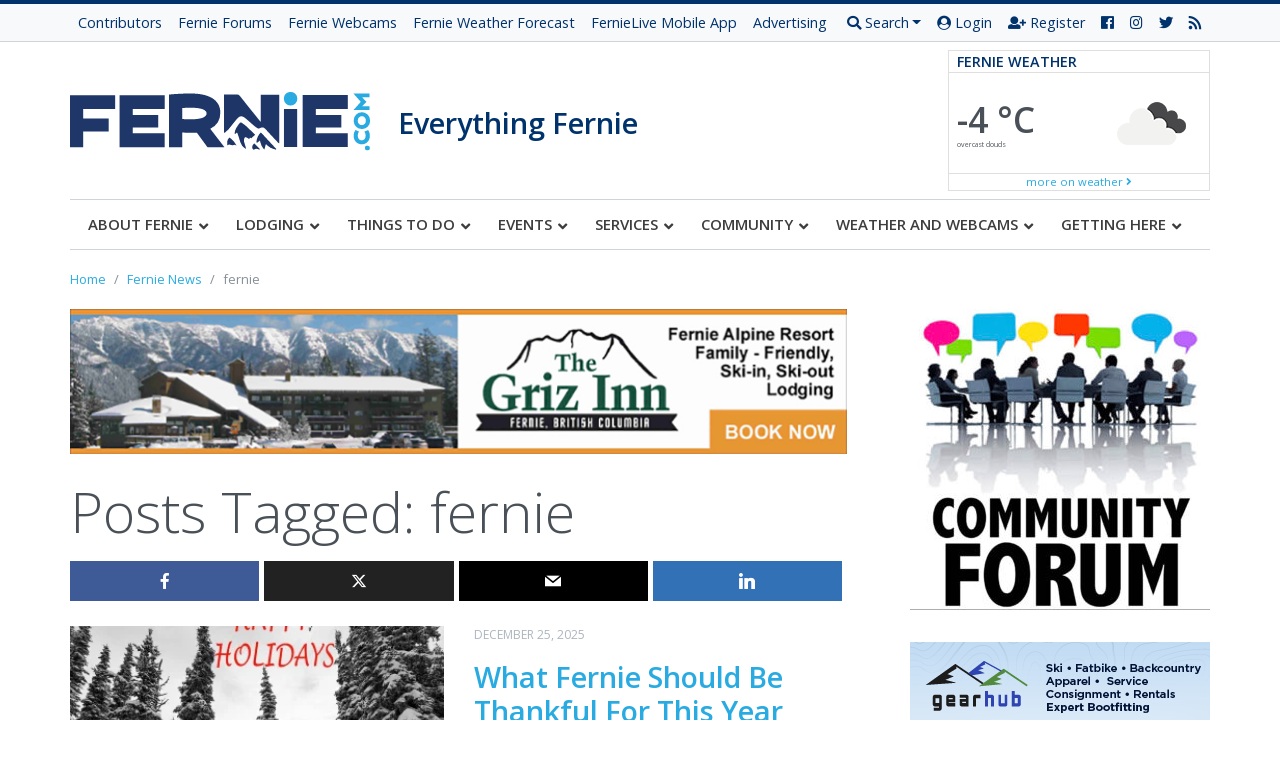

--- FILE ---
content_type: text/html; charset=UTF-8
request_url: https://fernie.com/blog/tag/fernie/
body_size: 39847
content:
<!doctype html>  

<!--[if IEMobile 7 ]> <html dir="ltr" lang="en-US" prefix="og: https://ogp.me/ns#"class="no-js iem7"> <![endif]-->
<!--[if lt IE 7 ]> <html dir="ltr" lang="en-US" prefix="og: https://ogp.me/ns#" class="no-js ie6"> <![endif]-->
<!--[if IE 7 ]>    <html dir="ltr" lang="en-US" prefix="og: https://ogp.me/ns#" class="no-js ie7"> <![endif]-->
<!--[if IE 8 ]>    <html dir="ltr" lang="en-US" prefix="og: https://ogp.me/ns#" class="no-js ie8"> <![endif]-->
<!--[if (gte IE 9)|(gt IEMobile 7)|!(IEMobile)|!(IE)]><!--><html dir="ltr" lang="en-US" prefix="og: https://ogp.me/ns#" class="no-js"><!--<![endif]-->
	
	<head>
		<meta charset="utf-8">
		<meta http-equiv="X-UA-Compatible" content="IE=edge,chrome=1">
			
		<meta name="viewport" content="width=device-width, initial-scale=1.0">
				
		<!-- media-queries.js (fallback) -->
		<!--[if lt IE 9]>
			<script data-jetpack-boost="ignore" src="https://css3-mediaqueries-js.googlecode.com/svn/trunk/css3-mediaqueries.js"></script>			
		<![endif]-->

		<!-- html5.js -->
		<!--[if lt IE 9]>
			<script data-jetpack-boost="ignore" src="https://html5shim.googlecode.com/svn/trunk/html5.js"></script>
		<![endif]-->
		
  		<link rel="pingback" href="https://fernie.com/xmlrpc.php">

		<!-- wordpress head functions -->
		
		<!-- All in One SEO 4.4.5.1 - aioseo.com -->
		<title>Tag: fernie | Fernie.com</title>
		<meta name="robots" content="max-image-preview:large" />
		<link rel="canonical" href="https://fernie.com/blog/tag/fernie/" />
		<link rel="next" href="https://fernie.com/blog/tag/fernie/page/2/" />
		<meta name="generator" content="All in One SEO (AIOSEO) 4.4.5.1" />
		<!-- All in One SEO -->

<link rel='dns-prefetch' href='//maps.googleapis.com' />
<link rel='dns-prefetch' href='//stats.wp.com' />
<link rel='dns-prefetch' href='//fonts.googleapis.com' />
<link rel='dns-prefetch' href='//i0.wp.com' />
<link rel='dns-prefetch' href='//v0.wordpress.com' />
<link rel='dns-prefetch' href='//c0.wp.com' />

<style type="text/css">
img.wp-smiley,
img.emoji {
	display: inline !important;
	border: none !important;
	box-shadow: none !important;
	height: 1em !important;
	width: 1em !important;
	margin: 0 0.07em !important;
	vertical-align: -0.1em !important;
	background: none !important;
	padding: 0 !important;
}
</style>
	<link rel='stylesheet' id='all-css-c278baaf982e9b5303b8d5618567a474' href='https://fernie.com/_jb_static/??-eJylVFtu4zAMvM1+VVVdFO3uR7FX2BssaIlO1OgFkYrh25e2k8JuE6NBP2yZ1MyIpEjrPiuTImNknX3duUhaHoZdgaA6RKtySdoQaWqdIh480n1w8V5cd1rYLhpfLdKEsY5Ytz6Zg/KuLVAGPVFWjM/nvSFnMIfz+v+I0aaioXIKwOzMeUcdncWUC8pJbXXeno5C61gIk0F6Askb+68xvpEOggb0GMYQlkb2MGBRHndghsspfqbL3tLezBIlLSYVIMIOi16Vbb23KdO2c/6MQQJmEbDYQfU8CZ12NxXElZP3pKe3Eth1aCp2EhRGrh6KrMSkgQh5Dr3P+Qud91IO0hH7Dkt0+PjQPC05py66ldYjCKQoJ4QLnpv05CYlMeYh7xPP/T3b/0b7akFEi7zA5ALnvr4GDHgghUCDomQceEV7KLjMJsDGHdUWi3RU1ePwLUhn/+YFf5CXJT9MzeNlivq9Y3y8yhb7iIVHU4dkq9zUKmwXXefktwDRyXS6FHUHdnvAb5dsU43mR6JGRnPyqs1CX1KRFfwqwNHxrV/YiD59j9i/4bV5eWqah9/Pf15+mfa1eQfpaxDq' type='text/css' media='all' />
<style id='wp-block-library-inline-css'>
.has-text-align-justify{text-align:justify;}
</style>
<style id='wp-polls-inline-css'>
.wp-polls .pollbar {
	margin: 1px;
	font-size: 8px;
	line-height: 10px;
	height: 10px;
	background: #00326c;
	border: 1px solid #c8c8c8;
}

</style>
<style id='classic-theme-styles-inline-css'>
/*! This file is auto-generated */
.wp-block-button__link{color:#fff;background-color:#32373c;border-radius:9999px;box-shadow:none;text-decoration:none;padding:calc(.667em + 2px) calc(1.333em + 2px);font-size:1.125em}.wp-block-file__button{background:#32373c;color:#fff;text-decoration:none}
</style>
<style id='global-styles-inline-css'>
body{--wp--preset--color--black: #000000;--wp--preset--color--cyan-bluish-gray: #abb8c3;--wp--preset--color--white: #ffffff;--wp--preset--color--pale-pink: #f78da7;--wp--preset--color--vivid-red: #cf2e2e;--wp--preset--color--luminous-vivid-orange: #ff6900;--wp--preset--color--luminous-vivid-amber: #fcb900;--wp--preset--color--light-green-cyan: #7bdcb5;--wp--preset--color--vivid-green-cyan: #00d084;--wp--preset--color--pale-cyan-blue: #8ed1fc;--wp--preset--color--vivid-cyan-blue: #0693e3;--wp--preset--color--vivid-purple: #9b51e0;--wp--preset--gradient--vivid-cyan-blue-to-vivid-purple: linear-gradient(135deg,rgba(6,147,227,1) 0%,rgb(155,81,224) 100%);--wp--preset--gradient--light-green-cyan-to-vivid-green-cyan: linear-gradient(135deg,rgb(122,220,180) 0%,rgb(0,208,130) 100%);--wp--preset--gradient--luminous-vivid-amber-to-luminous-vivid-orange: linear-gradient(135deg,rgba(252,185,0,1) 0%,rgba(255,105,0,1) 100%);--wp--preset--gradient--luminous-vivid-orange-to-vivid-red: linear-gradient(135deg,rgba(255,105,0,1) 0%,rgb(207,46,46) 100%);--wp--preset--gradient--very-light-gray-to-cyan-bluish-gray: linear-gradient(135deg,rgb(238,238,238) 0%,rgb(169,184,195) 100%);--wp--preset--gradient--cool-to-warm-spectrum: linear-gradient(135deg,rgb(74,234,220) 0%,rgb(151,120,209) 20%,rgb(207,42,186) 40%,rgb(238,44,130) 60%,rgb(251,105,98) 80%,rgb(254,248,76) 100%);--wp--preset--gradient--blush-light-purple: linear-gradient(135deg,rgb(255,206,236) 0%,rgb(152,150,240) 100%);--wp--preset--gradient--blush-bordeaux: linear-gradient(135deg,rgb(254,205,165) 0%,rgb(254,45,45) 50%,rgb(107,0,62) 100%);--wp--preset--gradient--luminous-dusk: linear-gradient(135deg,rgb(255,203,112) 0%,rgb(199,81,192) 50%,rgb(65,88,208) 100%);--wp--preset--gradient--pale-ocean: linear-gradient(135deg,rgb(255,245,203) 0%,rgb(182,227,212) 50%,rgb(51,167,181) 100%);--wp--preset--gradient--electric-grass: linear-gradient(135deg,rgb(202,248,128) 0%,rgb(113,206,126) 100%);--wp--preset--gradient--midnight: linear-gradient(135deg,rgb(2,3,129) 0%,rgb(40,116,252) 100%);--wp--preset--font-size--small: 13px;--wp--preset--font-size--medium: 20px;--wp--preset--font-size--large: 36px;--wp--preset--font-size--x-large: 42px;--wp--preset--spacing--20: 0.44rem;--wp--preset--spacing--30: 0.67rem;--wp--preset--spacing--40: 1rem;--wp--preset--spacing--50: 1.5rem;--wp--preset--spacing--60: 2.25rem;--wp--preset--spacing--70: 3.38rem;--wp--preset--spacing--80: 5.06rem;--wp--preset--shadow--natural: 6px 6px 9px rgba(0, 0, 0, 0.2);--wp--preset--shadow--deep: 12px 12px 50px rgba(0, 0, 0, 0.4);--wp--preset--shadow--sharp: 6px 6px 0px rgba(0, 0, 0, 0.2);--wp--preset--shadow--outlined: 6px 6px 0px -3px rgba(255, 255, 255, 1), 6px 6px rgba(0, 0, 0, 1);--wp--preset--shadow--crisp: 6px 6px 0px rgba(0, 0, 0, 1);}:where(.is-layout-flex){gap: 0.5em;}:where(.is-layout-grid){gap: 0.5em;}body .is-layout-flow > .alignleft{float: left;margin-inline-start: 0;margin-inline-end: 2em;}body .is-layout-flow > .alignright{float: right;margin-inline-start: 2em;margin-inline-end: 0;}body .is-layout-flow > .aligncenter{margin-left: auto !important;margin-right: auto !important;}body .is-layout-constrained > .alignleft{float: left;margin-inline-start: 0;margin-inline-end: 2em;}body .is-layout-constrained > .alignright{float: right;margin-inline-start: 2em;margin-inline-end: 0;}body .is-layout-constrained > .aligncenter{margin-left: auto !important;margin-right: auto !important;}body .is-layout-constrained > :where(:not(.alignleft):not(.alignright):not(.alignfull)){max-width: var(--wp--style--global--content-size);margin-left: auto !important;margin-right: auto !important;}body .is-layout-constrained > .alignwide{max-width: var(--wp--style--global--wide-size);}body .is-layout-flex{display: flex;}body .is-layout-flex{flex-wrap: wrap;align-items: center;}body .is-layout-flex > *{margin: 0;}body .is-layout-grid{display: grid;}body .is-layout-grid > *{margin: 0;}:where(.wp-block-columns.is-layout-flex){gap: 2em;}:where(.wp-block-columns.is-layout-grid){gap: 2em;}:where(.wp-block-post-template.is-layout-flex){gap: 1.25em;}:where(.wp-block-post-template.is-layout-grid){gap: 1.25em;}.has-black-color{color: var(--wp--preset--color--black) !important;}.has-cyan-bluish-gray-color{color: var(--wp--preset--color--cyan-bluish-gray) !important;}.has-white-color{color: var(--wp--preset--color--white) !important;}.has-pale-pink-color{color: var(--wp--preset--color--pale-pink) !important;}.has-vivid-red-color{color: var(--wp--preset--color--vivid-red) !important;}.has-luminous-vivid-orange-color{color: var(--wp--preset--color--luminous-vivid-orange) !important;}.has-luminous-vivid-amber-color{color: var(--wp--preset--color--luminous-vivid-amber) !important;}.has-light-green-cyan-color{color: var(--wp--preset--color--light-green-cyan) !important;}.has-vivid-green-cyan-color{color: var(--wp--preset--color--vivid-green-cyan) !important;}.has-pale-cyan-blue-color{color: var(--wp--preset--color--pale-cyan-blue) !important;}.has-vivid-cyan-blue-color{color: var(--wp--preset--color--vivid-cyan-blue) !important;}.has-vivid-purple-color{color: var(--wp--preset--color--vivid-purple) !important;}.has-black-background-color{background-color: var(--wp--preset--color--black) !important;}.has-cyan-bluish-gray-background-color{background-color: var(--wp--preset--color--cyan-bluish-gray) !important;}.has-white-background-color{background-color: var(--wp--preset--color--white) !important;}.has-pale-pink-background-color{background-color: var(--wp--preset--color--pale-pink) !important;}.has-vivid-red-background-color{background-color: var(--wp--preset--color--vivid-red) !important;}.has-luminous-vivid-orange-background-color{background-color: var(--wp--preset--color--luminous-vivid-orange) !important;}.has-luminous-vivid-amber-background-color{background-color: var(--wp--preset--color--luminous-vivid-amber) !important;}.has-light-green-cyan-background-color{background-color: var(--wp--preset--color--light-green-cyan) !important;}.has-vivid-green-cyan-background-color{background-color: var(--wp--preset--color--vivid-green-cyan) !important;}.has-pale-cyan-blue-background-color{background-color: var(--wp--preset--color--pale-cyan-blue) !important;}.has-vivid-cyan-blue-background-color{background-color: var(--wp--preset--color--vivid-cyan-blue) !important;}.has-vivid-purple-background-color{background-color: var(--wp--preset--color--vivid-purple) !important;}.has-black-border-color{border-color: var(--wp--preset--color--black) !important;}.has-cyan-bluish-gray-border-color{border-color: var(--wp--preset--color--cyan-bluish-gray) !important;}.has-white-border-color{border-color: var(--wp--preset--color--white) !important;}.has-pale-pink-border-color{border-color: var(--wp--preset--color--pale-pink) !important;}.has-vivid-red-border-color{border-color: var(--wp--preset--color--vivid-red) !important;}.has-luminous-vivid-orange-border-color{border-color: var(--wp--preset--color--luminous-vivid-orange) !important;}.has-luminous-vivid-amber-border-color{border-color: var(--wp--preset--color--luminous-vivid-amber) !important;}.has-light-green-cyan-border-color{border-color: var(--wp--preset--color--light-green-cyan) !important;}.has-vivid-green-cyan-border-color{border-color: var(--wp--preset--color--vivid-green-cyan) !important;}.has-pale-cyan-blue-border-color{border-color: var(--wp--preset--color--pale-cyan-blue) !important;}.has-vivid-cyan-blue-border-color{border-color: var(--wp--preset--color--vivid-cyan-blue) !important;}.has-vivid-purple-border-color{border-color: var(--wp--preset--color--vivid-purple) !important;}.has-vivid-cyan-blue-to-vivid-purple-gradient-background{background: var(--wp--preset--gradient--vivid-cyan-blue-to-vivid-purple) !important;}.has-light-green-cyan-to-vivid-green-cyan-gradient-background{background: var(--wp--preset--gradient--light-green-cyan-to-vivid-green-cyan) !important;}.has-luminous-vivid-amber-to-luminous-vivid-orange-gradient-background{background: var(--wp--preset--gradient--luminous-vivid-amber-to-luminous-vivid-orange) !important;}.has-luminous-vivid-orange-to-vivid-red-gradient-background{background: var(--wp--preset--gradient--luminous-vivid-orange-to-vivid-red) !important;}.has-very-light-gray-to-cyan-bluish-gray-gradient-background{background: var(--wp--preset--gradient--very-light-gray-to-cyan-bluish-gray) !important;}.has-cool-to-warm-spectrum-gradient-background{background: var(--wp--preset--gradient--cool-to-warm-spectrum) !important;}.has-blush-light-purple-gradient-background{background: var(--wp--preset--gradient--blush-light-purple) !important;}.has-blush-bordeaux-gradient-background{background: var(--wp--preset--gradient--blush-bordeaux) !important;}.has-luminous-dusk-gradient-background{background: var(--wp--preset--gradient--luminous-dusk) !important;}.has-pale-ocean-gradient-background{background: var(--wp--preset--gradient--pale-ocean) !important;}.has-electric-grass-gradient-background{background: var(--wp--preset--gradient--electric-grass) !important;}.has-midnight-gradient-background{background: var(--wp--preset--gradient--midnight) !important;}.has-small-font-size{font-size: var(--wp--preset--font-size--small) !important;}.has-medium-font-size{font-size: var(--wp--preset--font-size--medium) !important;}.has-large-font-size{font-size: var(--wp--preset--font-size--large) !important;}.has-x-large-font-size{font-size: var(--wp--preset--font-size--x-large) !important;}
.wp-block-navigation a:where(:not(.wp-element-button)){color: inherit;}
:where(.wp-block-post-template.is-layout-flex){gap: 1.25em;}:where(.wp-block-post-template.is-layout-grid){gap: 1.25em;}
:where(.wp-block-columns.is-layout-flex){gap: 2em;}:where(.wp-block-columns.is-layout-grid){gap: 2em;}
.wp-block-pullquote{font-size: 1.5em;line-height: 1.6;}
</style>
<link rel='stylesheet' id='open-sans-css' href='https://fonts.googleapis.com/css?family=Open+Sans%3A300italic%2C400italic%2C600italic%2C300%2C400%2C600&#038;subset=latin%2Clatin-ext&#038;display=fallback&#038;ver=40169fc59470583082dc79efe0cb1840' media='all' />




















<script data-jetpack-boost="ignore" id="wpp-json" type="application/json">
{"sampling_active":0,"sampling_rate":100,"ajax_url":"https:\/\/fernie.com\/wp-json\/wordpress-popular-posts\/v1\/popular-posts","api_url":"https:\/\/fernie.com\/wp-json\/wordpress-popular-posts","ID":0,"token":"22ff7d69b4","lang":0,"debug":0}
</script>

<style id="ubermenu-custom-generated-css">
/** UberMenu Custom Menu Styles (Customizer) **/
/* main */
 .ubermenu.ubermenu-main { background:none; border:none; box-shadow:none; }
 .ubermenu.ubermenu-main .ubermenu-item-level-0 > .ubermenu-target { border:none; box-shadow:none; }
 .ubermenu.ubermenu-main.ubermenu-horizontal .ubermenu-submenu-drop.ubermenu-submenu-align-left_edge_bar, .ubermenu.ubermenu-main.ubermenu-horizontal .ubermenu-submenu-drop.ubermenu-submenu-align-full_width { left:0; }
 .ubermenu.ubermenu-main.ubermenu-horizontal .ubermenu-item-level-0.ubermenu-active > .ubermenu-submenu-drop, .ubermenu.ubermenu-main.ubermenu-horizontal:not(.ubermenu-transition-shift) .ubermenu-item-level-0 > .ubermenu-submenu-drop { margin-top:0; }
 .ubermenu-main .ubermenu-item-level-0 > .ubermenu-target { font-size:15px; color:#3d3d3d; padding-left:18px; padding-right:18px; }
 .ubermenu.ubermenu-main .ubermenu-item-level-0:hover > .ubermenu-target, .ubermenu-main .ubermenu-item-level-0.ubermenu-active > .ubermenu-target { color:#00326c; background:#ffffff; }
 .ubermenu-main .ubermenu-item-level-0.ubermenu-current-menu-item > .ubermenu-target, .ubermenu-main .ubermenu-item-level-0.ubermenu-current-menu-parent > .ubermenu-target, .ubermenu-main .ubermenu-item-level-0.ubermenu-current-menu-ancestor > .ubermenu-target { color:#00326c; background:#ffffff; }
 .ubermenu-main .ubermenu-item.ubermenu-item-level-0 > .ubermenu-highlight { background:#ffffff; }
 .ubermenu-main.ubermenu-sub-indicators .ubermenu-item-level-0.ubermenu-has-submenu-drop > .ubermenu-target:not(.ubermenu-noindicator) { padding-right:33px; }
 .ubermenu-main.ubermenu-sub-indicators .ubermenu-item-level-0.ubermenu-has-submenu-drop > .ubermenu-target.ubermenu-noindicator { padding-right:18px; }
 .ubermenu-main .ubermenu-submenu.ubermenu-submenu-drop { background-color:#ffffff; border:1px solid #ffffff; }
 .ubermenu-main .ubermenu-item-normal > .ubermenu-target,.ubermenu-main .ubermenu-submenu .ubermenu-target,.ubermenu-main .ubermenu-submenu .ubermenu-nonlink,.ubermenu-main .ubermenu-submenu .ubermenu-widget,.ubermenu-main .ubermenu-submenu .ubermenu-custom-content-padded,.ubermenu-main .ubermenu-submenu .ubermenu-retractor,.ubermenu-main .ubermenu-submenu .ubermenu-colgroup .ubermenu-column,.ubermenu-main .ubermenu-submenu.ubermenu-submenu-type-stack > .ubermenu-item-normal > .ubermenu-target,.ubermenu-main .ubermenu-submenu.ubermenu-submenu-padded { padding:14px; }
 .ubermenu-main .ubermenu-grid-row { padding-right:14px; }
 .ubermenu-main .ubermenu-grid-row .ubermenu-target { padding-right:0; }
 .ubermenu-main.ubermenu-sub-indicators .ubermenu-submenu :not(.ubermenu-tabs-layout-right) .ubermenu-has-submenu-drop > .ubermenu-target { padding-right:25px; }
 .ubermenu-main .ubermenu-item-normal > .ubermenu-target { color:#00326c; font-size:16px; }
 .ubermenu-main .ubermenu-target > .ubermenu-target-description { font-size:14px; }


/** UberMenu Custom Menu Item Styles (Menu Item Settings) **/
/* 42000 */  .ubermenu .ubermenu-item-42000 > .ubermenu-target.ubermenu-item-layout-image_left > .ubermenu-target-text { padding-left:110px; }
/* 42007 */  .ubermenu .ubermenu-item-42007 > .ubermenu-target.ubermenu-item-layout-image_left > .ubermenu-target-text { padding-left:110px; }
/* 42019 */  .ubermenu .ubermenu-item-42019 > .ubermenu-target.ubermenu-item-layout-image_left > .ubermenu-target-text { padding-left:110px; }
/* 42040 */  .ubermenu .ubermenu-item-42040 > .ubermenu-target.ubermenu-item-layout-image_left > .ubermenu-target-text { padding-left:110px; }
/* 41981 */  .ubermenu .ubermenu-item-41981 > .ubermenu-target.ubermenu-item-layout-image_left > .ubermenu-target-text { padding-left:110px; }
/* 42159 */  .ubermenu .ubermenu-item-42159 > .ubermenu-target.ubermenu-item-layout-image_left > .ubermenu-target-text { padding-left:110px; }
/* 42024 */  .ubermenu .ubermenu-item-42024 > .ubermenu-target.ubermenu-item-layout-image_left > .ubermenu-target-text { padding-left:110px; }
/* 42023 */  .ubermenu .ubermenu-item-42023 > .ubermenu-target.ubermenu-item-layout-image_left > .ubermenu-target-text { padding-left:110px; }
/* 42025 */  .ubermenu .ubermenu-item-42025 > .ubermenu-target.ubermenu-item-layout-image_left > .ubermenu-target-text { padding-left:110px; }
/* 42026 */  .ubermenu .ubermenu-item-42026 > .ubermenu-target.ubermenu-item-layout-image_left > .ubermenu-target-text { padding-left:110px; }
/* 42027 */  .ubermenu .ubermenu-item-42027 > .ubermenu-target.ubermenu-item-layout-image_left > .ubermenu-target-text { padding-left:110px; }
/* 42031 */  .ubermenu .ubermenu-item-42031 > .ubermenu-target.ubermenu-item-layout-image_left > .ubermenu-target-text { padding-left:110px; }
/* 42032 */  .ubermenu .ubermenu-item-42032 > .ubermenu-target.ubermenu-item-layout-image_left > .ubermenu-target-text { padding-left:110px; }
/* 42033 */  .ubermenu .ubermenu-item-42033 > .ubermenu-target.ubermenu-item-layout-image_left > .ubermenu-target-text { padding-left:110px; }
/* 42034 */  .ubermenu .ubermenu-item-42034 > .ubermenu-target.ubermenu-item-layout-image_left > .ubermenu-target-text { padding-left:110px; }
/* 42035 */  .ubermenu .ubermenu-item-42035 > .ubermenu-target.ubermenu-item-layout-image_left > .ubermenu-target-text { padding-left:110px; }
/* 42048 */  .ubermenu .ubermenu-item-42048 > .ubermenu-target.ubermenu-item-layout-image_left > .ubermenu-target-text { padding-left:110px; }
/* 42045 */  .ubermenu .ubermenu-item-42045 > .ubermenu-target.ubermenu-item-layout-image_left > .ubermenu-target-text { padding-left:110px; }
/* 41957 */  .ubermenu .ubermenu-item-41957 > .ubermenu-target.ubermenu-item-layout-image_left > .ubermenu-target-text { padding-left:110px; }
/* 41962 */  .ubermenu .ubermenu-item-41962 > .ubermenu-target.ubermenu-item-layout-image_left > .ubermenu-target-text { padding-left:110px; }
/* 41958 */  .ubermenu .ubermenu-item-41958 > .ubermenu-target.ubermenu-item-layout-image_left > .ubermenu-target-text { padding-left:110px; }
/* 41960 */  .ubermenu .ubermenu-item-41960 > .ubermenu-target.ubermenu-item-layout-image_left > .ubermenu-target-text { padding-left:110px; }
/* 41964 */  .ubermenu .ubermenu-item-41964 > .ubermenu-target.ubermenu-item-layout-image_left > .ubermenu-target-text { padding-left:110px; }
/* 42037 */  .ubermenu .ubermenu-item-42037 > .ubermenu-target.ubermenu-item-layout-image_left > .ubermenu-target-text { padding-left:110px; }
/* 42157 */  .ubermenu .ubermenu-item-42157 > .ubermenu-target.ubermenu-item-layout-image_left > .ubermenu-target-text { padding-left:110px; }
/* 42836 */  .ubermenu .ubermenu-item-42836 > .ubermenu-target.ubermenu-item-layout-image_left > .ubermenu-target-text { padding-left:110px; }
/* 46301 */  .ubermenu .ubermenu-item-46301 > .ubermenu-target.ubermenu-item-layout-image_left > .ubermenu-target-text { padding-left:110px; }
/* 46622 */  .ubermenu .ubermenu-item-46622 > .ubermenu-target.ubermenu-item-layout-image_left > .ubermenu-target-text { padding-left:110px; }
/* 42001 */  .ubermenu .ubermenu-item-42001 > .ubermenu-target.ubermenu-item-layout-image_left > .ubermenu-target-text { padding-left:110px; }
/* 42002 */  .ubermenu .ubermenu-item-42002 > .ubermenu-target.ubermenu-item-layout-image_left > .ubermenu-target-text { padding-left:110px; }
/* 41956 */  .ubermenu .ubermenu-item-41956 > .ubermenu-target.ubermenu-item-layout-image_left > .ubermenu-target-text { padding-left:110px; }
/* 42072 */  .ubermenu .ubermenu-item-42072 > .ubermenu-target.ubermenu-item-layout-image_left > .ubermenu-target-text { padding-left:110px; }
/* 42073 */  .ubermenu .ubermenu-item-42073 > .ubermenu-target.ubermenu-item-layout-image_left > .ubermenu-target-text { padding-left:110px; }
/* 42074 */  .ubermenu .ubermenu-item-42074 > .ubermenu-target.ubermenu-item-layout-image_left > .ubermenu-target-text { padding-left:110px; }
/* 42076 */  .ubermenu .ubermenu-item-42076 > .ubermenu-target.ubermenu-item-layout-image_left > .ubermenu-target-text { padding-left:110px; }
/* 42080 */  .ubermenu .ubermenu-item-42080 > .ubermenu-target.ubermenu-item-layout-image_left > .ubermenu-target-text { padding-left:110px; }
/* 42078 */  .ubermenu .ubermenu-item-42078 > .ubermenu-target.ubermenu-item-layout-image_left > .ubermenu-target-text { padding-left:110px; }
/* 42077 */  .ubermenu .ubermenu-item-42077 > .ubermenu-target.ubermenu-item-layout-image_left > .ubermenu-target-text { padding-left:110px; }
/* 68943 */  .ubermenu .ubermenu-item-68943 > .ubermenu-target.ubermenu-item-layout-image_left > .ubermenu-target-text { padding-left:110px; }


/** UberMenu Custom Tweaks (General Settings) **/
.ubermenu .ubermenu-item>.ubermenu-target.ubermenu-item-layout-image_left>.ubermenu-target-title {
font-size:15px;
}

.ubermenu-main.ubermenu-sub-indicators .ubermenu-item-level-0.ubermenu-has-submenu-drop > a.ubermenu-target:not(.ubermenu-noindicator) {
  padding-right:25px;
}
/* Status: Loaded from Transient */

</style>	<style>img#wpstats{display:none}</style>
		            <style id="wpp-loading-animation-styles">@-webkit-keyframes bgslide{from{background-position-x:0}to{background-position-x:-200%}}@keyframes bgslide{from{background-position-x:0}to{background-position-x:-200%}}.wpp-widget-placeholder,.wpp-widget-block-placeholder,.wpp-shortcode-placeholder{margin:0 auto;width:60px;height:3px;background:#dd3737;background:linear-gradient(90deg,#dd3737 0%,#571313 10%,#dd3737 100%);background-size:200% auto;border-radius:3px;-webkit-animation:bgslide 1s infinite linear;animation:bgslide 1s infinite linear}</style>
            			<style type="text/css">
				/* If html does not have either class, do not show lazy loaded images. */
				html:not( .jetpack-lazy-images-js-enabled ):not( .js ) .jetpack-lazy-image {
					display: none;
				}
			</style>
			
		<link rel="icon" href="https://i0.wp.com/fernie.com/files/2018/05/cropped-Fernie.com-favicon.png?fit=32%2C32&#038;ssl=1" sizes="32x32" />
<link rel="icon" href="https://i0.wp.com/fernie.com/files/2018/05/cropped-Fernie.com-favicon.png?fit=192%2C192&#038;ssl=1" sizes="192x192" />
<link rel="apple-touch-icon" href="https://i0.wp.com/fernie.com/files/2018/05/cropped-Fernie.com-favicon.png?fit=180%2C180&#038;ssl=1" />
<meta name="msapplication-TileImage" content="https://i0.wp.com/fernie.com/files/2018/05/cropped-Fernie.com-favicon.png?fit=270%2C270&#038;ssl=1" />
<style type="text/css">div.nsl-container[data-align="left"] {
    text-align: left;
}

div.nsl-container[data-align="center"] {
    text-align: center;
}

div.nsl-container[data-align="right"] {
    text-align: right;
}


div.nsl-container .nsl-container-buttons a {
    text-decoration: none !important;
    box-shadow: none !important;
    border: 0;
}

div.nsl-container .nsl-container-buttons {
    display: flex;
    padding: 5px 0;
}

div.nsl-container-block .nsl-container-buttons {
    flex-flow: column;
    align-items: center;
}

div.nsl-container-block .nsl-container-buttons a {
    flex: 1 1 auto;
    display: block;
    margin: 5px 0;
    max-width: 280px;
    width: 100%;
}

div.nsl-container-inline {
    margin: -5px;
    text-align: left;
}

div.nsl-container-inline .nsl-container-buttons {
    justify-content: center;
}

div.nsl-container-inline .nsl-container-buttons a {
    margin: 5px;
    display: inline-block;
}

div.nsl-container-grid .nsl-container-buttons {
    flex-flow: row;
    align-items: center;
    flex-wrap: wrap;
}

div.nsl-container-grid .nsl-container-buttons a {
    flex: 1 1 auto;
    display: block;
    margin: 5px;
    max-width: 280px;
    width: 100%;
}

@media only screen and (min-width: 650px) {
    div.nsl-container-grid .nsl-container-buttons a {
        width: auto;
    }
}

div.nsl-container .nsl-button {
    cursor: pointer;
    vertical-align: top;
    border-radius: 4px;
}

div.nsl-container .nsl-button-default {
    color: #fff;
    display: flex;
}

div.nsl-container .nsl-button-icon {
    display: inline-block;
}

div.nsl-container .nsl-button-svg-container {
    flex: 0 0 auto;
    padding: 8px;
    display: flex;
}

div.nsl-container span {
    display: inline-block;
}

div.nsl-container svg {
    height: 24px;
    width: 24px;
    vertical-align: top;
}

div.nsl-container .nsl-button-default span.nsl-button-label-container {
    margin: 0 24px 0 12px;
    padding: 10px 0;
    font-family: Helvetica, Arial, sans-serif;
    font-size: 16px;
    line-height: 20px;
    letter-spacing: .25px;
    overflow: hidden;
    text-align: center;
    text-overflow: clip;
    white-space: nowrap;
    flex: 1 1 auto;
    -webkit-font-smoothing: antialiased;
    -moz-osx-font-smoothing: grayscale;
}

div.nsl-container .nsl-button-google[data-skin="dark"] .nsl-button-svg-container {
    margin: 1px;
    padding: 7px;
    border-radius: 3px;
    background: #fff;
}

div.nsl-container .nsl-button-google[data-skin="light"] {
    border-radius: 1px;
    box-shadow: 0 1px 5px 0 rgba(0, 0, 0, .25);
    color: RGBA(0, 0, 0, 0.54);
}

/*Button align start*/
div.nsl-container-block[data-align="left"] .nsl-container-buttons {
    align-items: flex-start;
}

div.nsl-container-block[data-align="center"] .nsl-container-buttons {
    align-items: center;
}

div.nsl-container-block[data-align="right"] .nsl-container-buttons {
    align-items: flex-end;
}

div.nsl-container-inline[data-align="left"] .nsl-container-buttons {
    justify-content: flex-start;
}

div.nsl-container-inline[data-align="center"] .nsl-container-buttons {
    justify-content: center;
}

div.nsl-container-inline[data-align="right"] .nsl-container-buttons {
    justify-content: flex-end;
}


div.nsl-container-grid[data-align="left"] .nsl-container-buttons {
    justify-content: flex-start;
}

div.nsl-container-grid[data-align="center"] .nsl-container-buttons {
    justify-content: center;
}

div.nsl-container-grid[data-align="right"] .nsl-container-buttons {
    justify-content: flex-end;
}

div.nsl-container-grid[data-align="space-around"] .nsl-container-buttons {
    justify-content: space-around;
}

div.nsl-container-grid[data-align="space-between"] .nsl-container-buttons {
    justify-content: space-between;
}
/* Button align end*/</style>		<!-- end of wordpress head -->

        <!-- Google tag (gtag.js) -->
        
        
				
	</head>
	
	<body class="archive tag tag-fernie tag-15020">
    
        <div id="fb-root"></div>
        

        <div id="site-wrapper">
    	
        <div id="top-bar" class="top-bar">
        	<div class="container">
            	
                <div class="d-none d-md-block d-lg-flex">
                
                	<div class="mr-auto">
            	
                		<ul id="menu-top-menu" class="nav nav-top"><li itemscope="itemscope" itemtype="https://www.schema.org/SiteNavigationElement" id="menu-item-41950" class="menu-item menu-item-type-post_type menu-item-object-page nav-item menu-item-41950"><a title="Contributors" class="nav-link" href="https://fernie.com/contributors/">Contributors</a></li>
<li itemscope="itemscope" itemtype="https://www.schema.org/SiteNavigationElement" id="menu-item-28066" class="menu-item menu-item-type-custom menu-item-object-custom nav-item menu-item-28066"><a title="Fernie Forums" class="nav-link" href="https://fernie.com/community">Fernie Forums</a></li>
<li itemscope="itemscope" itemtype="https://www.schema.org/SiteNavigationElement" id="menu-item-27652" class="menu-item menu-item-type-post_type menu-item-object-page nav-item menu-item-27652"><a title="Fernie Webcams" class="nav-link" href="https://fernie.com/weather-cams/webcams/">Fernie Webcams</a></li>
<li itemscope="itemscope" itemtype="https://www.schema.org/SiteNavigationElement" id="menu-item-27584" class="menu-item menu-item-type-post_type menu-item-object-page nav-item menu-item-27584"><a title="Fernie Weather Forecast" class="nav-link" href="https://fernie.com/weather-cams/weather-info/">Fernie Weather Forecast</a></li>
<li itemscope="itemscope" itemtype="https://www.schema.org/SiteNavigationElement" id="menu-item-27639" class="menu-item menu-item-type-post_type menu-item-object-page nav-item menu-item-27639"><a title="FernieLive Mobile App" class="nav-link" href="https://fernie.com/about-fernie/fernielive-mobile-app/">FernieLive Mobile App</a></li>
<li itemscope="itemscope" itemtype="https://www.schema.org/SiteNavigationElement" id="menu-item-27580" class="menu-item menu-item-type-post_type menu-item-object-page nav-item menu-item-27580"><a title="Advertising" class="nav-link" href="https://fernie.com/advertising/">Advertising</a></li>
</ul>                	
                    </div>
                    
                    <div class="">
                        <ul class="nav" role="navigation">
                            <li class="nav-item dropdown">
                                <a class="nav-link dropdown-toggle" data-toggle="dropdown" href="#" role="button" aria-haspopup="true" aria-expanded="false"><i class="fa fa-search"></i> Search</a>
                                <div class="dropdown-menu dropdown-menu-right p-2">
                                    <form class="form-inline" role="search" method="get" id="searchform" action="https://fernie.com/" style="width:300px;">
                                            <input class="form-control form-control-sm mr-2" name="s" id="s" type="search" placeholder="Search" aria-label="Search" value="">
                                            <button class="btn btn-primary btn-sm" type="submit"><i class="fa fa-search"></i> Search</button>

                                    </form>
                                </div>
                            </li>
                                                            <li class="nav-item">
                                    <a class="nav-link" href="https://fernie.com/wp-login.php">
                                        <i class="fas fa-user-circle"></i> Login
                                    </a>
                                </li>
                                <li class="nav-item">
                                    <a class="nav-link" href="https://fernie.com/wp-login.php?action=register">
                                        <i class="fa fa-user-plus"></i> Register
                                    </a>
                                </li>
                                                    	<li class="nav-item"><a href="https://www.facebook.com/FernieForum" target="_blank" class="nav-link"><i class="fab fa-facebook"></i></a></li>
                            <li class="nav-item"><a href="https://www.instagram.com/ferniereport/" target="_blank" class="nav-link"><i class="fab fa-instagram"></i></a></li>
                            <li class="nav-item"><a href="http://twitter.com/FernieForum" target="_blank" class="nav-link"><i class="fab fa-twitter"></i></a></li>
                            <li class="nav-item"><a href="https://fernie.com/feed" class="nav-link"><i class="fa fa-rss"></i></a></li>
                        </ul>
                    </div>
                </div>
            </div>
        </div>
    
    	<div class="container">		
            <header id="header" class="py-2" role="banner">
            	
                <div class="row align-items-center">
                	
                    <div class="col-12 col-lg-8 col-xl-9 logo position-relative">
               			
                        <h1 class="py-2 mb-0">
                            <a id="logo" title="Fernie Community" href="https://fernie.com">
                                <img src="https://fernie.com/wp-content/themes/newfernie2014/images/fernie-logo.svg" alt="Fernie BC - Fernie.com" width="300" height="auto"/>
                            </a>
                            <small>Everything Fernie</small>
                        </h1>

                        <a id="off-canvas-trigger" href="#off-canvas-menu" class="off-canvas-trigger d-block d-lg-none text-primary">
                            <i class="fa fa-bars"></i>
                        </a>
                        
                    </div>
                    
                    <div class="col-12 col-lg-4 col-xl-3">
                    		 

<div class="d-none d-lg-block card weather-widget rounded-0">
    <div class="card-header p-0 px-2 text-uppercase font-weight-bold text-primary">
        Fernie Weather
    </div>
    <div class="card-body py-0 px-2">
        <h4 class="h2 mb-0 d-flex justify-content-between align-items-center">
            <span>-4 &deg;C
                <small class="d-block" style="font-size:0.2em;">overcast clouds</small>
            </span>
            <img src=" https://openweathermap.org/img/wn/04d@2x.png" alt="overcast clouds"/>
        </h4>
    </div>
    <div class="card-footer text-center p-0 px-3">
        <a href="https://fernie.com/weather-cams/">more on weather <i class="fa fa-angle-right"></i></a>
    </div>
</div>
<div class="d-block d-lg-none py-2 border border-bottom-0 border-left-0 border-right-0">
    <p class="mb-0"><small><span class="text-uppercase text-gray">Weather:</span> <i class="wi wi-04d"></i> -4.94 &deg;C overcast clouds</small></p>
</div>					</div>
                
                </div>

                <nav class="nav-main d-block mt-2">
                    
<!-- UberMenu [Configuration:main] [Theme Loc:main_nav] [Integration:auto] -->
<!-- [UberMenu Responsive Menu Disabled] --> <nav id="ubermenu-main-20649-main_nav" class="ubermenu ubermenu-nojs ubermenu-main ubermenu-menu-20649 ubermenu-loc-main_nav ubermenu-responsive-collapse ubermenu-horizontal ubermenu-transition-shift ubermenu-trigger-hover_intent ubermenu-skin-black-white-2 ubermenu-has-border ubermenu-bar-align-full ubermenu-items-align-left ubermenu-bound ubermenu-disable-submenu-scroll ubermenu-sub-indicators ubermenu-retractors-responsive ubermenu-submenu-indicator-closes"><ul id="ubermenu-nav-main-20649-main_nav" class="ubermenu-nav" data-title="Mega Menu"><li id="menu-item-41951" class="ubermenu-item ubermenu-item-type-post_type ubermenu-item-object-page ubermenu-item-has-children ubermenu-advanced-sub ubermenu-item-41951 ubermenu-item-level-0 ubermenu-column ubermenu-column-auto ubermenu-has-submenu-drop ubermenu-has-submenu-mega" ><a class="ubermenu-target ubermenu-item-layout-default ubermenu-item-layout-text_only" href="https://fernie.com/about-fernie/" tabindex="0"><span class="ubermenu-target-title ubermenu-target-text">About Fernie</span><i class='ubermenu-sub-indicator fas fa-angle-down'></i></a><div  class="ubermenu-submenu ubermenu-submenu-id-41951 ubermenu-submenu-type-auto ubermenu-submenu-type-mega ubermenu-submenu-drop ubermenu-submenu-align-full_width"  ><ul class="ubermenu-row ubermenu-row-id-41952 ubermenu-autoclear"><li class="ubermenu-item ubermenu-item-type-custom ubermenu-item-object-ubermenu-custom ubermenu-item-has-children ubermenu-item-41953 ubermenu-item-level-2 ubermenu-column ubermenu-column-1-3 ubermenu-has-submenu-stack ubermenu-item-type-column ubermenu-column-id-41953"><ul  class="ubermenu-submenu ubermenu-submenu-id-41953 ubermenu-submenu-type-stack"  ><li id="menu-item-41961" class="ubermenu-item ubermenu-item-type-post_type ubermenu-item-object-page ubermenu-item-41961 ubermenu-item-auto ubermenu-item-normal ubermenu-item-level-3 ubermenu-column ubermenu-column-auto" ><a class="ubermenu-target ubermenu-target-with-image ubermenu-item-layout-image_left" href="https://fernie.com/about-fernie/history/"><img class="ubermenu-image ubermenu-image-size-thumbnail ubermenu-image-lazyload" data-src="https://i0.wp.com/fernie.com/files/2011/06/Screen-Shot-2014-11-02-at-11.43.04-AM.png?resize=250%2C250&amp;ssl=1" data-srcset="https://i0.wp.com/fernie.com/files/2011/06/Screen-Shot-2014-11-02-at-11.43.04-AM.png?resize=250%2C250&amp;ssl=1 250w, https://i0.wp.com/fernie.com/files/2011/06/Screen-Shot-2014-11-02-at-11.43.04-AM.png?resize=150%2C150&amp;ssl=1 150w, https://i0.wp.com/fernie.com/files/2011/06/Screen-Shot-2014-11-02-at-11.43.04-AM.png?resize=125%2C125&amp;ssl=1 125w, https://i0.wp.com/fernie.com/files/2011/06/Screen-Shot-2014-11-02-at-11.43.04-AM.png?zoom=2&amp;resize=250%2C250&amp;ssl=1 500w, https://i0.wp.com/fernie.com/files/2011/06/Screen-Shot-2014-11-02-at-11.43.04-AM.png?zoom=3&amp;resize=250%2C250&amp;ssl=1 750w" data-sizes="(max-width: 250px) 100vw, 250px" width="100" alt=""  /><span class="ubermenu-target-title ubermenu-target-text">History</span><span class="ubermenu-target-divider"> – </span><span class="ubermenu-target-description ubermenu-target-text">Step into the past and discover Fernie’s rich history.</span></a></li><li id="menu-item-41956" class="ubermenu-item ubermenu-item-type-post_type ubermenu-item-object-page ubermenu-item-41956 ubermenu-item-auto ubermenu-item-normal ubermenu-item-level-3 ubermenu-column ubermenu-column-auto" ><a class="ubermenu-target ubermenu-target-with-image ubermenu-item-layout-image_left" href="https://fernie.com/about-fernie/awards/"><img class="ubermenu-image ubermenu-image-size-thumbnail ubermenu-image-lazyload" data-src="https://i0.wp.com/fernie.com/files/2011/06/Screen-shot-2014-08-15-at-4.06.06-PM.png?resize=250%2C250&amp;ssl=1" data-srcset="https://i0.wp.com/fernie.com/files/2011/06/Screen-shot-2014-08-15-at-4.06.06-PM.png?resize=250%2C250&amp;ssl=1 250w, https://i0.wp.com/fernie.com/files/2011/06/Screen-shot-2014-08-15-at-4.06.06-PM.png?resize=150%2C150&amp;ssl=1 150w, https://i0.wp.com/fernie.com/files/2011/06/Screen-shot-2014-08-15-at-4.06.06-PM.png?resize=100%2C100&amp;ssl=1 100w" data-sizes="(max-width: 250px) 100vw, 250px" width="100" alt=""  /><span class="ubermenu-target-title ubermenu-target-text">Awards</span><span class="ubermenu-target-divider"> – </span><span class="ubermenu-target-description ubermenu-target-text">Fernie has been very successful in receiving distinction as several key awards have recognized the[…]</span></a></li><li id="menu-item-41958" class="ubermenu-item ubermenu-item-type-post_type ubermenu-item-object-page ubermenu-item-41958 ubermenu-item-auto ubermenu-item-normal ubermenu-item-level-3 ubermenu-column ubermenu-column-auto" ><a class="ubermenu-target ubermenu-target-with-image ubermenu-item-layout-image_left" href="https://fernie.com/services/community/"><img class="ubermenu-image ubermenu-image-size-thumbnail ubermenu-image-lazyload" data-src="https://i0.wp.com/fernie.com/files/2014/09/Screen-shot-2014-09-03-at-1.44.42-PM.png?resize=250%2C250&amp;ssl=1" data-srcset="https://i0.wp.com/fernie.com/files/2014/09/Screen-shot-2014-09-03-at-1.44.42-PM.png?resize=250%2C250&amp;ssl=1 250w, https://i0.wp.com/fernie.com/files/2014/09/Screen-shot-2014-09-03-at-1.44.42-PM.png?resize=150%2C150&amp;ssl=1 150w, https://i0.wp.com/fernie.com/files/2014/09/Screen-shot-2014-09-03-at-1.44.42-PM.png?resize=100%2C100&amp;ssl=1 100w, https://i0.wp.com/fernie.com/files/2014/09/Screen-shot-2014-09-03-at-1.44.42-PM.png?zoom=2&amp;resize=250%2C250&amp;ssl=1 500w" data-sizes="(max-width: 250px) 100vw, 250px" width="100" alt=""  /><span class="ubermenu-target-title ubermenu-target-text">Local Government</span><span class="ubermenu-target-divider"> – </span><span class="ubermenu-target-description ubermenu-target-text">City of Fernie and Regional District government and business services.</span></a></li><li id="menu-item-41959" class="ubermenu-item ubermenu-item-type-post_type ubermenu-item-object-page ubermenu-item-41959 ubermenu-item-auto ubermenu-item-normal ubermenu-item-level-3 ubermenu-column ubermenu-column-auto" ><a class="ubermenu-target ubermenu-target-with-image ubermenu-item-layout-image_left" href="https://fernie.com/about-fernie/education/"><img class="ubermenu-image ubermenu-image-size-thumbnail ubermenu-image-lazyload" data-src="https://i0.wp.com/fernie.com/files/2011/06/Screen-shot-2014-08-15-at-4.08.53-PM.png?resize=250%2C250&amp;ssl=1" data-srcset="https://i0.wp.com/fernie.com/files/2011/06/Screen-shot-2014-08-15-at-4.08.53-PM.png?resize=250%2C250&amp;ssl=1 250w, https://i0.wp.com/fernie.com/files/2011/06/Screen-shot-2014-08-15-at-4.08.53-PM.png?resize=150%2C150&amp;ssl=1 150w" data-sizes="(max-width: 250px) 100vw, 250px" width="100" alt=""  /><span class="ubermenu-target-title ubermenu-target-text">Education</span><span class="ubermenu-target-divider"> – </span><span class="ubermenu-target-description ubermenu-target-text">Primary, Secondary, and Post Secondary schools in Fernie.</span></a></li><li id="menu-item-77356" class="ubermenu-item ubermenu-item-type-post_type ubermenu-item-object-page ubermenu-item-77356 ubermenu-item-auto ubermenu-item-normal ubermenu-item-level-3 ubermenu-column ubermenu-column-auto" ><a class="ubermenu-target ubermenu-target-with-image ubermenu-item-layout-image_left" href="https://fernie.com/about-fernie/elk-valley-resources/"><img class="ubermenu-image ubermenu-image-size-thumbnail ubermenu-image-lazyload" data-src="https://i0.wp.com/fernie.com/files/2018/05/Elk-VAlley-coal.jpg?resize=250%2C250&amp;ssl=1" data-srcset="https://i0.wp.com/fernie.com/files/2018/05/Elk-VAlley-coal.jpg?resize=250%2C250&amp;ssl=1 250w, https://i0.wp.com/fernie.com/files/2018/05/Elk-VAlley-coal.jpg?resize=150%2C150&amp;ssl=1 150w, https://i0.wp.com/fernie.com/files/2018/05/Elk-VAlley-coal.jpg?zoom=2&amp;resize=250%2C250&amp;ssl=1 500w, https://i0.wp.com/fernie.com/files/2018/05/Elk-VAlley-coal.jpg?zoom=3&amp;resize=250%2C250&amp;ssl=1 750w" data-sizes="(max-width: 250px) 100vw, 250px" width="100" alt="Elk Valley Resources"  /><span class="ubermenu-target-title ubermenu-target-text">Elk Valley Resources</span><span class="ubermenu-target-divider"> – </span><span class="ubermenu-target-description ubermenu-target-text">Elk Valley Resources (EVR) is at the heart of the Elk Valley’s economy and landscape.</span></a></li></ul></li><li class="ubermenu-item ubermenu-item-type-custom ubermenu-item-object-ubermenu-custom ubermenu-item-has-children ubermenu-item-41954 ubermenu-item-level-2 ubermenu-column ubermenu-column-1-3 ubermenu-has-submenu-stack ubermenu-item-type-column ubermenu-column-id-41954"><ul  class="ubermenu-submenu ubermenu-submenu-id-41954 ubermenu-submenu-type-stack"  ><li id="menu-item-53345" class="ubermenu-item ubermenu-item-type-post_type ubermenu-item-object-page ubermenu-item-53345 ubermenu-item-auto ubermenu-item-normal ubermenu-item-level-3 ubermenu-column ubermenu-column-auto" ><a class="ubermenu-target ubermenu-target-with-image ubermenu-item-layout-image_left" href="https://fernie.com/about-fernie/ktunaxa-nation/"><img class="ubermenu-image ubermenu-image-size-thumbnail ubermenu-image-lazyload" data-src="https://i0.wp.com/fernie.com/files/2021/02/Ktunaxa-nation.png?resize=250%2C250&amp;ssl=1" data-srcset="https://i0.wp.com/fernie.com/files/2021/02/Ktunaxa-nation.png?resize=250%2C250&amp;ssl=1 250w, https://i0.wp.com/fernie.com/files/2021/02/Ktunaxa-nation.png?resize=150%2C150&amp;ssl=1 150w, https://i0.wp.com/fernie.com/files/2021/02/Ktunaxa-nation.png?zoom=2&amp;resize=250%2C250&amp;ssl=1 500w" data-sizes="(max-width: 250px) 100vw, 250px" width="100" alt=""  /><span class="ubermenu-target-title ubermenu-target-text">Ktunaxa People</span><span class="ubermenu-target-divider"> – </span><span class="ubermenu-target-description ubermenu-target-text">The Ktunaxa Nation is a First Nations tribal council government comprising four Ktunaxa (Kutenai) bands.</span></a></li><li id="menu-item-41960" class="ubermenu-item ubermenu-item-type-post_type ubermenu-item-object-page ubermenu-item-41960 ubermenu-item-auto ubermenu-item-normal ubermenu-item-level-3 ubermenu-column ubermenu-column-auto" ><a class="ubermenu-target ubermenu-target-with-image ubermenu-item-layout-image_left" href="https://fernie.com/about-fernie/geology/"><img class="ubermenu-image ubermenu-image-size-thumbnail ubermenu-image-lazyload" data-src="https://i0.wp.com/fernie.com/files/2011/06/elkvalley_geo_001.jpg?resize=150%2C150&amp;ssl=1" width="100" alt=""  /><span class="ubermenu-target-title ubermenu-target-text">Geology</span><span class="ubermenu-target-divider"> – </span><span class="ubermenu-target-description ubermenu-target-text">The majestic beauty of the mountains is awe inspiring to almost anyone, but for a geologist[…]</span></a></li><li id="menu-item-41962" class="ubermenu-item ubermenu-item-type-taxonomy ubermenu-item-object-category ubermenu-item-41962 ubermenu-item-auto ubermenu-item-normal ubermenu-item-level-3 ubermenu-column ubermenu-column-auto" ><a class="ubermenu-target ubermenu-target-with-image ubermenu-item-layout-image_left" href="https://fernie.com/blog/category/locals-report/"><img class="ubermenu-image ubermenu-image-size-post-thumbnail ubermenu-image-lazyload" data-src="https://i0.wp.com/fernie.com/files/2017/05/Mtn-bikers-mt-hosmer.png?resize=150%2C150&amp;ssl=1" data-srcset="https://i0.wp.com/fernie.com/files/2017/05/Mtn-bikers-mt-hosmer.png?resize=150%2C150&amp;ssl=1 150w, https://i0.wp.com/fernie.com/files/2017/05/Mtn-bikers-mt-hosmer.png?resize=250%2C250&amp;ssl=1 250w, https://i0.wp.com/fernie.com/files/2017/05/Mtn-bikers-mt-hosmer.png?resize=125%2C125&amp;ssl=1 125w, https://i0.wp.com/fernie.com/files/2017/05/Mtn-bikers-mt-hosmer.png?zoom=2&amp;resize=150%2C150&amp;ssl=1 300w, https://i0.wp.com/fernie.com/files/2017/05/Mtn-bikers-mt-hosmer.png?zoom=3&amp;resize=150%2C150&amp;ssl=1 450w" data-sizes="(max-width: 150px) 100vw, 150px" width="100" alt=""  /><span class="ubermenu-target-title ubermenu-target-text">Locals Report</span><span class="ubermenu-target-divider"> – </span><span class="ubermenu-target-description ubermenu-target-text">A locals update on trails, rivers, powder and more.</span></a></li><li id="menu-item-41963" class="ubermenu-item ubermenu-item-type-post_type ubermenu-item-object-page ubermenu-item-41963 ubermenu-item-auto ubermenu-item-normal ubermenu-item-level-3 ubermenu-column ubermenu-column-auto" ><a class="ubermenu-target ubermenu-target-with-image ubermenu-item-layout-image_left" href="https://fernie.com/services/non-profit-groups/"><img class="ubermenu-image ubermenu-image-size-thumbnail ubermenu-image-lazyload" data-src="https://i0.wp.com/fernie.com/files/2011/06/Screen-shot-2014-08-15-at-3.09.56-PM.png?resize=250%2C250&amp;ssl=1" data-srcset="https://i0.wp.com/fernie.com/files/2011/06/Screen-shot-2014-08-15-at-3.09.56-PM.png?resize=250%2C250&amp;ssl=1 250w, https://i0.wp.com/fernie.com/files/2011/06/Screen-shot-2014-08-15-at-3.09.56-PM.png?resize=150%2C150&amp;ssl=1 150w, https://i0.wp.com/fernie.com/files/2011/06/Screen-shot-2014-08-15-at-3.09.56-PM.png?resize=100%2C100&amp;ssl=1 100w" data-sizes="(max-width: 250px) 100vw, 250px" width="100" alt=""  /><span class="ubermenu-target-title ubermenu-target-text">Non-profits</span><span class="ubermenu-target-divider"> – </span><span class="ubermenu-target-description ubermenu-target-text">Charitable and non profit groups and clubs in Fernie.</span></a></li></ul></li><li class="ubermenu-item ubermenu-item-type-custom ubermenu-item-object-ubermenu-custom ubermenu-item-has-children ubermenu-item-41955 ubermenu-item-level-2 ubermenu-column ubermenu-column-1-3 ubermenu-has-submenu-stack ubermenu-item-type-column ubermenu-column-id-41955"><ul  class="ubermenu-submenu ubermenu-submenu-id-41955 ubermenu-submenu-type-stack"  ><li id="menu-item-41957" class="ubermenu-item ubermenu-item-type-post_type ubermenu-item-object-page ubermenu-item-41957 ubermenu-item-auto ubermenu-item-normal ubermenu-item-level-3 ubermenu-column ubermenu-column-auto" ><a class="ubermenu-target ubermenu-target-with-image ubermenu-item-layout-image_left" href="https://fernie.com/about-fernie/bear-aware/"><img class="ubermenu-image ubermenu-image-size-thumbnail ubermenu-image-lazyload" data-src="https://i0.wp.com/fernie.com/files/2012/05/url-1.jpg?resize=250%2C250&amp;ssl=1" data-srcset="https://i0.wp.com/fernie.com/files/2012/05/url-1.jpg?resize=250%2C250&amp;ssl=1 250w, https://i0.wp.com/fernie.com/files/2012/05/url-1.jpg?resize=150%2C150&amp;ssl=1 150w" data-sizes="(max-width: 250px) 100vw, 250px" width="100" alt="fernie bc"  /><span class="ubermenu-target-title ubermenu-target-text">Bear Aware – WildSafeBC</span><span class="ubermenu-target-divider"> – </span><span class="ubermenu-target-description ubermenu-target-text">Learn how to prevent encounters with bears and tips on how to deal with them when it happens[…]</span></a></li><li id="menu-item-50120" class="ubermenu-item ubermenu-item-type-post_type ubermenu-item-object-page ubermenu-item-50120 ubermenu-item-auto ubermenu-item-normal ubermenu-item-level-3 ubermenu-column ubermenu-column-auto" ><a class="ubermenu-target ubermenu-target-with-image ubermenu-item-layout-image_left" href="https://fernie.com/about-fernie/fernie-legends/"><img class="ubermenu-image ubermenu-image-size-thumbnail ubermenu-image-lazyload" data-src="https://i0.wp.com/fernie.com/files/2011/06/Screen-shot-2014-08-15-at-4.12.55-PM.png?resize=100%2C100&amp;ssl=1" data-srcset="https://i0.wp.com/fernie.com/files/2011/06/Screen-shot-2014-08-15-at-4.12.55-PM.png?resize=150%2C150&amp;ssl=1 150w, https://i0.wp.com/fernie.com/files/2011/06/Screen-shot-2014-08-15-at-4.12.55-PM.png?resize=100%2C100&amp;ssl=1 100w" data-sizes="(max-width: 100px) 100vw, 100px" width="100" alt="the griz"  /><span class="ubermenu-target-title ubermenu-target-text">Legends</span><span class="ubermenu-target-divider"> – </span><span class="ubermenu-target-description ubermenu-target-text">Fernie’s legends are a mix of fun fabricated tales and a genuine creation story.</span></a></li><li id="menu-item-42836" class="ubermenu-item ubermenu-item-type-post_type ubermenu-item-object-page ubermenu-item-42836 ubermenu-item-auto ubermenu-item-normal ubermenu-item-level-3 ubermenu-column ubermenu-column-auto" ><a class="ubermenu-target ubermenu-target-with-image ubermenu-item-layout-image_left" href="https://fernie.com/report/"><img class="ubermenu-image ubermenu-image-size-thumbnail ubermenu-image-lazyload" data-src="https://i0.wp.com/fernie.com/files/2014/09/Ryland-Skiing-Powder.png?resize=250%2C250&amp;ssl=1" data-srcset="https://i0.wp.com/fernie.com/files/2014/09/Ryland-Skiing-Powder.png?resize=250%2C250&amp;ssl=1 250w, https://i0.wp.com/fernie.com/files/2014/09/Ryland-Skiing-Powder.png?resize=150%2C150&amp;ssl=1 150w, https://i0.wp.com/fernie.com/files/2014/09/Ryland-Skiing-Powder.png?resize=125%2C125&amp;ssl=1 125w, https://i0.wp.com/fernie.com/files/2014/09/Ryland-Skiing-Powder.png?w=800&amp;ssl=1 800w, https://i0.wp.com/fernie.com/files/2014/09/Ryland-Skiing-Powder.png?zoom=2&amp;resize=250%2C250&amp;ssl=1 500w, https://i0.wp.com/fernie.com/files/2014/09/Ryland-Skiing-Powder.png?zoom=3&amp;resize=250%2C250&amp;ssl=1 750w" data-sizes="(max-width: 250px) 100vw, 250px" width="100" alt="#ferniereport"  /><span class="ubermenu-target-title ubermenu-target-text">#FernieReport</span><span class="ubermenu-target-divider"> – </span><span class="ubermenu-target-description ubermenu-target-text">Your social report on Fernie’s latest trail and snow conditions, tag your photos!</span></a></li><li id="menu-item-41964" class="ubermenu-item ubermenu-item-type-post_type ubermenu-item-object-page ubermenu-item-41964 ubermenu-item-auto ubermenu-item-normal ubermenu-item-level-3 ubermenu-column ubermenu-column-auto" ><a class="ubermenu-target ubermenu-target-with-image ubermenu-item-layout-image_left" href="https://fernie.com/about-fernie/survival-guide/"><img class="ubermenu-image ubermenu-image-size-thumbnail ubermenu-image-lazyload" data-src="https://i0.wp.com/fernie.com/files/sam-pro-images/survival-guide-250x250-rev-oct28.jpg?resize=150%2C150&amp;ssl=1" data-srcset="https://i0.wp.com/fernie.com/files/sam-pro-images/survival-guide-250x250-rev-oct28.jpg?w=250&amp;ssl=1 250w, https://i0.wp.com/fernie.com/files/sam-pro-images/survival-guide-250x250-rev-oct28.jpg?resize=150%2C150&amp;ssl=1 150w, https://i0.wp.com/fernie.com/files/sam-pro-images/survival-guide-250x250-rev-oct28.jpg?resize=125%2C125&amp;ssl=1 125w" data-sizes="(max-width: 150px) 100vw, 150px" width="100" alt=""  /><span class="ubermenu-target-title ubermenu-target-text">Survival Guide</span><span class="ubermenu-target-divider"> – </span><span class="ubermenu-target-description ubermenu-target-text">The Fernie you’ve heard so much about from all those traveling friends (who used to rub your nose in it) is finally within your reach.</span></a></li></ul></li></ul><div class="ubermenu-retractor ubermenu-retractor-mobile"><i class="fas fa-times"></i> Close</div></div></li><li id="menu-item-41965" class="ubermenu-item ubermenu-item-type-post_type ubermenu-item-object-page ubermenu-item-has-children ubermenu-advanced-sub ubermenu-item-41965 ubermenu-item-level-0 ubermenu-column ubermenu-column-auto ubermenu-has-submenu-drop ubermenu-has-submenu-mega" ><a class="ubermenu-target ubermenu-item-layout-default ubermenu-item-layout-text_only" href="https://fernie.com/lodging/" tabindex="0"><span class="ubermenu-target-title ubermenu-target-text">Lodging</span><i class='ubermenu-sub-indicator fas fa-angle-down'></i></a><div  class="ubermenu-submenu ubermenu-submenu-id-41965 ubermenu-submenu-type-auto ubermenu-submenu-type-mega ubermenu-submenu-drop ubermenu-submenu-align-full_width"  ><ul class="ubermenu-row ubermenu-row-id-41966 ubermenu-autoclear"><li class="ubermenu-item ubermenu-item-type-custom ubermenu-item-object-ubermenu-custom ubermenu-item-has-children ubermenu-item-41967 ubermenu-item-level-2 ubermenu-column ubermenu-column-1-3 ubermenu-has-submenu-stack ubermenu-item-type-column ubermenu-column-id-41967"><ul  class="ubermenu-submenu ubermenu-submenu-id-41967 ubermenu-submenu-type-stack"  ><li id="menu-item-41974" class="ubermenu-item ubermenu-item-type-post_type ubermenu-item-object-page ubermenu-item-41974 ubermenu-item-auto ubermenu-item-normal ubermenu-item-level-3 ubermenu-column ubermenu-column-auto" ><a class="ubermenu-target ubermenu-target-with-image ubermenu-item-layout-image_left" href="https://fernie.com/lodging/condos-and-chalets/"><img class="ubermenu-image ubermenu-image-size-thumbnail ubermenu-image-lazyload" data-src="https://i0.wp.com/fernie.com/files/2011/06/chalets-and-lodges.jpg?resize=250%2C250&amp;ssl=1" data-srcset="https://i0.wp.com/fernie.com/files/2011/06/chalets-and-lodges.jpg?resize=250%2C250&amp;ssl=1 250w, https://i0.wp.com/fernie.com/files/2011/06/chalets-and-lodges.jpg?resize=150%2C150&amp;ssl=1 150w, https://i0.wp.com/fernie.com/files/2011/06/chalets-and-lodges.jpg?resize=100%2C100&amp;ssl=1 100w, https://i0.wp.com/fernie.com/files/2011/06/chalets-and-lodges.jpg?zoom=2&amp;resize=250%2C250&amp;ssl=1 500w" data-sizes="(max-width: 250px) 100vw, 250px" width="100" alt=""  /><span class="ubermenu-target-title ubermenu-target-text">Condos and Chalets</span><span class="ubermenu-target-divider"> – </span><span class="ubermenu-target-description ubermenu-target-text">From large multi-family chalets to cozy condos for two, find your fernie getaway spot here.</span></a></li><li id="menu-item-41971" class="ubermenu-item ubermenu-item-type-post_type ubermenu-item-object-page ubermenu-item-41971 ubermenu-item-auto ubermenu-item-normal ubermenu-item-level-3 ubermenu-column ubermenu-column-auto" ><a class="ubermenu-target ubermenu-target-with-image ubermenu-item-layout-image_left" href="https://fernie.com/lodging/lodges/"><img class="ubermenu-image ubermenu-image-size-thumbnail ubermenu-image-lazyload" data-src="https://i0.wp.com/fernie.com/files/2011/06/lodging.jpg?resize=250%2C250&amp;ssl=1" data-srcset="https://i0.wp.com/fernie.com/files/2011/06/lodging.jpg?resize=250%2C250&amp;ssl=1 250w, https://i0.wp.com/fernie.com/files/2011/06/lodging.jpg?resize=150%2C150&amp;ssl=1 150w" data-sizes="(max-width: 250px) 100vw, 250px" width="100" alt=""  /><span class="ubermenu-target-title ubermenu-target-text">Lodges</span><span class="ubermenu-target-divider"> – </span><span class="ubermenu-target-description ubermenu-target-text">Mountain lodges offer unique accommodations for the discriminating traveler.</span></a></li><li id="menu-item-41970" class="ubermenu-item ubermenu-item-type-post_type ubermenu-item-object-page ubermenu-item-41970 ubermenu-item-auto ubermenu-item-normal ubermenu-item-level-3 ubermenu-column ubermenu-column-auto" ><a class="ubermenu-target ubermenu-target-with-image ubermenu-item-layout-image_left" href="https://fernie.com/lodging/motels-and-hotels/"><img class="ubermenu-image ubermenu-image-size-thumbnail ubermenu-image-lazyload" data-src="https://i0.wp.com/fernie.com/files/2011/06/park_place_award_001.jpg?resize=250%2C162&amp;ssl=1" width="100" alt=""  /><span class="ubermenu-target-title ubermenu-target-text">Motels and Hotels</span><span class="ubermenu-target-divider"> – </span><span class="ubermenu-target-description ubermenu-target-text">From economy-priced lodging to high-end luxury, it’s all here.</span></a></li></ul></li><li class="ubermenu-item ubermenu-item-type-custom ubermenu-item-object-ubermenu-custom ubermenu-item-has-children ubermenu-item-41968 ubermenu-item-level-2 ubermenu-column ubermenu-column-1-3 ubermenu-has-submenu-stack ubermenu-item-type-column ubermenu-column-id-41968"><ul  class="ubermenu-submenu ubermenu-submenu-id-41968 ubermenu-submenu-type-stack"  ><li id="menu-item-41972" class="ubermenu-item ubermenu-item-type-post_type ubermenu-item-object-page ubermenu-item-41972 ubermenu-item-auto ubermenu-item-normal ubermenu-item-level-3 ubermenu-column ubermenu-column-auto" ><a class="ubermenu-target ubermenu-target-with-image ubermenu-item-layout-image_left" href="https://fernie.com/lodging/speciality-accommodations/"><img class="ubermenu-image ubermenu-image-size-thumbnail ubermenu-image-lazyload" data-src="https://i0.wp.com/fernie.com/files/2021/07/ragink-elk-adventure-lodging-pods.jpg?resize=250%2C250&amp;ssl=1" data-srcset="https://i0.wp.com/fernie.com/files/2021/07/ragink-elk-adventure-lodging-pods.jpg?resize=250%2C250&amp;ssl=1 250w, https://i0.wp.com/fernie.com/files/2021/07/ragink-elk-adventure-lodging-pods.jpg?resize=150%2C150&amp;ssl=1 150w, https://i0.wp.com/fernie.com/files/2021/07/ragink-elk-adventure-lodging-pods.jpg?zoom=2&amp;resize=250%2C250&amp;ssl=1 500w, https://i0.wp.com/fernie.com/files/2021/07/ragink-elk-adventure-lodging-pods.jpg?zoom=3&amp;resize=250%2C250&amp;ssl=1 750w" data-sizes="(max-width: 250px) 100vw, 250px" width="100" alt=""  /><span class="ubermenu-target-title ubermenu-target-text">Speciality Accommodations</span><span class="ubermenu-target-divider"> – </span><span class="ubermenu-target-description ubermenu-target-text">Pods, yurts and tiny homes are now available in Fernie!</span></a></li><li id="menu-item-41975" class="ubermenu-item ubermenu-item-type-post_type ubermenu-item-object-page ubermenu-item-41975 ubermenu-item-auto ubermenu-item-normal ubermenu-item-level-3 ubermenu-column ubermenu-column-auto" ><a class="ubermenu-target ubermenu-target-with-image ubermenu-item-layout-image_left" href="https://fernie.com/lodging/rv-parks-and-camping/"><img class="ubermenu-image ubermenu-image-size-thumbnail ubermenu-image-lazyload" data-src="https://i0.wp.com/fernie.com/files/2025/11/mount-fernie-provincial-park-campsite-2-2048x1536-copy.jpg?resize=250%2C250&amp;ssl=1" data-srcset="https://i0.wp.com/fernie.com/files/2025/11/mount-fernie-provincial-park-campsite-2-2048x1536-copy.jpg?resize=250%2C250&amp;ssl=1 250w, https://i0.wp.com/fernie.com/files/2025/11/mount-fernie-provincial-park-campsite-2-2048x1536-copy.jpg?resize=150%2C150&amp;ssl=1 150w, https://i0.wp.com/fernie.com/files/2025/11/mount-fernie-provincial-park-campsite-2-2048x1536-copy.jpg?zoom=2&amp;resize=250%2C250&amp;ssl=1 500w, https://i0.wp.com/fernie.com/files/2025/11/mount-fernie-provincial-park-campsite-2-2048x1536-copy.jpg?zoom=3&amp;resize=250%2C250&amp;ssl=1 750w" data-sizes="(max-width: 250px) 100vw, 250px" width="100" alt=""  /><span class="ubermenu-target-title ubermenu-target-text">RV Parks and Camping</span><span class="ubermenu-target-divider"> – </span><span class="ubermenu-target-description ubermenu-target-text">Fernie has over 200 camp sites for tents, trailers and large RV’s with all levels of service</span></a></li></ul></li><li class="ubermenu-item ubermenu-item-type-custom ubermenu-item-object-ubermenu-custom ubermenu-item-has-children ubermenu-item-41969 ubermenu-item-level-2 ubermenu-column ubermenu-column-1-3 ubermenu-has-submenu-stack ubermenu-item-type-column ubermenu-column-id-41969"><ul  class="ubermenu-submenu ubermenu-submenu-id-41969 ubermenu-submenu-type-stack"  ><li id="menu-item-41976" class="ubermenu-item ubermenu-item-type-post_type ubermenu-item-object-page ubermenu-item-41976 ubermenu-item-auto ubermenu-item-normal ubermenu-item-level-3 ubermenu-column ubermenu-column-auto" ><a class="ubermenu-target ubermenu-target-with-image ubermenu-item-layout-image_above" href="https://fernie.com/lodging/reservations-services/"><img class="ubermenu-image ubermenu-image-size-loop-sm-featured ubermenu-image-lazyload" data-src="https://i0.wp.com/fernie.com/files/2011/06/Screen-Shot-2014-10-16-at-7.46.51-PM.png?resize=360%2C220&amp;ssl=1" data-srcset="https://i0.wp.com/fernie.com/files/2011/06/Screen-Shot-2014-10-16-at-7.46.51-PM.png?resize=100%2C60&amp;ssl=1 100w, https://i0.wp.com/fernie.com/files/2011/06/Screen-Shot-2014-10-16-at-7.46.51-PM.png?resize=360%2C220&amp;ssl=1 360w, https://i0.wp.com/fernie.com/files/2011/06/Screen-Shot-2014-10-16-at-7.46.51-PM.png?zoom=2&amp;resize=360%2C220&amp;ssl=1 720w" data-sizes="(max-width: 360px) 100vw, 360px" width="360" height="220" alt=""  /><span class="ubermenu-target-title ubermenu-target-text">Reservations Services</span><span class="ubermenu-target-divider"> – </span><span class="ubermenu-target-description ubermenu-target-text">Use Fernie’s expert accommodation services to plan your stay.</span></a><div class="ubermenu-content-block ubermenu-custom-content ubermenu-custom-content-padded"><a href="/lodging/reservations-services/" class="btn btn-primary">Learn More</a></div></li></ul></li></ul><div class="ubermenu-retractor ubermenu-retractor-mobile"><i class="fas fa-times"></i> Close</div></div></li><li id="menu-item-41980" class="ubermenu-item ubermenu-item-type-post_type ubermenu-item-object-page ubermenu-item-has-children ubermenu-advanced-sub ubermenu-item-41980 ubermenu-item-level-0 ubermenu-column ubermenu-column-auto ubermenu-has-submenu-drop ubermenu-has-submenu-mega" ><a class="ubermenu-target ubermenu-item-layout-default ubermenu-item-layout-text_only" href="https://fernie.com/things-to-do/" tabindex="0"><span class="ubermenu-target-title ubermenu-target-text">Things To Do</span><i class='ubermenu-sub-indicator fas fa-angle-down'></i></a><div  class="ubermenu-submenu ubermenu-submenu-id-41980 ubermenu-submenu-type-auto ubermenu-submenu-type-mega ubermenu-submenu-drop ubermenu-submenu-align-full_width"  ><ul class="ubermenu-row ubermenu-row-id-41981 ubermenu-autoclear"><li class="ubermenu-item ubermenu-item-type-custom ubermenu-item-object-ubermenu-custom ubermenu-item-has-children ubermenu-item-41982 ubermenu-item-level-2 ubermenu-column ubermenu-column-1-3 ubermenu-has-submenu-stack ubermenu-item-type-column ubermenu-column-id-41982"><ul  class="ubermenu-submenu ubermenu-submenu-id-41982 ubermenu-submenu-type-stack"  ><li id="menu-item-41985" class="ubermenu-item ubermenu-item-type-post_type ubermenu-item-object-page ubermenu-item-41985 ubermenu-item-auto ubermenu-item-normal ubermenu-item-level-3 ubermenu-column ubermenu-column-auto" ><a class="ubermenu-target ubermenu-target-with-image ubermenu-item-layout-image_left" href="https://fernie.com/things-to-do/winter-activities/"><img class="ubermenu-image ubermenu-image-size-thumbnail ubermenu-image-lazyload" data-src="https://i0.wp.com/fernie.com/files/2014/10/Screen-Shot-2014-10-31-at-12.10.10-AM.png?resize=250%2C250&amp;ssl=1" data-srcset="https://i0.wp.com/fernie.com/files/2014/10/Screen-Shot-2014-10-31-at-12.10.10-AM.png?resize=250%2C250&amp;ssl=1 250w, https://i0.wp.com/fernie.com/files/2014/10/Screen-Shot-2014-10-31-at-12.10.10-AM.png?resize=150%2C150&amp;ssl=1 150w, https://i0.wp.com/fernie.com/files/2014/10/Screen-Shot-2014-10-31-at-12.10.10-AM.png?zoom=2&amp;resize=250%2C250&amp;ssl=1 500w" data-sizes="(max-width: 250px) 100vw, 250px" width="100" alt=""  /><span class="ubermenu-target-title ubermenu-target-text">Winter Activities</span><span class="ubermenu-target-divider"> – </span><span class="ubermenu-target-description ubermenu-target-text">Winter Activities in Fernie include skiing, snowboarding, fatbiking, nordic skiing, snowmobiling, snowbiking, snowshoeing…</span></a></li><li id="menu-item-41986" class="ubermenu-item ubermenu-item-type-post_type ubermenu-item-object-page ubermenu-item-41986 ubermenu-item-auto ubermenu-item-normal ubermenu-item-level-3 ubermenu-column ubermenu-column-auto" ><a class="ubermenu-target ubermenu-target-with-image ubermenu-item-layout-image_left" href="https://fernie.com/things-to-do/summer-activities/"><img class="ubermenu-image ubermenu-image-size-thumbnail ubermenu-image-lazyload" data-src="https://i0.wp.com/fernie.com/files/2013/06/BikeParks.jpg?resize=250%2C250&amp;ssl=1" data-srcset="https://i0.wp.com/fernie.com/files/2013/06/BikeParks.jpg?resize=250%2C250&amp;ssl=1 250w, https://i0.wp.com/fernie.com/files/2013/06/BikeParks.jpg?resize=150%2C150&amp;ssl=1 150w, https://i0.wp.com/fernie.com/files/2013/06/BikeParks.jpg?resize=100%2C100&amp;ssl=1 100w" data-sizes="(max-width: 250px) 100vw, 250px" width="100" alt=""  /><span class="ubermenu-target-title ubermenu-target-text">Summer Activities</span><span class="ubermenu-target-divider"> – </span><span class="ubermenu-target-description ubermenu-target-text">Summer activities in Fernie include biking, boating, fishing, golfing, hiking, trail running, rafting, tennis, golf and more.</span></a></li><li id="menu-item-41994" class="ubermenu-item ubermenu-item-type-post_type ubermenu-item-object-page ubermenu-item-41994 ubermenu-item-auto ubermenu-item-normal ubermenu-item-level-3 ubermenu-column ubermenu-column-auto" ><a class="ubermenu-target ubermenu-target-with-image ubermenu-item-layout-image_left" href="https://fernie.com/things-to-do/childrens-camps/"><img class="ubermenu-image ubermenu-image-size-thumbnail ubermenu-image-lazyload" data-src="https://i0.wp.com/fernie.com/files/2011/06/Screen-shot-2014-08-15-at-2.33.36-PM.png?resize=250%2C250&amp;ssl=1" data-srcset="https://i0.wp.com/fernie.com/files/2011/06/Screen-shot-2014-08-15-at-2.33.36-PM.png?resize=250%2C250&amp;ssl=1 250w, https://i0.wp.com/fernie.com/files/2011/06/Screen-shot-2014-08-15-at-2.33.36-PM.png?resize=150%2C150&amp;ssl=1 150w, https://i0.wp.com/fernie.com/files/2011/06/Screen-shot-2014-08-15-at-2.33.36-PM.png?resize=100%2C100&amp;ssl=1 100w" data-sizes="(max-width: 250px) 100vw, 250px" width="100" alt=""  /><span class="ubermenu-target-title ubermenu-target-text">Children</span><span class="ubermenu-target-divider"> – </span><span class="ubermenu-target-description ubermenu-target-text">Your children will never be bored in Fernie, put their i-pads away[…]</span></a></li></ul></li><li class="ubermenu-item ubermenu-item-type-custom ubermenu-item-object-ubermenu-custom ubermenu-item-has-children ubermenu-item-41983 ubermenu-item-level-2 ubermenu-column ubermenu-column-1-3 ubermenu-has-submenu-stack ubermenu-item-type-column ubermenu-column-id-41983"><ul  class="ubermenu-submenu ubermenu-submenu-id-41983 ubermenu-submenu-type-stack"  ><li id="menu-item-41990" class="ubermenu-item ubermenu-item-type-post_type ubermenu-item-object-page ubermenu-item-41990 ubermenu-item-auto ubermenu-item-normal ubermenu-item-level-3 ubermenu-column ubermenu-column-auto" ><a class="ubermenu-target ubermenu-target-with-image ubermenu-item-layout-image_left" href="https://fernie.com/things-to-do/arts-culture/"><img class="ubermenu-image ubermenu-image-size-thumbnail ubermenu-image-lazyload" data-src="https://i0.wp.com/fernie.com/files/events-manager/events/event-1823.jpg?resize=100%2C100&amp;ssl=1" data-srcset="https://i0.wp.com/fernie.com/files/events-manager/events/event-1823.jpg?w=298&amp;ssl=1 298w, https://i0.wp.com/fernie.com/files/events-manager/events/event-1823.jpg?resize=100%2C100&amp;ssl=1 100w" data-sizes="(max-width: 100px) 100vw, 100px" width="100" alt=""  /><span class="ubermenu-target-title ubermenu-target-text">Arts &#038; Culture</span><span class="ubermenu-target-divider"> – </span><span class="ubermenu-target-description ubermenu-target-text">Fernie has been an art and cultural centre for decades with many local amenities that are larger than the community.</span></a></li><li id="menu-item-41988" class="ubermenu-item ubermenu-item-type-post_type ubermenu-item-object-page ubermenu-item-41988 ubermenu-item-auto ubermenu-item-normal ubermenu-item-level-3 ubermenu-column ubermenu-column-auto" ><a class="ubermenu-target ubermenu-target-with-image ubermenu-item-layout-image_left" href="https://fernie.com/things-to-do/casual-dining/"><img class="ubermenu-image ubermenu-image-size-thumbnail ubermenu-image-lazyload" data-src="https://i0.wp.com/fernie.com/files/2011/06/fernie-dining.png?resize=250%2C250&amp;ssl=1" data-srcset="https://i0.wp.com/fernie.com/files/2011/06/fernie-dining.png?resize=250%2C250&amp;ssl=1 250w, https://i0.wp.com/fernie.com/files/2011/06/fernie-dining.png?resize=150%2C150&amp;ssl=1 150w, https://i0.wp.com/fernie.com/files/2011/06/fernie-dining.png?resize=125%2C125&amp;ssl=1 125w, https://i0.wp.com/fernie.com/files/2011/06/fernie-dining.png?zoom=2&amp;resize=250%2C250&amp;ssl=1 500w, https://i0.wp.com/fernie.com/files/2011/06/fernie-dining.png?zoom=3&amp;resize=250%2C250&amp;ssl=1 750w" data-sizes="(max-width: 250px) 100vw, 250px" width="100" alt=""  /><span class="ubermenu-target-title ubermenu-target-text">Casual Dining</span><span class="ubermenu-target-divider"> – </span><span class="ubermenu-target-description ubermenu-target-text">At Fernie’s casual dining establishments, the dress code is relaxed and the food is varied and excellent[…]</span></a></li><li id="menu-item-41987" class="ubermenu-item ubermenu-item-type-post_type ubermenu-item-object-page ubermenu-item-41987 ubermenu-item-auto ubermenu-item-normal ubermenu-item-level-3 ubermenu-column ubermenu-column-auto" ><a class="ubermenu-target ubermenu-target-with-image ubermenu-item-layout-image_left" href="https://fernie.com/things-to-do/fine-dining/"><img class="ubermenu-image ubermenu-image-size-thumbnail ubermenu-image-lazyload" data-src="https://i0.wp.com/fernie.com/files/2011/06/food_island-lake-4.jpg?resize=250%2C167&amp;ssl=1" width="100" alt=""  /><span class="ubermenu-target-title ubermenu-target-text">Fine Dining</span><span class="ubermenu-target-divider"> – </span><span class="ubermenu-target-description ubermenu-target-text">Fernie offers world-class international cuisine at its fine dining establishments both on and off-mountain[…]</span></a></li></ul></li><li class="ubermenu-item ubermenu-item-type-custom ubermenu-item-object-ubermenu-custom ubermenu-item-has-children ubermenu-item-41984 ubermenu-item-level-2 ubermenu-column ubermenu-column-1-3 ubermenu-has-submenu-stack ubermenu-item-type-column ubermenu-column-id-41984"><ul  class="ubermenu-submenu ubermenu-submenu-id-41984 ubermenu-submenu-type-stack"  ><li id="menu-item-42845" class="ubermenu-item ubermenu-item-type-post_type ubermenu-item-object-page ubermenu-item-42845 ubermenu-item-auto ubermenu-item-normal ubermenu-item-level-3 ubermenu-column ubermenu-column-auto" ><a class="ubermenu-target ubermenu-target-with-image ubermenu-item-layout-image_left" href="https://fernie.com/things-to-do/shopping/"><img class="ubermenu-image ubermenu-image-size-thumbnail ubermenu-image-lazyload" data-src="https://i0.wp.com/fernie.com/files/2017/02/GEarhub-Gold-service-award.png?resize=250%2C250&amp;ssl=1" data-srcset="https://i0.wp.com/fernie.com/files/2017/02/GEarhub-Gold-service-award.png?resize=250%2C250&amp;ssl=1 250w, https://i0.wp.com/fernie.com/files/2017/02/GEarhub-Gold-service-award.png?resize=150%2C150&amp;ssl=1 150w, https://i0.wp.com/fernie.com/files/2017/02/GEarhub-Gold-service-award.png?resize=125%2C125&amp;ssl=1 125w, https://i0.wp.com/fernie.com/files/2017/02/GEarhub-Gold-service-award.png?zoom=2&amp;resize=250%2C250&amp;ssl=1 500w, https://i0.wp.com/fernie.com/files/2017/02/GEarhub-Gold-service-award.png?zoom=3&amp;resize=250%2C250&amp;ssl=1 750w" data-sizes="(max-width: 250px) 100vw, 250px" width="100" alt=""  /><span class="ubermenu-target-title ubermenu-target-text">Shopping</span><span class="ubermenu-target-divider"> – </span><span class="ubermenu-target-description ubermenu-target-text">Fernie wear, sporting goods and more[…]</span></a></li><li id="menu-item-41989" class="ubermenu-item ubermenu-item-type-post_type ubermenu-item-object-page ubermenu-item-41989 ubermenu-item-auto ubermenu-item-normal ubermenu-item-level-3 ubermenu-column ubermenu-column-auto" ><a class="ubermenu-target ubermenu-target-with-image ubermenu-item-layout-image_left" href="https://fernie.com/things-to-do/nightlife-and-bars/"><img class="ubermenu-image ubermenu-image-size-thumbnail ubermenu-image-lazyload" data-src="https://i0.wp.com/fernie.com/files/2011/06/Fernie-nightlife-and-bars.png?resize=250%2C250&amp;ssl=1" data-srcset="https://i0.wp.com/fernie.com/files/2011/06/Fernie-nightlife-and-bars.png?resize=250%2C250&amp;ssl=1 250w, https://i0.wp.com/fernie.com/files/2011/06/Fernie-nightlife-and-bars.png?resize=150%2C150&amp;ssl=1 150w, https://i0.wp.com/fernie.com/files/2011/06/Fernie-nightlife-and-bars.png?resize=125%2C125&amp;ssl=1 125w, https://i0.wp.com/fernie.com/files/2011/06/Fernie-nightlife-and-bars.png?w=800&amp;ssl=1 800w, https://i0.wp.com/fernie.com/files/2011/06/Fernie-nightlife-and-bars.png?zoom=2&amp;resize=250%2C250&amp;ssl=1 500w, https://i0.wp.com/fernie.com/files/2011/06/Fernie-nightlife-and-bars.png?zoom=3&amp;resize=250%2C250&amp;ssl=1 750w" data-sizes="(max-width: 250px) 100vw, 250px" width="100" alt=""  /><span class="ubermenu-target-title ubermenu-target-text">Nightlife and Bars</span><span class="ubermenu-target-divider"> – </span><span class="ubermenu-target-description ubermenu-target-text">For you adults who still have some energy after a full day’s adventure, you’ll want to experience Fernie after dark.</span></a></li><li id="menu-item-41993" class="ubermenu-item ubermenu-item-type-post_type ubermenu-item-object-page ubermenu-item-41993 ubermenu-item-auto ubermenu-item-normal ubermenu-item-level-3 ubermenu-column ubermenu-column-auto" ><a class="ubermenu-target ubermenu-target-with-image ubermenu-item-layout-image_left" href="https://fernie.com/things-to-do/live-music/"><img class="ubermenu-image ubermenu-image-size-thumbnail ubermenu-image-lazyload" data-src="https://i0.wp.com/fernie.com/files/2011/06/troy_004.jpg?resize=250%2C167&amp;ssl=1" width="100" alt=""  /><span class="ubermenu-target-title ubermenu-target-text">Live Music</span><span class="ubermenu-target-divider"> – </span><span class="ubermenu-target-description ubermenu-target-text">Fernie offers a variety of venues featuring live music throughout the year. For eclectic jazz, blues, and contemporary[…]</span></a></li></ul></li></ul><div class="ubermenu-retractor ubermenu-retractor-mobile"><i class="fas fa-times"></i> Close</div></div></li><li id="menu-item-41999" class="ubermenu-item ubermenu-item-type-post_type ubermenu-item-object-page ubermenu-item-has-children ubermenu-advanced-sub ubermenu-item-41999 ubermenu-item-level-0 ubermenu-column ubermenu-column-auto ubermenu-has-submenu-drop ubermenu-has-submenu-mega" ><a class="ubermenu-target ubermenu-item-layout-default ubermenu-item-layout-text_only" href="https://fernie.com/events/" tabindex="0"><span class="ubermenu-target-title ubermenu-target-text">Events</span><i class='ubermenu-sub-indicator fas fa-angle-down'></i></a><div  class="ubermenu-submenu ubermenu-submenu-id-41999 ubermenu-submenu-type-auto ubermenu-submenu-type-mega ubermenu-submenu-drop ubermenu-submenu-align-full_width"  ><ul class="ubermenu-row ubermenu-row-id-42000 ubermenu-autoclear"><li class="ubermenu-item ubermenu-item-type-custom ubermenu-item-object-ubermenu-custom ubermenu-item-has-children ubermenu-item-42001 ubermenu-item-level-2 ubermenu-column ubermenu-column-2-5 ubermenu-has-submenu-stack ubermenu-item-type-column ubermenu-column-id-42001"><ul  class="ubermenu-submenu ubermenu-submenu-id-42001 ubermenu-submenu-type-stack"  ><li id="menu-item-46622" class="ubermenu-item ubermenu-item-type-custom ubermenu-item-object-ubermenu-custom ubermenu-item-46622 ubermenu-item-auto ubermenu-item-normal ubermenu-item-level-3 ubermenu-column ubermenu-column-full" ><ul class="ubermenu-content-block ubermenu-widget-area ubermenu-autoclear"><li id="custom_html-3" class="widget_text widget widget_custom_html ubermenu-column-full ubermenu-widget ubermenu-column ubermenu-item-header"><h3 class="ubermenu-widgettitle ubermenu-target">Fernie Events</h3><div class="textwidget custom-html-widget"><div class="row">
	<div class="col-sm-6">
		<div class="card card-event">
			<a href="/events/" class="d-block position-relative"><img src="https://i0.wp.com/fernie.com/files/events-manager/events/event-2044.jpg?resize=300%2C199&#038;ssl=1" alt="" width="300" height="199" class="alignnone size-medium wp-image-25037" data-wp-pid="25037" data-recalc-dims="1" /></a>
			<div class="card-body">
				<h5 class="card-title"><a href="https://fernie.com/events/">All Fernie Events</a></h5>
				<p>
					See all upcoming Fernie events
				</p>
				<a href="/events/" class="btn btn-sm btn-primary">View All</a>
			</div>
		</div>
	</div>
	<div class="col-sm-6">
		<div class="card card-event">
			<a href="/events/add-event/" class="d-block position-relative"><img src="https://i0.wp.com/fernie.com/files/events-manager/events/event-69.jpg?resize=300%2C199&#038;ssl=1" alt="" width="300" height="199" class="alignnone size-medium wp-image-25037" data-wp-pid="25037" data-recalc-dims="1" /></a>
			<div class="card-body">
				<h5 class="card-title"><a href="https://fernie.com/events/add-event/">Add Event</a></h5>
				<p>
					Submit your Fernie event information here
				</p>
				<a href="/events/add-event/" class="btn btn-sm btn-primary">Add Event</a>
			</div>
		</div>
	</div>
</div></div></li></ul></li></ul></li><li class="ubermenu-item ubermenu-item-type-custom ubermenu-item-object-ubermenu-custom ubermenu-item-has-children ubermenu-item-42002 ubermenu-item-level-2 ubermenu-column ubermenu-column-3-5 ubermenu-has-submenu-stack ubermenu-item-type-column ubermenu-column-id-42002"><ul  class="ubermenu-submenu ubermenu-submenu-id-42002 ubermenu-submenu-type-stack"  ><li id="menu-item-42005" class="ubermenu-item ubermenu-item-type-custom ubermenu-item-object-ubermenu-custom ubermenu-item-42005 ubermenu-item-auto ubermenu-item-normal ubermenu-item-level-3 ubermenu-column ubermenu-column-full" ><ul class="ubermenu-content-block ubermenu-widget-area ubermenu-autoclear"><li id="featured_event_widget-9" class="widget widget-featured-event ubermenu-column-full ubermenu-widget ubermenu-column ubermenu-item-header"><h3 class="ubermenu-widgettitle ubermenu-target">Featured Events</h3><div class="row">
			<div class="col">
				<div class="card card-event bg-light">
					<a href="https://fernie.com/events/the-misery-mountain-boys-and-red-girl/" class="d-block position-relative"><img width="176" height="220" src="https://i0.wp.com/fernie.com/files/2025/12/589756885_814947508047146_7511423201832582737_n.jpg?fit=176%2C220&amp;ssl=1" class="attachment-360x220 size-360x220 wp-post-image" alt="The Misery Mountain Boys and Red Girl" decoding="async" srcset="https://i0.wp.com/fernie.com/files/2025/12/589756885_814947508047146_7511423201832582737_n.jpg?w=1080&amp;ssl=1 1080w, https://i0.wp.com/fernie.com/files/2025/12/589756885_814947508047146_7511423201832582737_n.jpg?resize=560%2C700&amp;ssl=1 560w, https://i0.wp.com/fernie.com/files/2025/12/589756885_814947508047146_7511423201832582737_n.jpg?resize=768%2C960&amp;ssl=1 768w" sizes="(max-width: 176px) 100vw, 176px" /></a>
					<div class="card-body">
						<p class="mb-1"><span class="badge badge-primary">Featured Event</span></p>
						<h5 class="card-title"><a href="https://fernie.com/events/the-misery-mountain-boys-and-red-girl/">The Misery Mountain Boys and Red Girl</a></h5>
						<p class="h6 card-subtitle text-muted mb-2">Location: <a href="https://fernie.com/locations/knox-on-2nd/">Knox on 2nd</a></p>
						<p class="mb-0"> Date: 22/01/2026 <br />Time: 19:00 - 23:00</p>
					</div>
				</div>
			</div>
		
			<div class="col">
				<div class="card card-event bg-light">
					<a href="https://fernie.com/events/18th-annual-reel-canadian-film-festival/" class="d-block position-relative"><img width="220" height="220" src="https://i0.wp.com/fernie.com/files/2023/11/Reel-Canadain-Film-Festival.jpg?fit=220%2C220&amp;ssl=1" class="attachment-360x220 size-360x220 wp-post-image" alt="18th Annual Reel Canadian Film Festival" decoding="async" srcset="https://i0.wp.com/fernie.com/files/2023/11/Reel-Canadain-Film-Festival.jpg?w=1000&amp;ssl=1 1000w, https://i0.wp.com/fernie.com/files/2023/11/Reel-Canadain-Film-Festival.jpg?resize=700%2C700&amp;ssl=1 700w, https://i0.wp.com/fernie.com/files/2023/11/Reel-Canadain-Film-Festival.jpg?resize=250%2C250&amp;ssl=1 250w, https://i0.wp.com/fernie.com/files/2023/11/Reel-Canadain-Film-Festival.jpg?resize=768%2C768&amp;ssl=1 768w, https://i0.wp.com/fernie.com/files/2023/11/Reel-Canadain-Film-Festival.jpg?resize=150%2C150&amp;ssl=1 150w" sizes="(max-width: 220px) 100vw, 220px" /></a>
					<div class="card-body">
						<p class="mb-1"><span class="badge badge-primary">Featured Event</span></p>
						<h5 class="card-title"><a href="https://fernie.com/events/18th-annual-reel-canadian-film-festival/">18th Annual Reel Canadian Film Festival</a></h5>
						<p class="h6 card-subtitle text-muted mb-2">Location: <a href="https://fernie.com/locations/vogue-theatre/">Vogue Theatre</a></p>
						<p class="mb-0"> Date: 23/01/2026 - 25/01/2026<br />Time: 18:00 - 23:00</p>
					</div>
				</div>
			</div>
		
			<div class="col">
				<div class="card card-event bg-light">
					<a href="https://fernie.com/events/fernie-ghostriders-hockey-home-game-41/" class="d-block position-relative"><img width="312" height="220" src="https://i0.wp.com/fernie.com/files/2024/09/Fernie-ghostriders-hockey.jpg?fit=312%2C220&amp;ssl=1" class="attachment-360x220 size-360x220 wp-post-image" alt="Fernie Ghostriders Hockey Home Game" decoding="async" fetchpriority="high" srcset="https://i0.wp.com/fernie.com/files/2024/09/Fernie-ghostriders-hockey.jpg?w=960&amp;ssl=1 960w, https://i0.wp.com/fernie.com/files/2024/09/Fernie-ghostriders-hockey.jpg?resize=700%2C493&amp;ssl=1 700w, https://i0.wp.com/fernie.com/files/2024/09/Fernie-ghostriders-hockey.jpg?resize=768%2C541&amp;ssl=1 768w" sizes="(max-width: 312px) 100vw, 312px" /></a>
					<div class="card-body">
						<p class="mb-1"><span class="badge badge-primary">Featured Event</span></p>
						<h5 class="card-title"><a href="https://fernie.com/events/fernie-ghostriders-hockey-home-game-41/">Fernie Ghostriders Hockey Home Game</a></h5>
						<p class="h6 card-subtitle text-muted mb-2">Location: <a href="https://fernie.com/locations/fernie-memorial-arena/">Fernie Memorial Arena</a></p>
						<p class="mb-0"> Date: 24/01/2026 <br />Time: 18:30 - 21:30</p>
					</div>
				</div>
			</div>
		</div></li></ul></li></ul></li></ul><div class="ubermenu-retractor ubermenu-retractor-mobile"><i class="fas fa-times"></i> Close</div></div></li><li id="menu-item-42006" class="ubermenu-item ubermenu-item-type-post_type ubermenu-item-object-page ubermenu-item-has-children ubermenu-advanced-sub ubermenu-item-42006 ubermenu-item-level-0 ubermenu-column ubermenu-column-auto ubermenu-has-submenu-drop ubermenu-has-submenu-mega" ><a class="ubermenu-target ubermenu-item-layout-default ubermenu-item-layout-text_only" href="https://fernie.com/services/" tabindex="0"><span class="ubermenu-target-title ubermenu-target-text">Services</span><i class='ubermenu-sub-indicator fas fa-angle-down'></i></a><div  class="ubermenu-submenu ubermenu-submenu-id-42006 ubermenu-submenu-type-auto ubermenu-submenu-type-mega ubermenu-submenu-drop ubermenu-submenu-align-full_width"  ><ul class="ubermenu-row ubermenu-row-id-42007 ubermenu-autoclear"><li class="ubermenu-item ubermenu-item-type-custom ubermenu-item-object-ubermenu-custom ubermenu-item-has-children ubermenu-item-42008 ubermenu-item-level-2 ubermenu-column ubermenu-column-1-3 ubermenu-has-submenu-stack ubermenu-item-type-column ubermenu-column-id-42008"><ul  class="ubermenu-submenu ubermenu-submenu-id-42008 ubermenu-submenu-type-stack"  ><li id="menu-item-67677" class="ubermenu-item ubermenu-item-type-post_type ubermenu-item-object-page ubermenu-item-67677 ubermenu-item-auto ubermenu-item-normal ubermenu-item-level-3 ubermenu-column ubermenu-column-auto" ><a class="ubermenu-target ubermenu-target-with-image ubermenu-item-layout-image_left" href="https://fernie.com/services/automotive/"><img class="ubermenu-image ubermenu-image-size-thumbnail ubermenu-image-lazyload" data-src="https://i0.wp.com/fernie.com/files/2023/07/fernie-automotive-service.jpg?resize=250%2C250&amp;ssl=1" data-srcset="https://i0.wp.com/fernie.com/files/2023/07/fernie-automotive-service.jpg?resize=250%2C250&amp;ssl=1 250w, https://i0.wp.com/fernie.com/files/2023/07/fernie-automotive-service.jpg?resize=150%2C150&amp;ssl=1 150w, https://i0.wp.com/fernie.com/files/2023/07/fernie-automotive-service.jpg?zoom=2&amp;resize=250%2C250&amp;ssl=1 500w, https://i0.wp.com/fernie.com/files/2023/07/fernie-automotive-service.jpg?zoom=3&amp;resize=250%2C250&amp;ssl=1 750w" data-sizes="(max-width: 250px) 100vw, 250px" width="100" alt=""  /><span class="ubermenu-target-title ubermenu-target-text">Automotive</span><span class="ubermenu-target-divider"> – </span><span class="ubermenu-target-description ubermenu-target-text">Fernie has many auto shops and services to meet all your automotive needs.</span></a></li><li id="menu-item-42011" class="ubermenu-item ubermenu-item-type-post_type ubermenu-item-object-page ubermenu-item-42011 ubermenu-item-auto ubermenu-item-normal ubermenu-item-level-3 ubermenu-column ubermenu-column-auto" ><a class="ubermenu-target ubermenu-target-with-image ubermenu-item-layout-image_left" href="https://fernie.com/services/beer-cannabis/"><img class="ubermenu-image ubermenu-image-size-thumbnail ubermenu-image-lazyload" data-src="https://i0.wp.com/fernie.com/files/2019/09/beer-cannabis.jpg?resize=250%2C250&amp;ssl=1" data-srcset="https://i0.wp.com/fernie.com/files/2019/09/beer-cannabis.jpg?resize=250%2C250&amp;ssl=1 250w, https://i0.wp.com/fernie.com/files/2019/09/beer-cannabis.jpg?resize=150%2C150&amp;ssl=1 150w, https://i0.wp.com/fernie.com/files/2019/09/beer-cannabis.jpg?zoom=2&amp;resize=250%2C250&amp;ssl=1 500w, https://i0.wp.com/fernie.com/files/2019/09/beer-cannabis.jpg?zoom=3&amp;resize=250%2C250&amp;ssl=1 750w" data-sizes="(max-width: 250px) 100vw, 250px" width="100" alt=""  /><span class="ubermenu-target-title ubermenu-target-text">Beer &#038; Cannabis</span><span class="ubermenu-target-divider"> – </span><span class="ubermenu-target-description ubermenu-target-text">Fernie Brewing brews our beer and we have pot shops.…</span></a></li><li id="menu-item-52925" class="ubermenu-item ubermenu-item-type-post_type ubermenu-item-object-page ubermenu-item-52925 ubermenu-item-auto ubermenu-item-normal ubermenu-item-level-3 ubermenu-column ubermenu-column-auto" ><a class="ubermenu-target ubermenu-target-with-image ubermenu-item-layout-image_left" href="https://fernie.com/services/government/"><img class="ubermenu-image ubermenu-image-size-thumbnail ubermenu-image-lazyload" data-src="https://i0.wp.com/fernie.com/files/2015/04/Fernie-City-Hall.png?resize=250%2C250&amp;ssl=1" data-srcset="https://i0.wp.com/fernie.com/files/2015/04/Fernie-City-Hall.png?resize=250%2C250&amp;ssl=1 250w, https://i0.wp.com/fernie.com/files/2015/04/Fernie-City-Hall.png?resize=150%2C150&amp;ssl=1 150w, https://i0.wp.com/fernie.com/files/2015/04/Fernie-City-Hall.png?zoom=2&amp;resize=250%2C250&amp;ssl=1 500w" data-sizes="(max-width: 250px) 100vw, 250px" width="100" alt=""  /><span class="ubermenu-target-title ubermenu-target-text">Government</span><span class="ubermenu-target-divider"> – </span><span class="ubermenu-target-description ubermenu-target-text">Fernie’s local and regional government offices.</span></a></li><li id="menu-item-42016" class="ubermenu-item ubermenu-item-type-post_type ubermenu-item-object-page ubermenu-item-42016 ubermenu-item-auto ubermenu-item-normal ubermenu-item-level-3 ubermenu-column ubermenu-column-auto" ><a class="ubermenu-target ubermenu-target-with-image ubermenu-item-layout-image_left" href="https://fernie.com/services/health-services/"><img class="ubermenu-image ubermenu-image-size-thumbnail ubermenu-image-lazyload" data-src="https://i0.wp.com/fernie.com/files/2011/06/Fernie-spa-image.png?resize=250%2C250&amp;ssl=1" data-srcset="https://i0.wp.com/fernie.com/files/2011/06/Fernie-spa-image.png?resize=250%2C250&amp;ssl=1 250w, https://i0.wp.com/fernie.com/files/2011/06/Fernie-spa-image.png?resize=150%2C150&amp;ssl=1 150w, https://i0.wp.com/fernie.com/files/2011/06/Fernie-spa-image.png?resize=125%2C125&amp;ssl=1 125w, https://i0.wp.com/fernie.com/files/2011/06/Fernie-spa-image.png?w=800&amp;ssl=1 800w, https://i0.wp.com/fernie.com/files/2011/06/Fernie-spa-image.png?zoom=2&amp;resize=250%2C250&amp;ssl=1 500w, https://i0.wp.com/fernie.com/files/2011/06/Fernie-spa-image.png?zoom=3&amp;resize=250%2C250&amp;ssl=1 750w" data-sizes="(max-width: 250px) 100vw, 250px" width="100" alt=""  /><span class="ubermenu-target-title ubermenu-target-text">Health Services</span><span class="ubermenu-target-divider"> – </span><span class="ubermenu-target-description ubermenu-target-text">Fernie has a great selection of professional spas and health care professionals</span></a></li></ul></li><li class="ubermenu-item ubermenu-item-type-custom ubermenu-item-object-ubermenu-custom ubermenu-item-has-children ubermenu-item-42009 ubermenu-item-level-2 ubermenu-column ubermenu-column-1-3 ubermenu-has-submenu-stack ubermenu-item-type-column ubermenu-column-id-42009"><ul  class="ubermenu-submenu ubermenu-submenu-id-42009 ubermenu-submenu-type-stack"  ><li id="menu-item-52924" class="ubermenu-item ubermenu-item-type-post_type ubermenu-item-object-page ubermenu-item-52924 ubermenu-item-auto ubermenu-item-normal ubermenu-item-level-3 ubermenu-column ubermenu-column-auto" ><a class="ubermenu-target ubermenu-target-with-image ubermenu-item-layout-image_left" href="https://fernie.com/lodging/"><img class="ubermenu-image ubermenu-image-size-thumbnail ubermenu-image-lazyload" data-src="https://i0.wp.com/fernie.com/files/2023/12/Fernie-Alpine-Lodge-deck-.jpg?resize=250%2C250&amp;ssl=1" data-srcset="https://i0.wp.com/fernie.com/files/2023/12/Fernie-Alpine-Lodge-deck-.jpg?resize=250%2C250&amp;ssl=1 250w, https://i0.wp.com/fernie.com/files/2023/12/Fernie-Alpine-Lodge-deck-.jpg?resize=150%2C150&amp;ssl=1 150w, https://i0.wp.com/fernie.com/files/2023/12/Fernie-Alpine-Lodge-deck-.jpg?zoom=2&amp;resize=250%2C250&amp;ssl=1 500w, https://i0.wp.com/fernie.com/files/2023/12/Fernie-Alpine-Lodge-deck-.jpg?zoom=3&amp;resize=250%2C250&amp;ssl=1 750w" data-sizes="(max-width: 250px) 100vw, 250px" width="100" alt="lodge"  /><span class="ubermenu-target-title ubermenu-target-text">Lodging</span><span class="ubermenu-target-divider"> – </span><span class="ubermenu-target-description ubermenu-target-text">Fernie’s best lodging options direct from the accommodator.</span></a></li><li id="menu-item-64724" class="ubermenu-item ubermenu-item-type-post_type ubermenu-item-object-page ubermenu-item-64724 ubermenu-item-auto ubermenu-item-normal ubermenu-item-level-3 ubermenu-column ubermenu-column-auto" ><a class="ubermenu-target ubermenu-target-with-image ubermenu-item-layout-image_left" href="https://fernie.com/services/manufacturing/"><img class="ubermenu-image ubermenu-image-size-thumbnail ubermenu-image-lazyload" data-src="https://i0.wp.com/fernie.com/files/2022/06/giver-shirtworks-copy.jpg?resize=250%2C250&amp;ssl=1" data-srcset="https://i0.wp.com/fernie.com/files/2022/06/giver-shirtworks-copy.jpg?resize=250%2C250&amp;ssl=1 250w, https://i0.wp.com/fernie.com/files/2022/06/giver-shirtworks-copy.jpg?resize=150%2C150&amp;ssl=1 150w, https://i0.wp.com/fernie.com/files/2022/06/giver-shirtworks-copy.jpg?zoom=2&amp;resize=250%2C250&amp;ssl=1 500w, https://i0.wp.com/fernie.com/files/2022/06/giver-shirtworks-copy.jpg?zoom=3&amp;resize=250%2C250&amp;ssl=1 750w" data-sizes="(max-width: 250px) 100vw, 250px" width="100" alt=""  /><span class="ubermenu-target-title ubermenu-target-text">Manufacturing</span><span class="ubermenu-target-divider"> – </span><span class="ubermenu-target-description ubermenu-target-text">Fernie has become a place of makers and creators in manufacturing, our crafts are some of the best!</span></a></li><li id="menu-item-42012" class="ubermenu-item ubermenu-item-type-post_type ubermenu-item-object-page ubermenu-item-42012 ubermenu-item-auto ubermenu-item-normal ubermenu-item-level-3 ubermenu-column ubermenu-column-auto" ><a class="ubermenu-target ubermenu-target-with-image ubermenu-item-layout-image_left" href="https://fernie.com/services/marketing/"><img class="ubermenu-image ubermenu-image-size-thumbnail ubermenu-image-lazyload" data-src="https://i0.wp.com/fernie.com/files/2010/12/widget.printLR.jpg?resize=250%2C250&amp;ssl=1" data-srcset="https://i0.wp.com/fernie.com/files/2010/12/widget.printLR.jpg?resize=250%2C250&amp;ssl=1 250w, https://i0.wp.com/fernie.com/files/2010/12/widget.printLR.jpg?resize=150%2C150&amp;ssl=1 150w, https://i0.wp.com/fernie.com/files/2010/12/widget.printLR.jpg?zoom=2&amp;resize=250%2C250&amp;ssl=1 500w" data-sizes="(max-width: 250px) 100vw, 250px" width="100" alt=""  /><span class="ubermenu-target-title ubermenu-target-text">Marketing</span><span class="ubermenu-target-divider"> – </span><span class="ubermenu-target-description ubermenu-target-text">Fernie marketing, publishing, internet strategy, event planning and execution, and public relations services</span></a></li><li id="menu-item-54024" class="ubermenu-item ubermenu-item-type-post_type ubermenu-item-object-page ubermenu-item-54024 ubermenu-item-auto ubermenu-item-normal ubermenu-item-level-3 ubermenu-column ubermenu-column-auto" ><a class="ubermenu-target ubermenu-target-with-image ubermenu-item-layout-image_left" href="https://fernie.com/services/real-estate/"><img class="ubermenu-image ubermenu-image-size-thumbnail ubermenu-image-lazyload" data-src="https://i0.wp.com/fernie.com/files/2025/05/Alpine-Trails-Gyorki-Spring-Reshoot-Exterior-22.jpg?resize=250%2C250&amp;ssl=1" data-srcset="https://i0.wp.com/fernie.com/files/2025/05/Alpine-Trails-Gyorki-Spring-Reshoot-Exterior-22.jpg?resize=250%2C250&amp;ssl=1 250w, https://i0.wp.com/fernie.com/files/2025/05/Alpine-Trails-Gyorki-Spring-Reshoot-Exterior-22.jpg?resize=150%2C150&amp;ssl=1 150w, https://i0.wp.com/fernie.com/files/2025/05/Alpine-Trails-Gyorki-Spring-Reshoot-Exterior-22.jpg?zoom=2&amp;resize=250%2C250&amp;ssl=1 500w, https://i0.wp.com/fernie.com/files/2025/05/Alpine-Trails-Gyorki-Spring-Reshoot-Exterior-22.jpg?zoom=3&amp;resize=250%2C250&amp;ssl=1 750w" data-sizes="(max-width: 250px) 100vw, 250px" width="100" alt=""  /><span class="ubermenu-target-title ubermenu-target-text">Real Estate</span><span class="ubermenu-target-divider"> – </span><span class="ubermenu-target-description ubermenu-target-text">Invest in your quality of live, see Fernie real estate.</span></a></li></ul></li><li class="ubermenu-item ubermenu-item-type-custom ubermenu-item-object-ubermenu-custom ubermenu-item-has-children ubermenu-item-42010 ubermenu-item-level-2 ubermenu-column ubermenu-column-1-3 ubermenu-has-submenu-stack ubermenu-item-type-column ubermenu-column-id-42010"><ul  class="ubermenu-submenu ubermenu-submenu-id-42010 ubermenu-submenu-type-stack"  ><li id="menu-item-42013" class="ubermenu-item ubermenu-item-type-post_type ubermenu-item-object-page ubermenu-item-42013 ubermenu-item-auto ubermenu-item-normal ubermenu-item-level-3 ubermenu-column ubermenu-column-auto" ><a class="ubermenu-target ubermenu-target-with-image ubermenu-item-layout-image_left" href="https://fernie.com/services/rentals/"><img class="ubermenu-image ubermenu-image-size-thumbnail ubermenu-image-lazyload" data-src="https://i0.wp.com/fernie.com/files/2023/11/GEarhub-rentals.jpeg?resize=250%2C250&amp;ssl=1" data-srcset="https://i0.wp.com/fernie.com/files/2023/11/GEarhub-rentals.jpeg?resize=250%2C250&amp;ssl=1 250w, https://i0.wp.com/fernie.com/files/2023/11/GEarhub-rentals.jpeg?resize=150%2C150&amp;ssl=1 150w, https://i0.wp.com/fernie.com/files/2023/11/GEarhub-rentals.jpeg?zoom=2&amp;resize=250%2C250&amp;ssl=1 500w, https://i0.wp.com/fernie.com/files/2023/11/GEarhub-rentals.jpeg?zoom=3&amp;resize=250%2C250&amp;ssl=1 750w" data-sizes="(max-width: 250px) 100vw, 250px" width="100" alt="Fernie rentals"  /><span class="ubermenu-target-title ubermenu-target-text">Rentals</span><span class="ubermenu-target-divider"> – </span><span class="ubermenu-target-description ubermenu-target-text">Fernie has only the best high performance rentals at these speciality shops.</span></a></li><li id="menu-item-42015" class="ubermenu-item ubermenu-item-type-post_type ubermenu-item-object-page ubermenu-item-42015 ubermenu-item-auto ubermenu-item-normal ubermenu-item-level-3 ubermenu-column ubermenu-column-auto" ><a class="ubermenu-target ubermenu-target-with-image ubermenu-item-layout-image_left" href="https://fernie.com/services/sporting-goods/"><img class="ubermenu-image ubermenu-image-size-thumbnail ubermenu-image-lazyload" data-src="https://i0.wp.com/fernie.com/files/2011/06/Edge-of-World.jpg?resize=250%2C212&amp;ssl=1" data-srcset="https://i0.wp.com/fernie.com/files/2011/06/Edge-of-World.jpg?resize=250%2C212&amp;ssl=1 250w, https://i0.wp.com/fernie.com/files/2011/06/Edge-of-World.jpg?zoom=2&amp;resize=250%2C212&amp;ssl=1 500w" data-sizes="(max-width: 250px) 100vw, 250px" width="100" alt=""  /><span class="ubermenu-target-title ubermenu-target-text">Sporting Goods</span><span class="ubermenu-target-divider"> – </span><span class="ubermenu-target-description ubermenu-target-text">Fernie shops have the gear that works best in Fernie and they offer service and pricing to ensure your satisfaction!</span></a></li><li id="menu-item-42017" class="ubermenu-item ubermenu-item-type-post_type ubermenu-item-object-page ubermenu-item-42017 ubermenu-item-auto ubermenu-item-normal ubermenu-item-level-3 ubermenu-column ubermenu-column-auto" ><a class="ubermenu-target ubermenu-target-with-image ubermenu-item-layout-image_left" href="https://fernie.com/services/weddings-retreats-and-conferences/"><img class="ubermenu-image ubermenu-image-size-thumbnail ubermenu-image-lazyload" data-src="https://i0.wp.com/fernie.com/files/2011/06/Screen-shot-2014-08-15-at-3.19.40-PM.png?resize=250%2C250&amp;ssl=1" data-srcset="https://i0.wp.com/fernie.com/files/2011/06/Screen-shot-2014-08-15-at-3.19.40-PM.png?resize=250%2C250&amp;ssl=1 250w, https://i0.wp.com/fernie.com/files/2011/06/Screen-shot-2014-08-15-at-3.19.40-PM.png?resize=150%2C150&amp;ssl=1 150w, https://i0.wp.com/fernie.com/files/2011/06/Screen-shot-2014-08-15-at-3.19.40-PM.png?resize=100%2C100&amp;ssl=1 100w" data-sizes="(max-width: 250px) 100vw, 250px" width="100" alt=""  /><span class="ubermenu-target-title ubermenu-target-text">Weddings and Conferences</span><span class="ubermenu-target-divider"> – </span><span class="ubermenu-target-description ubermenu-target-text">A beautiful wedding ceremony or corporate retreat in Fernie is easy thanks to a wide variety of facilities[…]</span></a></li></ul></li></ul><div class="ubermenu-retractor ubermenu-retractor-mobile"><i class="fas fa-times"></i> Close</div></div></li><li id="menu-item-42018" class="ubermenu-item ubermenu-item-type-custom ubermenu-item-object-custom ubermenu-item-has-children ubermenu-advanced-sub ubermenu-item-42018 ubermenu-item-level-0 ubermenu-column ubermenu-column-auto ubermenu-has-submenu-drop ubermenu-has-submenu-mega" ><a class="ubermenu-target ubermenu-item-layout-default ubermenu-item-layout-text_only" href="/ferniecommunity/" tabindex="0"><span class="ubermenu-target-title ubermenu-target-text">Community</span><i class='ubermenu-sub-indicator fas fa-angle-down'></i></a><div  class="ubermenu-submenu ubermenu-submenu-id-42018 ubermenu-submenu-type-auto ubermenu-submenu-type-mega ubermenu-submenu-drop ubermenu-submenu-align-full_width"  ><ul class="ubermenu-row ubermenu-row-id-42019 ubermenu-autoclear"><li class="ubermenu-item ubermenu-item-type-custom ubermenu-item-object-ubermenu-custom ubermenu-item-has-children ubermenu-item-42020 ubermenu-item-level-2 ubermenu-column ubermenu-column-1-3 ubermenu-has-submenu-stack ubermenu-item-type-column ubermenu-column-id-42020"><ul  class="ubermenu-submenu ubermenu-submenu-id-42020 ubermenu-submenu-type-stack"  ><li id="menu-item-42023" class="ubermenu-item ubermenu-item-type-post_type ubermenu-item-object-page ubermenu-current_page_parent ubermenu-item-42023 ubermenu-item-auto ubermenu-item-normal ubermenu-item-level-3 ubermenu-column ubermenu-column-auto" ><a class="ubermenu-target ubermenu-target-with-image ubermenu-item-layout-image_left" href="https://fernie.com/news/"><img class="ubermenu-image ubermenu-image-size-thumbnail ubermenu-image-lazyload" data-src="https://i0.wp.com/fernie.com/files/2012/01/fernie21tr2_jpg_1365011cl-8.jpg?resize=250%2C250&amp;ssl=1" data-srcset="https://i0.wp.com/fernie.com/files/2012/01/fernie21tr2_jpg_1365011cl-8.jpg?resize=250%2C250&amp;ssl=1 250w, https://i0.wp.com/fernie.com/files/2012/01/fernie21tr2_jpg_1365011cl-8.jpg?resize=150%2C150&amp;ssl=1 150w, https://i0.wp.com/fernie.com/files/2012/01/fernie21tr2_jpg_1365011cl-8.jpg?resize=100%2C100&amp;ssl=1 100w, https://i0.wp.com/fernie.com/files/2012/01/fernie21tr2_jpg_1365011cl-8.jpg?zoom=2&amp;resize=250%2C250&amp;ssl=1 500w" data-sizes="(max-width: 250px) 100vw, 250px" width="100" alt=""  /><span class="ubermenu-target-title ubermenu-target-text">Fernie News</span><span class="ubermenu-target-divider"> – </span><span class="ubermenu-target-description ubermenu-target-text">Fernie’s latest news and event coverage, stories and stories and updates.</span></a></li><li id="menu-item-62387" class="ubermenu-item ubermenu-item-type-post_type ubermenu-item-object-page ubermenu-item-62387 ubermenu-item-auto ubermenu-item-normal ubermenu-item-level-3 ubermenu-column ubermenu-column-auto" ><a class="ubermenu-target ubermenu-target-with-image ubermenu-item-layout-image_left" href="https://fernie.com/community/"><img class="ubermenu-image ubermenu-image-size-thumbnail ubermenu-image-lazyload" data-src="https://i0.wp.com/fernie.com/files/2020/02/Fernie-forum.jpg?resize=250%2C250&amp;ssl=1" data-srcset="https://i0.wp.com/fernie.com/files/2020/02/Fernie-forum.jpg?resize=250%2C250&amp;ssl=1 250w, https://i0.wp.com/fernie.com/files/2020/02/Fernie-forum.jpg?resize=150%2C150&amp;ssl=1 150w, https://i0.wp.com/fernie.com/files/2020/02/Fernie-forum.jpg?zoom=2&amp;resize=250%2C250&amp;ssl=1 500w, https://i0.wp.com/fernie.com/files/2020/02/Fernie-forum.jpg?zoom=3&amp;resize=250%2C250&amp;ssl=1 750w" data-sizes="(max-width: 250px) 100vw, 250px" width="100" alt="Fernie Forum"  /><span class="ubermenu-target-title ubermenu-target-text">Fernie Forum</span><span class="ubermenu-target-divider"> – </span><span class="ubermenu-target-description ubermenu-target-text">Fernie’s online Community Forum for accommodations, housing, rentals, buy and sell, volunteers, and general comments.</span></a></li><li id="menu-item-42024" class="ubermenu-item ubermenu-item-type-taxonomy ubermenu-item-object-category ubermenu-item-42024 ubermenu-item-auto ubermenu-item-normal ubermenu-item-level-3 ubermenu-column ubermenu-column-auto" ><a class="ubermenu-target ubermenu-target-with-image ubermenu-item-layout-image_left" href="https://fernie.com/blog/category/locals-report/"><img class="ubermenu-image ubermenu-image-size-thumbnail ubermenu-image-lazyload" data-src="https://i0.wp.com/fernie.com/files/2017/05/Mtn-bikers-mt-hosmer.png?resize=250%2C250&amp;ssl=1" data-srcset="https://i0.wp.com/fernie.com/files/2017/05/Mtn-bikers-mt-hosmer.png?resize=150%2C150&amp;ssl=1 150w, https://i0.wp.com/fernie.com/files/2017/05/Mtn-bikers-mt-hosmer.png?resize=250%2C250&amp;ssl=1 250w, https://i0.wp.com/fernie.com/files/2017/05/Mtn-bikers-mt-hosmer.png?resize=125%2C125&amp;ssl=1 125w, https://i0.wp.com/fernie.com/files/2017/05/Mtn-bikers-mt-hosmer.png?zoom=2&amp;resize=250%2C250&amp;ssl=1 500w, https://i0.wp.com/fernie.com/files/2017/05/Mtn-bikers-mt-hosmer.png?zoom=3&amp;resize=250%2C250&amp;ssl=1 750w" data-sizes="(max-width: 250px) 100vw, 250px" width="100" alt=""  /><span class="ubermenu-target-title ubermenu-target-text">Locals Report</span><span class="ubermenu-target-divider"> – </span><span class="ubermenu-target-description ubermenu-target-text">A locals update on trails, rivers, powder and more.</span></a></li><li id="menu-item-42025" class="ubermenu-item ubermenu-item-type-custom ubermenu-item-object-custom ubermenu-item-42025 ubermenu-item-auto ubermenu-item-normal ubermenu-item-level-3 ubermenu-column ubermenu-column-auto" ><a class="ubermenu-target ubermenu-target-with-image ubermenu-item-layout-image_left" href="https://fernie.com/transrockies/"><img class="ubermenu-image ubermenu-image-size-thumbnail ubermenu-image-lazyload" data-src="https://i0.wp.com/fernie.com/files/2018/01/Lucky-7s.jpg?resize=250%2C250&amp;ssl=1" data-srcset="https://i0.wp.com/fernie.com/files/2018/01/Lucky-7s.jpg?resize=150%2C150&amp;ssl=1 150w, https://i0.wp.com/fernie.com/files/2018/01/Lucky-7s.jpg?resize=250%2C250&amp;ssl=1 250w, https://i0.wp.com/fernie.com/files/2018/01/Lucky-7s.jpg?resize=125%2C125&amp;ssl=1 125w, https://i0.wp.com/fernie.com/files/2018/01/Lucky-7s.jpg?zoom=2&amp;resize=250%2C250&amp;ssl=1 500w, https://i0.wp.com/fernie.com/files/2018/01/Lucky-7s.jpg?zoom=3&amp;resize=250%2C250&amp;ssl=1 750w" data-sizes="(max-width: 250px) 100vw, 250px" width="100" alt=""  /><span class="ubermenu-target-title ubermenu-target-text">Bike Events</span><span class="ubermenu-target-divider"> – </span><span class="ubermenu-target-description ubermenu-target-text">Fernie’s locally organized bike events.</span></a></li><li id="menu-item-42026" class="ubermenu-item ubermenu-item-type-taxonomy ubermenu-item-object-category ubermenu-item-42026 ubermenu-item-auto ubermenu-item-normal ubermenu-item-level-3 ubermenu-column ubermenu-column-auto" ><a class="ubermenu-target ubermenu-target-with-image ubermenu-item-layout-image_left" href="https://fernie.com/blog/category/elk-river-alliance/"><img class="ubermenu-image ubermenu-image-size-thumbnail ubermenu-image-lazyload" data-src="https://i0.wp.com/fernie.com/files/2015/08/Elk-River-fishing.png?resize=250%2C250&amp;ssl=1" data-srcset="https://i0.wp.com/fernie.com/files/2015/08/Elk-River-fishing.png?resize=250%2C250&amp;ssl=1 250w, https://i0.wp.com/fernie.com/files/2015/08/Elk-River-fishing.png?resize=150%2C150&amp;ssl=1 150w, https://i0.wp.com/fernie.com/files/2015/08/Elk-River-fishing.png?resize=125%2C125&amp;ssl=1 125w, https://i0.wp.com/fernie.com/files/2015/08/Elk-River-fishing.png?zoom=2&amp;resize=250%2C250&amp;ssl=1 500w" data-sizes="(max-width: 250px) 100vw, 250px" width="100" alt=""  /><span class="ubermenu-target-title ubermenu-target-text">Elk River Alliance</span><span class="ubermenu-target-divider"> – </span><span class="ubermenu-target-description ubermenu-target-text">A community-based water group protecting the Elk River watershed.</span></a></li></ul></li><li class="ubermenu-item ubermenu-item-type-custom ubermenu-item-object-ubermenu-custom ubermenu-item-has-children ubermenu-item-42021 ubermenu-item-level-2 ubermenu-column ubermenu-column-1-3 ubermenu-has-submenu-stack ubermenu-item-type-column ubermenu-column-id-42021"><ul  class="ubermenu-submenu ubermenu-submenu-id-42021 ubermenu-submenu-type-stack"  ><li id="menu-item-42032" class="ubermenu-item ubermenu-item-type-taxonomy ubermenu-item-object-category ubermenu-item-42032 ubermenu-item-auto ubermenu-item-normal ubermenu-item-level-3 ubermenu-column ubermenu-column-auto" ><a class="ubermenu-target ubermenu-target-with-image ubermenu-item-layout-image_left" href="https://fernie.com/blog/category/city-of-fernie/"><img class="ubermenu-image ubermenu-image-size-thumbnail ubermenu-image-lazyload" data-src="https://i0.wp.com/fernie.com/files/2014/09/Screen-shot-2014-09-03-at-1.44.42-PM.png?resize=250%2C250&amp;ssl=1" data-srcset="https://i0.wp.com/fernie.com/files/2014/09/Screen-shot-2014-09-03-at-1.44.42-PM.png?resize=250%2C250&amp;ssl=1 250w, https://i0.wp.com/fernie.com/files/2014/09/Screen-shot-2014-09-03-at-1.44.42-PM.png?resize=150%2C150&amp;ssl=1 150w, https://i0.wp.com/fernie.com/files/2014/09/Screen-shot-2014-09-03-at-1.44.42-PM.png?resize=100%2C100&amp;ssl=1 100w, https://i0.wp.com/fernie.com/files/2014/09/Screen-shot-2014-09-03-at-1.44.42-PM.png?zoom=2&amp;resize=250%2C250&amp;ssl=1 500w" data-sizes="(max-width: 250px) 100vw, 250px" width="100" alt=""  /><span class="ubermenu-target-title ubermenu-target-text">City Of Fernie</span><span class="ubermenu-target-divider"> – </span><span class="ubermenu-target-description ubermenu-target-text">Fernie Council Meeting updates and news is available here in the latest edition of Council Connection.</span></a></li><li id="menu-item-42031" class="ubermenu-item ubermenu-item-type-taxonomy ubermenu-item-object-category ubermenu-item-42031 ubermenu-item-auto ubermenu-item-normal ubermenu-item-level-3 ubermenu-column ubermenu-column-auto" ><a class="ubermenu-target ubermenu-target-with-image ubermenu-item-layout-image_left" href="https://fernie.com/blog/category/regional-district-east-kootenay/"><img class="ubermenu-image ubermenu-image-size-thumbnail ubermenu-image-lazyload" data-src="https://i0.wp.com/fernie.com/files/2018/05/kootenay.png?resize=250%2C250&amp;ssl=1" data-srcset="https://i0.wp.com/fernie.com/files/2018/05/kootenay.png?resize=150%2C150&amp;ssl=1 150w, https://i0.wp.com/fernie.com/files/2018/05/kootenay.png?resize=250%2C250&amp;ssl=1 250w, https://i0.wp.com/fernie.com/files/2018/05/kootenay.png?resize=125%2C125&amp;ssl=1 125w, https://i0.wp.com/fernie.com/files/2018/05/kootenay.png?zoom=2&amp;resize=250%2C250&amp;ssl=1 500w" data-sizes="(max-width: 250px) 100vw, 250px" width="100" alt=""  /><span class="ubermenu-target-title ubermenu-target-text">Regional District East Kootenay</span><span class="ubermenu-target-divider"> – </span><span class="ubermenu-target-description ubermenu-target-text">Local rural area government dedicated to providing quality service to residents and property owners.</span></a></li><li id="menu-item-42037" class="ubermenu-item ubermenu-item-type-taxonomy ubermenu-item-object-category ubermenu-item-42037 ubermenu-item-auto ubermenu-item-normal ubermenu-item-level-3 ubermenu-column ubermenu-column-auto" ><a class="ubermenu-target ubermenu-target-with-image ubermenu-item-layout-default ubermenu-item-layout-image_left" href="https://fernie.com/blog/category/fernie-chamber/"><img class="ubermenu-image ubermenu-image-size-thumbnail ubermenu-image-lazyload" data-src="https://i0.wp.com/fernie.com/files/2014/11/fernie-chamber.jpg?resize=250%2C250&amp;ssl=1" data-srcset="https://i0.wp.com/fernie.com/files/2014/11/fernie-chamber.jpg?w=300&amp;ssl=1 300w, https://i0.wp.com/fernie.com/files/2014/11/fernie-chamber.jpg?resize=250%2C250&amp;ssl=1 250w, https://i0.wp.com/fernie.com/files/2014/11/fernie-chamber.jpg?resize=150%2C150&amp;ssl=1 150w, https://i0.wp.com/fernie.com/files/2014/11/fernie-chamber.jpg?resize=125%2C125&amp;ssl=1 125w" data-sizes="(max-width: 250px) 100vw, 250px" width="100" alt=""  /><span class="ubermenu-target-title ubermenu-target-text">Fernie Chamber</span><span class="ubermenu-target-divider"> – </span><span class="ubermenu-target-description ubermenu-target-text">A service organization that is dedicated to enhancing the economic future of Fernie and the quality of life for the residents.</span></a></li><li id="menu-item-42033" class="ubermenu-item ubermenu-item-type-taxonomy ubermenu-item-object-category ubermenu-item-42033 ubermenu-item-auto ubermenu-item-normal ubermenu-item-level-3 ubermenu-column ubermenu-column-auto" ><a class="ubermenu-target ubermenu-target-with-image ubermenu-item-layout-image_left" href="https://fernie.com/blog/category/fernie-ghostriders/"><img class="ubermenu-image ubermenu-image-size-thumbnail ubermenu-image-lazyload" data-src="https://i0.wp.com/fernie.com/files/2017/02/Fernie-Ghostriders.jpg?resize=250%2C250&amp;ssl=1" data-srcset="https://i0.wp.com/fernie.com/files/2017/02/Fernie-Ghostriders.jpg?resize=250%2C250&amp;ssl=1 250w, https://i0.wp.com/fernie.com/files/2017/02/Fernie-Ghostriders.jpg?resize=150%2C150&amp;ssl=1 150w, https://i0.wp.com/fernie.com/files/2017/02/Fernie-Ghostriders.jpg?resize=125%2C125&amp;ssl=1 125w, https://i0.wp.com/fernie.com/files/2017/02/Fernie-Ghostriders.jpg?w=800&amp;ssl=1 800w, https://i0.wp.com/fernie.com/files/2017/02/Fernie-Ghostriders.jpg?zoom=2&amp;resize=250%2C250&amp;ssl=1 500w, https://i0.wp.com/fernie.com/files/2017/02/Fernie-Ghostriders.jpg?zoom=3&amp;resize=250%2C250&amp;ssl=1 750w" data-sizes="(max-width: 250px) 100vw, 250px" width="100" alt=""  /><span class="ubermenu-target-title ubermenu-target-text">Fernie Ghostriders</span><span class="ubermenu-target-divider"> – </span><span class="ubermenu-target-description ubermenu-target-text">Updates on the Fernie’s Junior B Hockey Club, a proud member of the Kootenay International Junior Hockey League.</span></a></li></ul></li><li class="ubermenu-item ubermenu-item-type-custom ubermenu-item-object-ubermenu-custom ubermenu-item-has-children ubermenu-item-42022 ubermenu-item-level-2 ubermenu-column ubermenu-column-1-3 ubermenu-has-submenu-stack ubermenu-item-type-column ubermenu-column-id-42022"><ul  class="ubermenu-submenu ubermenu-submenu-id-42022 ubermenu-submenu-type-stack"  ><li id="menu-item-77463" class="ubermenu-item ubermenu-item-type-post_type ubermenu-item-object-page ubermenu-item-77463 ubermenu-item-auto ubermenu-item-normal ubermenu-item-level-3 ubermenu-column ubermenu-column-auto" ><a class="ubermenu-target ubermenu-target-with-image ubermenu-item-layout-image_left" href="https://fernie.com/contributors/bill-phillips-writers-block/"><img class="ubermenu-image ubermenu-image-size-thumbnail ubermenu-image-lazyload" data-src="https://i0.wp.com/fernie.com/files/2018/05/Phillips-Bill-Mug-e1739078326121.jpg?resize=250%2C250&amp;ssl=1" width="100" alt="Writer&#039;s Block"  /><span class="ubermenu-target-title ubermenu-target-text">Bill Phillips – Writer’s Block</span><span class="ubermenu-target-divider"> – </span><span class="ubermenu-target-description ubermenu-target-text">Writer’s Block is an opinion editorial written by Bill Phillips, an award-winning journalist and columnist, who was born and raised in Fernie.</span></a></li><li id="menu-item-42034" class="ubermenu-item ubermenu-item-type-taxonomy ubermenu-item-object-category ubermenu-item-42034 ubermenu-item-auto ubermenu-item-normal ubermenu-item-level-3 ubermenu-column ubermenu-column-auto" ><a class="ubermenu-target ubermenu-target-with-image ubermenu-item-layout-image_left" href="https://fernie.com/blog/category/mary-giuliano/"><img class="ubermenu-image ubermenu-image-size-thumbnail ubermenu-image-lazyload" data-src="https://i0.wp.com/fernie.com/files/2014/04/Screen-Shot-2014-04-16-at-7.47.30-PM.png?resize=250%2C250&amp;ssl=1" data-srcset="https://i0.wp.com/fernie.com/files/2014/04/Screen-Shot-2014-04-16-at-7.47.30-PM.png?resize=250%2C250&amp;ssl=1 250w, https://i0.wp.com/fernie.com/files/2014/04/Screen-Shot-2014-04-16-at-7.47.30-PM.png?resize=150%2C150&amp;ssl=1 150w, https://i0.wp.com/fernie.com/files/2014/04/Screen-Shot-2014-04-16-at-7.47.30-PM.png?resize=100%2C100&amp;ssl=1 100w" data-sizes="(max-width: 250px) 100vw, 250px" width="100" alt="Mary Giuliano"  /><span class="ubermenu-target-title ubermenu-target-text">Mary Giuliano</span><span class="ubermenu-target-divider"> – </span><span class="ubermenu-target-description ubermenu-target-text">Mary wrote about the town she loved, from the time she moved here in May 1953 until her passing in 2024.</span></a></li><li id="menu-item-42035" class="ubermenu-item ubermenu-item-type-taxonomy ubermenu-item-object-category ubermenu-item-42035 ubermenu-item-auto ubermenu-item-normal ubermenu-item-level-3 ubermenu-column ubermenu-column-auto" ><a class="ubermenu-target ubermenu-target-with-image ubermenu-item-layout-image_left" href="https://fernie.com/blog/category/off-camber/"><img class="ubermenu-image ubermenu-image-size-thumbnail ubermenu-image-lazyload" data-src="https://i0.wp.com/fernie.com/files/2017/03/Keith-Liggett.jpg?resize=250%2C250&amp;ssl=1" data-srcset="https://i0.wp.com/fernie.com/files/2017/03/Keith-Liggett.jpg?resize=250%2C250&amp;ssl=1 250w, https://i0.wp.com/fernie.com/files/2017/03/Keith-Liggett.jpg?resize=150%2C150&amp;ssl=1 150w, https://i0.wp.com/fernie.com/files/2017/03/Keith-Liggett.jpg?resize=125%2C125&amp;ssl=1 125w, https://i0.wp.com/fernie.com/files/2017/03/Keith-Liggett.jpg?zoom=2&amp;resize=250%2C250&amp;ssl=1 500w" data-sizes="(max-width: 250px) 100vw, 250px" width="100" alt="Keith Liggett"  /><span class="ubermenu-target-title ubermenu-target-text">Off Camber</span><span class="ubermenu-target-divider"> – </span><span class="ubermenu-target-description ubermenu-target-text">Keith Liggett follows the goings and comings in Fernie—in town and on the hill—but not in the normal fall line.</span></a></li><li id="menu-item-46301" class="ubermenu-item ubermenu-item-type-taxonomy ubermenu-item-object-category ubermenu-item-46301 ubermenu-item-auto ubermenu-item-normal ubermenu-item-level-3 ubermenu-column ubermenu-column-auto" ><a class="ubermenu-target ubermenu-target-with-image ubermenu-item-layout-image_left" href="https://fernie.com/blog/category/backcountry-powder/"><img class="ubermenu-image ubermenu-image-size-thumbnail ubermenu-image-lazyload" data-src="https://i0.wp.com/fernie.com/files/2017/03/FWA-snow-cats-banner.jpg?resize=250%2C250&amp;ssl=1" data-srcset="https://i0.wp.com/fernie.com/files/2017/03/FWA-snow-cats-banner.jpg?resize=150%2C150&amp;ssl=1 150w, https://i0.wp.com/fernie.com/files/2017/03/FWA-snow-cats-banner.jpg?resize=250%2C250&amp;ssl=1 250w, https://i0.wp.com/fernie.com/files/2017/03/FWA-snow-cats-banner.jpg?resize=125%2C125&amp;ssl=1 125w, https://i0.wp.com/fernie.com/files/2017/03/FWA-snow-cats-banner.jpg?zoom=2&amp;resize=250%2C250&amp;ssl=1 500w, https://i0.wp.com/fernie.com/files/2017/03/FWA-snow-cats-banner.jpg?zoom=3&amp;resize=250%2C250&amp;ssl=1 750w" data-sizes="(max-width: 250px) 100vw, 250px" width="100" alt=""  /><span class="ubermenu-target-title ubermenu-target-text">Backcountry Powder</span><span class="ubermenu-target-divider"> – </span><span class="ubermenu-target-description ubermenu-target-text">Fernie’s backcountry is where the powder lasts for weeks whether you’re touring or riding!</span></a></li><li id="menu-item-42027" class="ubermenu-item ubermenu-item-type-taxonomy ubermenu-item-object-category ubermenu-item-42027 ubermenu-item-auto ubermenu-item-normal ubermenu-item-level-3 ubermenu-column ubermenu-column-auto" ><a class="ubermenu-target ubermenu-target-with-image ubermenu-item-layout-image_left" href="https://fernie.com/blog/category/wildsight/"><img class="ubermenu-image ubermenu-image-size-thumbnail ubermenu-image-lazyload" data-src="https://i0.wp.com/fernie.com/files/2011/06/terry_0041.jpg?resize=150%2C150&amp;ssl=1" width="100" alt=""  /><span class="ubermenu-target-title ubermenu-target-text">Wildsight</span><span class="ubermenu-target-divider"> – </span><span class="ubermenu-target-description ubermenu-target-text">Working to protect wildlife, water and wild spaces.</span></a></li></ul></li></ul><div class="ubermenu-retractor ubermenu-retractor-mobile"><i class="fas fa-times"></i> Close</div></div></li><li id="menu-item-46682" class="ubermenu-item ubermenu-item-type-post_type ubermenu-item-object-page ubermenu-item-has-children ubermenu-advanced-sub ubermenu-item-46682 ubermenu-item-level-0 ubermenu-column ubermenu-column-auto ubermenu-has-submenu-drop ubermenu-has-submenu-mega" ><a class="ubermenu-target ubermenu-item-layout-default ubermenu-item-layout-text_only" href="https://fernie.com/weather-cams/" tabindex="0"><span class="ubermenu-target-title ubermenu-target-text">Weather and Webcams</span><i class='ubermenu-sub-indicator fas fa-angle-down'></i></a><div  class="ubermenu-submenu ubermenu-submenu-id-46682 ubermenu-submenu-type-auto ubermenu-submenu-type-mega ubermenu-submenu-drop ubermenu-submenu-align-full_width"  ><ul class="ubermenu-row ubermenu-row-id-42040 ubermenu-autoclear"><li class="ubermenu-item ubermenu-item-type-custom ubermenu-item-object-ubermenu-custom ubermenu-item-has-children ubermenu-item-42041 ubermenu-item-level-2 ubermenu-column ubermenu-column-1-3 ubermenu-has-submenu-stack ubermenu-item-type-column ubermenu-column-id-42041"><ul  class="ubermenu-submenu ubermenu-submenu-id-42041 ubermenu-submenu-type-stack"  ><li id="menu-item-42048" class="ubermenu-item ubermenu-item-type-post_type ubermenu-item-object-page ubermenu-item-42048 ubermenu-item-auto ubermenu-item-normal ubermenu-item-level-3 ubermenu-column ubermenu-column-auto" ><a class="ubermenu-target ubermenu-target-with-image ubermenu-item-layout-image_left" href="https://fernie.com/weather-cams/weather-info/"><img class="ubermenu-image ubermenu-image-size-thumbnail ubermenu-image-lazyload" data-src="https://i0.wp.com/fernie.com/files/2017/02/Mountain-Weather-forecast.jpg?resize=250%2C250&amp;ssl=1" data-srcset="https://i0.wp.com/fernie.com/files/2017/02/Mountain-Weather-forecast.jpg?resize=250%2C250&amp;ssl=1 250w, https://i0.wp.com/fernie.com/files/2017/02/Mountain-Weather-forecast.jpg?resize=150%2C150&amp;ssl=1 150w, https://i0.wp.com/fernie.com/files/2017/02/Mountain-Weather-forecast.jpg?resize=125%2C125&amp;ssl=1 125w, https://i0.wp.com/fernie.com/files/2017/02/Mountain-Weather-forecast.jpg?w=800&amp;ssl=1 800w, https://i0.wp.com/fernie.com/files/2017/02/Mountain-Weather-forecast.jpg?zoom=2&amp;resize=250%2C250&amp;ssl=1 500w, https://i0.wp.com/fernie.com/files/2017/02/Mountain-Weather-forecast.jpg?zoom=3&amp;resize=250%2C250&amp;ssl=1 750w" data-sizes="(max-width: 250px) 100vw, 250px" width="100" alt=""  /><span class="ubermenu-target-title ubermenu-target-text">Fernie Weather Forecast</span><span class="ubermenu-target-divider"> – </span><span class="ubermenu-target-description ubermenu-target-text">See Fernie weather information, weather forecasts and weather indicators here.</span></a></li><li id="menu-item-46687" class="ubermenu-item ubermenu-item-type-post_type ubermenu-item-object-page ubermenu-item-46687 ubermenu-item-auto ubermenu-item-normal ubermenu-item-level-3 ubermenu-column ubermenu-column-auto" ><a class="ubermenu-target ubermenu-target-with-image ubermenu-item-layout-image_left" href="https://fernie.com/weather-cams/highway-cams/"><img class="ubermenu-image ubermenu-image-size-thumbnail ubermenu-image-lazyload" data-src="https://i0.wp.com/fernie.com/files/2017/02/highway-webcams.jpg?resize=250%2C250&amp;ssl=1" data-srcset="https://i0.wp.com/fernie.com/files/2017/02/highway-webcams.jpg?resize=250%2C250&amp;ssl=1 250w, https://i0.wp.com/fernie.com/files/2017/02/highway-webcams.jpg?resize=150%2C150&amp;ssl=1 150w, https://i0.wp.com/fernie.com/files/2017/02/highway-webcams.jpg?resize=125%2C125&amp;ssl=1 125w" data-sizes="(max-width: 250px) 100vw, 250px" width="100" alt="Highway Cams"  /><span class="ubermenu-target-title ubermenu-target-text">Highway Webcams</span><span class="ubermenu-target-divider"> – </span><span class="ubermenu-target-description ubermenu-target-text">These real-time Highway webcams are more accurate than any Fernie weather forecast.</span></a></li><li id="menu-item-42045" class="ubermenu-item ubermenu-item-type-post_type ubermenu-item-object-page ubermenu-item-42045 ubermenu-item-auto ubermenu-item-normal ubermenu-item-level-3 ubermenu-column ubermenu-column-auto" ><a class="ubermenu-target ubermenu-target-with-image ubermenu-item-layout-image_left" href="https://fernie.com/weather-cams/webcams/"><img class="ubermenu-image ubermenu-image-size-thumbnail ubermenu-image-lazyload" data-src="https://i0.wp.com/fernie.com/files/2011/06/cid_6969D980-4694-4149-93A1-E751DBA15C98@ek_shawcable.jpg?resize=250%2C250&amp;ssl=1" data-srcset="https://i0.wp.com/fernie.com/files/2011/06/cid_6969D980-4694-4149-93A1-E751DBA15C98@ek_shawcable.jpg?resize=250%2C250&amp;ssl=1 250w, https://i0.wp.com/fernie.com/files/2011/06/cid_6969D980-4694-4149-93A1-E751DBA15C98@ek_shawcable.jpg?resize=150%2C150&amp;ssl=1 150w, https://i0.wp.com/fernie.com/files/2011/06/cid_6969D980-4694-4149-93A1-E751DBA15C98@ek_shawcable.jpg?zoom=2&amp;resize=250%2C250&amp;ssl=1 500w" data-sizes="(max-width: 250px) 100vw, 250px" width="100" alt=""  /><span class="ubermenu-target-title ubermenu-target-text">Fernie Webcams</span><span class="ubermenu-target-divider"> – </span><span class="ubermenu-target-description ubermenu-target-text">Check out these Fernie webcams for the realtime weather that Fernie is experiencing.</span></a></li><li id="menu-item-46688" class="ubermenu-item ubermenu-item-type-post_type ubermenu-item-object-page ubermenu-item-46688 ubermenu-item-auto ubermenu-item-normal ubermenu-item-level-3 ubermenu-column ubermenu-column-auto" ><a class="ubermenu-target ubermenu-target-with-image ubermenu-item-layout-image_left" href="https://fernie.com/weather-cams/road-reports/"><img class="ubermenu-image ubermenu-image-size-thumbnail ubermenu-image-lazyload" data-src="https://i0.wp.com/fernie.com/files/2011/06/Road-Report.png?resize=250%2C250&amp;ssl=1" data-srcset="https://i0.wp.com/fernie.com/files/2011/06/Road-Report.png?resize=250%2C250&amp;ssl=1 250w, https://i0.wp.com/fernie.com/files/2011/06/Road-Report.png?resize=150%2C150&amp;ssl=1 150w, https://i0.wp.com/fernie.com/files/2011/06/Road-Report.png?resize=100%2C100&amp;ssl=1 100w" data-sizes="(max-width: 250px) 100vw, 250px" width="100" alt=""  /><span class="ubermenu-target-title ubermenu-target-text">Road Reports</span><span class="ubermenu-target-divider"> – </span><span class="ubermenu-target-description ubermenu-target-text">Getting to Fernie can be a challenge and it’s best to get here safely. See all the road reports here.</span></a></li></ul></li><li class="ubermenu-item ubermenu-item-type-custom ubermenu-item-object-ubermenu-custom ubermenu-item-has-children ubermenu-item-42042 ubermenu-item-level-2 ubermenu-column ubermenu-column-1-3 ubermenu-has-submenu-stack ubermenu-item-type-column ubermenu-column-id-42042"><ul  class="ubermenu-submenu ubermenu-submenu-id-42042 ubermenu-submenu-type-stack"  ><li id="menu-item-50060" class="ubermenu-item ubermenu-item-type-post_type ubermenu-item-object-page ubermenu-item-50060 ubermenu-item-auto ubermenu-item-normal ubermenu-item-level-3 ubermenu-column ubermenu-column-auto" ><a class="ubermenu-target ubermenu-target-with-image ubermenu-item-layout-image_left" href="https://fernie.com/weather-cams/weather-indicators/"><img class="ubermenu-image ubermenu-image-size-thumbnail ubermenu-image-lazyload" data-src="https://i0.wp.com/fernie.com/files/2025/06/Fire-smoke.jpg?resize=250%2C250&amp;ssl=1" data-srcset="https://i0.wp.com/fernie.com/files/2025/06/Fire-smoke.jpg?resize=250%2C250&amp;ssl=1 250w, https://i0.wp.com/fernie.com/files/2025/06/Fire-smoke.jpg?resize=150%2C150&amp;ssl=1 150w, https://i0.wp.com/fernie.com/files/2025/06/Fire-smoke.jpg?zoom=2&amp;resize=250%2C250&amp;ssl=1 500w, https://i0.wp.com/fernie.com/files/2025/06/Fire-smoke.jpg?zoom=3&amp;resize=250%2C250&amp;ssl=1 750w" data-sizes="(max-width: 250px) 100vw, 250px" width="100" alt="Weather Indicator"  /><span class="ubermenu-target-title ubermenu-target-text">Indicators</span><span class="ubermenu-target-divider"> – </span><span class="ubermenu-target-description ubermenu-target-text">Weather Indicators are best for the seasoned weather researcher looking for advanced weather information.</span></a></li><li id="menu-item-46683" class="ubermenu-item ubermenu-item-type-post_type ubermenu-item-object-page ubermenu-item-46683 ubermenu-item-auto ubermenu-item-normal ubermenu-item-level-3 ubermenu-column ubermenu-column-auto" ><a class="ubermenu-target ubermenu-target-with-image ubermenu-item-layout-image_left" href="https://fernie.com/weather-cams/river-levels/"><img class="ubermenu-image ubermenu-image-size-thumbnail ubermenu-image-lazyload" data-src="https://i0.wp.com/fernie.com/files/2015/05/Elk-River-Falls.png?resize=250%2C250&amp;ssl=1" data-srcset="https://i0.wp.com/fernie.com/files/2015/05/Elk-River-Falls.png?resize=250%2C250&amp;ssl=1 250w, https://i0.wp.com/fernie.com/files/2015/05/Elk-River-Falls.png?resize=150%2C150&amp;ssl=1 150w, https://i0.wp.com/fernie.com/files/2015/05/Elk-River-Falls.png?resize=125%2C125&amp;ssl=1 125w" data-sizes="(max-width: 250px) 100vw, 250px" width="100" alt=""  /><span class="ubermenu-target-title ubermenu-target-text">River Levels</span><span class="ubermenu-target-divider"> – </span><span class="ubermenu-target-description ubermenu-target-text">See water levels for the Elk and Bull Rivers, and Lake Koocanusa.</span></a></li><li id="menu-item-46684" class="ubermenu-item ubermenu-item-type-post_type ubermenu-item-object-page ubermenu-item-46684 ubermenu-item-auto ubermenu-item-normal ubermenu-item-level-3 ubermenu-column ubermenu-column-auto" ><a class="ubermenu-target ubermenu-target-with-image ubermenu-item-layout-image_left" href="https://fernie.com/weather-cams/bc-wildfire-info/"><img class="ubermenu-image ubermenu-image-size-thumbnail ubermenu-image-lazyload" data-src="https://i0.wp.com/fernie.com/files/2015/07/BC-Wildfire.png?resize=250%2C250&amp;ssl=1" data-srcset="https://i0.wp.com/fernie.com/files/2015/07/BC-Wildfire.png?resize=250%2C250&amp;ssl=1 250w, https://i0.wp.com/fernie.com/files/2015/07/BC-Wildfire.png?resize=150%2C150&amp;ssl=1 150w, https://i0.wp.com/fernie.com/files/2015/07/BC-Wildfire.png?resize=125%2C125&amp;ssl=1 125w" data-sizes="(max-width: 250px) 100vw, 250px" width="100" alt=""  /><span class="ubermenu-target-title ubermenu-target-text">Wildfire Info</span><span class="ubermenu-target-divider"> – </span><span class="ubermenu-target-description ubermenu-target-text">Wildfires in BC have become a summer reality, here is some information on how to manage your activities.</span></a></li><li id="menu-item-68943" class="ubermenu-item ubermenu-item-type-taxonomy ubermenu-item-object-category ubermenu-item-68943 ubermenu-item-auto ubermenu-item-normal ubermenu-item-level-3 ubermenu-column ubermenu-column-auto" ><a class="ubermenu-target ubermenu-target-with-image ubermenu-item-layout-image_left" href="https://fernie.com/blog/category/weather-3/wildfire-updates/"><img class="ubermenu-image ubermenu-image-size-thumbnail ubermenu-image-lazyload" data-src="https://i0.wp.com/fernie.com/files/2023/07/st-mary-s-wildfire-triples-in-size-1-6490022-1689997382144.jpg?resize=250%2C250&amp;ssl=1" data-srcset="https://i0.wp.com/fernie.com/files/2023/07/st-mary-s-wildfire-triples-in-size-1-6490022-1689997382144.jpg?resize=250%2C250&amp;ssl=1 250w, https://i0.wp.com/fernie.com/files/2023/07/st-mary-s-wildfire-triples-in-size-1-6490022-1689997382144.jpg?resize=150%2C150&amp;ssl=1 150w, https://i0.wp.com/fernie.com/files/2023/07/st-mary-s-wildfire-triples-in-size-1-6490022-1689997382144.jpg?zoom=2&amp;resize=250%2C250&amp;ssl=1 500w, https://i0.wp.com/fernie.com/files/2023/07/st-mary-s-wildfire-triples-in-size-1-6490022-1689997382144.jpg?zoom=3&amp;resize=250%2C250&amp;ssl=1 750w" data-sizes="(max-width: 250px) 100vw, 250px" width="100" alt="Evacuation Notification System"  /><span class="ubermenu-target-title ubermenu-target-text">Wildfire Updates</span><span class="ubermenu-target-divider"> – </span><span class="ubermenu-target-description ubermenu-target-text">BC Wildfires are frequent in summer months and awareness of these fires is mandatory.</span></a></li></ul></li><li class="ubermenu-item ubermenu-item-type-custom ubermenu-item-object-ubermenu-custom ubermenu-item-has-children ubermenu-item-42043 ubermenu-item-level-2 ubermenu-column ubermenu-column-1-3 ubermenu-has-submenu-stack ubermenu-item-type-column ubermenu-column-id-42043"><ul  class="ubermenu-submenu ubermenu-submenu-id-42043 ubermenu-submenu-type-stack"  ><li id="menu-item-46685" class="ubermenu-item ubermenu-item-type-post_type ubermenu-item-object-page ubermenu-item-46685 ubermenu-item-auto ubermenu-item-normal ubermenu-item-level-3 ubermenu-column ubermenu-column-auto" ><a class="ubermenu-target ubermenu-target-with-image ubermenu-item-layout-image_left" href="https://fernie.com/?page_id=44513"><img class="ubermenu-image ubermenu-image-size-thumbnail ubermenu-image-lazyload" data-src="https://i0.wp.com/fernie.com/files/2018/01/Avalanche.png?resize=250%2C250&amp;ssl=1" data-srcset="https://i0.wp.com/fernie.com/files/2018/01/Avalanche.png?resize=150%2C150&amp;ssl=1 150w, https://i0.wp.com/fernie.com/files/2018/01/Avalanche.png?resize=250%2C250&amp;ssl=1 250w, https://i0.wp.com/fernie.com/files/2018/01/Avalanche.png?resize=125%2C125&amp;ssl=1 125w, https://i0.wp.com/fernie.com/files/2018/01/Avalanche.png?w=800&amp;ssl=1 800w, https://i0.wp.com/fernie.com/files/2018/01/Avalanche.png?zoom=2&amp;resize=250%2C250&amp;ssl=1 500w, https://i0.wp.com/fernie.com/files/2018/01/Avalanche.png?zoom=3&amp;resize=250%2C250&amp;ssl=1 750w" data-sizes="(max-width: 250px) 100vw, 250px" width="100" alt=""  /><span class="ubermenu-target-title ubermenu-target-text">Avalanche Bulletins</span><span class="ubermenu-target-divider"> – </span><span class="ubermenu-target-description ubermenu-target-text">See Avalanche Canada’s latest avalanche bulletin for Fernie and the South Rockies. This is mandatory information for backcountry users.</span></a></li><li id="menu-item-46686" class="ubermenu-item ubermenu-item-type-post_type ubermenu-item-object-page ubermenu-item-46686 ubermenu-item-auto ubermenu-item-normal ubermenu-item-level-3 ubermenu-column ubermenu-column-auto" ><a class="ubermenu-target ubermenu-target-with-image ubermenu-item-layout-image_left" href="https://fernie.com/weather-cams/snow-forecast/"><img class="ubermenu-image ubermenu-image-size-thumbnail ubermenu-image-lazyload" data-src="https://i0.wp.com/fernie.com/files/2014/11/Downtown-snow.jpg?resize=250%2C250&amp;ssl=1" data-srcset="https://i0.wp.com/fernie.com/files/2014/11/Downtown-snow.jpg?resize=250%2C250&amp;ssl=1 250w, https://i0.wp.com/fernie.com/files/2014/11/Downtown-snow.jpg?resize=150%2C150&amp;ssl=1 150w, https://i0.wp.com/fernie.com/files/2014/11/Downtown-snow.jpg?resize=125%2C125&amp;ssl=1 125w, https://i0.wp.com/fernie.com/files/2014/11/Downtown-snow.jpg?zoom=2&amp;resize=250%2C250&amp;ssl=1 500w, https://i0.wp.com/fernie.com/files/2014/11/Downtown-snow.jpg?zoom=3&amp;resize=250%2C250&amp;ssl=1 750w" data-sizes="(max-width: 250px) 100vw, 250px" width="100" alt=""  /><span class="ubermenu-target-title ubermenu-target-text">Snow Forecast</span><span class="ubermenu-target-divider"> – </span><span class="ubermenu-target-description ubermenu-target-text">See the real Fernie snow forecast here. Don’t forget about the Fernie Factor, the weather algorithms don’t always work for Fernie.</span></a></li><li id="menu-item-49156" class="ubermenu-item ubermenu-item-type-post_type ubermenu-item-object-page ubermenu-item-49156 ubermenu-item-auto ubermenu-item-normal ubermenu-item-level-3 ubermenu-column ubermenu-column-auto" ><a class="ubermenu-target ubermenu-target-with-image ubermenu-item-layout-image_left" href="https://fernie.com/things-to-do/fernie-alpine-resort/snow-conditions/"><img class="ubermenu-image ubermenu-image-size-thumbnail ubermenu-image-lazyload" data-src="https://i0.wp.com/fernie.com/files/2014/10/Powder.jpg?resize=250%2C250&amp;ssl=1" data-srcset="https://i0.wp.com/fernie.com/files/2014/10/Powder.jpg?resize=250%2C250&amp;ssl=1 250w, https://i0.wp.com/fernie.com/files/2014/10/Powder.jpg?resize=150%2C150&amp;ssl=1 150w, https://i0.wp.com/fernie.com/files/2014/10/Powder.jpg?resize=125%2C125&amp;ssl=1 125w, https://i0.wp.com/fernie.com/files/2014/10/Powder.jpg?zoom=2&amp;resize=250%2C250&amp;ssl=1 500w, https://i0.wp.com/fernie.com/files/2014/10/Powder.jpg?zoom=3&amp;resize=250%2C250&amp;ssl=1 750w" data-sizes="(max-width: 250px) 100vw, 250px" width="100" alt=""  /><span class="ubermenu-target-title ubermenu-target-text">Snow Conditions</span><span class="ubermenu-target-divider"> – </span><span class="ubermenu-target-description ubermenu-target-text">Get the whole report on Fernie’s snow conditions.</span></a></li></ul></li></ul><div class="ubermenu-retractor ubermenu-retractor-mobile"><i class="fas fa-times"></i> Close</div></div></li><li id="menu-item-42156" class="ubermenu-item ubermenu-item-type-post_type ubermenu-item-object-page ubermenu-item-has-children ubermenu-advanced-sub ubermenu-item-42156 ubermenu-item-level-0 ubermenu-column ubermenu-column-auto ubermenu-has-submenu-drop ubermenu-has-submenu-mega" ><a class="ubermenu-target ubermenu-item-layout-default ubermenu-item-layout-text_only" href="https://fernie.com/getting-here/" tabindex="0"><span class="ubermenu-target-title ubermenu-target-text">Getting Here</span><i class='ubermenu-sub-indicator fas fa-angle-down'></i></a><div  class="ubermenu-submenu ubermenu-submenu-id-42156 ubermenu-submenu-type-auto ubermenu-submenu-type-mega ubermenu-submenu-drop ubermenu-submenu-align-full_width"  ><ul class="ubermenu-row ubermenu-row-id-42159 ubermenu-autoclear"><li class="ubermenu-item ubermenu-item-type-custom ubermenu-item-object-ubermenu-custom ubermenu-item-has-children ubermenu-item-42160 ubermenu-item-level-2 ubermenu-column ubermenu-column-1-3 ubermenu-has-submenu-stack ubermenu-item-type-column ubermenu-column-id-42160"><ul  class="ubermenu-submenu ubermenu-submenu-id-42160 ubermenu-submenu-type-stack"  ><li id="menu-item-42157" class="ubermenu-item ubermenu-item-type-post_type ubermenu-item-object-page ubermenu-item-42157 ubermenu-item-auto ubermenu-item-normal ubermenu-item-level-3 ubermenu-column ubermenu-column-auto" ><a class="ubermenu-target ubermenu-target-with-image ubermenu-item-layout-image_left" href="https://fernie.com/maps/"><img class="ubermenu-image ubermenu-image-size-thumbnail ubermenu-image-lazyload" data-src="https://i0.wp.com/fernie.com/files/2020/03/FRVR-Winter-Map.jpg?resize=250%2C250&amp;ssl=1" data-srcset="https://i0.wp.com/fernie.com/files/2020/03/FRVR-Winter-Map.jpg?resize=250%2C250&amp;ssl=1 250w, https://i0.wp.com/fernie.com/files/2020/03/FRVR-Winter-Map.jpg?resize=150%2C150&amp;ssl=1 150w, https://i0.wp.com/fernie.com/files/2020/03/FRVR-Winter-Map.jpg?zoom=2&amp;resize=250%2C250&amp;ssl=1 500w, https://i0.wp.com/fernie.com/files/2020/03/FRVR-Winter-Map.jpg?zoom=3&amp;resize=250%2C250&amp;ssl=1 750w" data-sizes="(max-width: 250px) 100vw, 250px" width="100" alt=""  /><span class="ubermenu-target-title ubermenu-target-text">Fernie Maps</span><span class="ubermenu-target-divider"> – </span><span class="ubermenu-target-description ubermenu-target-text">See maps on everything from getting here to skiing, trail maps, bike trails, shopping maps and more.</span></a></li><li id="menu-item-42163" class="ubermenu-item ubermenu-item-type-post_type ubermenu-item-object-page ubermenu-item-42163 ubermenu-item-auto ubermenu-item-normal ubermenu-item-level-3 ubermenu-column ubermenu-column-auto" ><a class="ubermenu-target ubermenu-target-with-image ubermenu-item-layout-image_left" href="https://fernie.com/getting-here/air-service/"><img class="ubermenu-image ubermenu-image-size-thumbnail ubermenu-image-lazyload" data-src="https://i0.wp.com/fernie.com/files/2011/06/Air-travel.png?resize=250%2C250&amp;ssl=1" data-srcset="https://i0.wp.com/fernie.com/files/2011/06/Air-travel.png?resize=250%2C250&amp;ssl=1 250w, https://i0.wp.com/fernie.com/files/2011/06/Air-travel.png?resize=150%2C150&amp;ssl=1 150w, https://i0.wp.com/fernie.com/files/2011/06/Air-travel.png?resize=100%2C100&amp;ssl=1 100w" data-sizes="(max-width: 250px) 100vw, 250px" width="100" alt=""  /><span class="ubermenu-target-title ubermenu-target-text">Air Service</span><span class="ubermenu-target-divider"> – </span><span class="ubermenu-target-description ubermenu-target-text">Daily scheduled air service to airports near Fernie.</span></a></li></ul></li><li class="ubermenu-item ubermenu-item-type-custom ubermenu-item-object-ubermenu-custom ubermenu-item-has-children ubermenu-item-42161 ubermenu-item-level-2 ubermenu-column ubermenu-column-1-3 ubermenu-has-submenu-stack ubermenu-item-type-column ubermenu-column-id-42161"><ul  class="ubermenu-submenu ubermenu-submenu-id-42161 ubermenu-submenu-type-stack"  ><li id="menu-item-42164" class="ubermenu-item ubermenu-item-type-post_type ubermenu-item-object-page ubermenu-item-42164 ubermenu-item-auto ubermenu-item-normal ubermenu-item-level-3 ubermenu-column ubermenu-column-auto" ><a class="ubermenu-target ubermenu-target-with-image ubermenu-item-layout-image_left" href="https://fernie.com/getting-here/airport-shuttle/"><img class="ubermenu-image ubermenu-image-size-thumbnail ubermenu-image-lazyload" data-src="https://i0.wp.com/fernie.com/files/2011/06/Screen-Shot-2014-10-22-at-7.48.22-PM.png?resize=250%2C250&amp;ssl=1" data-srcset="https://i0.wp.com/fernie.com/files/2011/06/Screen-Shot-2014-10-22-at-7.48.22-PM.png?resize=250%2C250&amp;ssl=1 250w, https://i0.wp.com/fernie.com/files/2011/06/Screen-Shot-2014-10-22-at-7.48.22-PM.png?resize=150%2C150&amp;ssl=1 150w, https://i0.wp.com/fernie.com/files/2011/06/Screen-Shot-2014-10-22-at-7.48.22-PM.png?resize=100%2C100&amp;ssl=1 100w" data-sizes="(max-width: 250px) 100vw, 250px" width="100" alt=""  /><span class="ubermenu-target-title ubermenu-target-text">Airport Shuttles</span><span class="ubermenu-target-divider"> – </span><span class="ubermenu-target-description ubermenu-target-text">Here are your best options for a professional airport shuttle service to and from Fernie.</span></a></li><li id="menu-item-42165" class="ubermenu-item ubermenu-item-type-post_type ubermenu-item-object-page ubermenu-item-42165 ubermenu-item-auto ubermenu-item-normal ubermenu-item-level-3 ubermenu-column ubermenu-column-auto" ><a class="ubermenu-target ubermenu-target-with-image ubermenu-item-layout-image_left" href="https://fernie.com/getting-here/canadian-customs/"><img class="ubermenu-image ubermenu-image-size-thumbnail ubermenu-image-lazyload" data-src="https://i0.wp.com/fernie.com/files/2014/01/Passport.png?resize=250%2C250&amp;ssl=1" data-srcset="https://i0.wp.com/fernie.com/files/2014/01/Passport.png?resize=250%2C250&amp;ssl=1 250w, https://i0.wp.com/fernie.com/files/2014/01/Passport.png?resize=150%2C150&amp;ssl=1 150w, https://i0.wp.com/fernie.com/files/2014/01/Passport.png?resize=100%2C100&amp;ssl=1 100w" data-sizes="(max-width: 250px) 100vw, 250px" width="100" alt=""  /><span class="ubermenu-target-title ubermenu-target-text">Customs</span><span class="ubermenu-target-divider"> – </span><span class="ubermenu-target-description ubermenu-target-text">You will require a passport to enter Canada and post-9/11 the process is tighter than ever, here is what you can expect.</span></a></li></ul></li><li class="ubermenu-item ubermenu-item-type-custom ubermenu-item-object-ubermenu-custom ubermenu-item-has-children ubermenu-item-42162 ubermenu-item-level-2 ubermenu-column ubermenu-column-1-3 ubermenu-has-submenu-stack ubermenu-item-type-column ubermenu-column-id-42162"><ul  class="ubermenu-submenu ubermenu-submenu-id-42162 ubermenu-submenu-type-stack"  ><li id="menu-item-42166" class="ubermenu-item ubermenu-item-type-post_type ubermenu-item-object-page ubermenu-item-42166 ubermenu-item-auto ubermenu-item-normal ubermenu-item-level-3 ubermenu-column ubermenu-column-auto" ><a class="ubermenu-target ubermenu-target-with-image ubermenu-item-layout-image_left" href="https://fernie.com/getting-here/driving-directions/"><img class="ubermenu-image ubermenu-image-size-thumbnail ubermenu-image-lazyload" data-src="https://i0.wp.com/fernie.com/files/2011/06/Fernie-Directions.png?resize=250%2C250&amp;ssl=1" data-srcset="https://i0.wp.com/fernie.com/files/2011/06/Fernie-Directions.png?resize=250%2C250&amp;ssl=1 250w, https://i0.wp.com/fernie.com/files/2011/06/Fernie-Directions.png?resize=150%2C150&amp;ssl=1 150w, https://i0.wp.com/fernie.com/files/2011/06/Fernie-Directions.png?resize=100%2C100&amp;ssl=1 100w" data-sizes="(max-width: 250px) 100vw, 250px" width="100" alt=""  /><span class="ubermenu-target-title ubermenu-target-text">Directions</span><span class="ubermenu-target-divider"> – </span><span class="ubermenu-target-description ubermenu-target-text">Directions from Calgary, Cranbrook, and Kalispell[…]</span></a></li><li id="menu-item-42851" class="ubermenu-item ubermenu-item-type-post_type ubermenu-item-object-page ubermenu-item-42851 ubermenu-item-auto ubermenu-item-normal ubermenu-item-level-3 ubermenu-column ubermenu-column-auto" ><a class="ubermenu-target ubermenu-target-with-image ubermenu-item-layout-image_left" href="https://fernie.com/getting-here/getting-around/"><img class="ubermenu-image ubermenu-image-size-thumbnail ubermenu-image-lazyload" data-src="https://i0.wp.com/fernie.com/files/2011/06/thumb_bus_service.gif?resize=100%2C100&amp;ssl=1" width="100" alt=""  /><span class="ubermenu-target-title ubermenu-target-text">Getting Around Fernie</span><span class="ubermenu-target-divider"> – </span><span class="ubermenu-target-description ubermenu-target-text">A City of Fernie to Fernie Alpine Resort shuttle service operates daily[…]</span></a></li></ul></li></ul><div class="ubermenu-retractor ubermenu-retractor-mobile"><i class="fas fa-times"></i> Close</div></div></li></ul></nav>
<!-- End UberMenu -->
                </nav> <!-- end .navbar -->
            
            </header>
        </div>    
        
                    
        <div class="container">
            <div id="content-wrapper">

                	
	<nav class="fernie-breadcrumbs" aria-label="breadcrumb">
		<ol class="breadcrumb">
			<!-- Breadcrumb NavXT 7.2.0 -->
<li class="breadcrumb-item"><a property="item" typeof="WebPage" title="Go to Fernie.com." href="https://fernie.com" class="home"><span property="name">Home</span></a><meta property="position" content="1"></li><li class="breadcrumb-item"><a property="item" typeof="WebPage" title="Go to Fernie News." href="https://fernie.com/news/" class="post-root post post-post"><span property="name">Fernie News</span></a><meta property="position" content="2"></li><li class="breadcrumb-item active"><span property="name">fernie</span><meta property="position" content="3"></li>		</ol>
	</nav>

		

						
			<div id="content" class="clearfix">
			
				<div id="main" class="has-sidebar" role="main">

					<div id="sam_pro_place_widget-6" class="top-ad pb-4"><div id='c4139_2_5' class='sam-pro-container sam-pro-place' style='display:flex; justify-content: center; flex-direction: row;'><a id='img-2-4139' class='sam-pro-ad' href='http://grizinn.com/' target='_blank'><img src='https://fernie.com/files/sam-pro-images/griz-inn-1.jpg' ></a></div></div>				
					<div class="page-header">
						<h1 class="page-title display-4 mb-3">
							 
								
									<span>Posts Tagged:</span> fernie								
													</h1>

						<div class="meks_ess layout-1-1 rectangle no-labels solid"><a href="#" class="meks_ess-item socicon-facebook" data-url="http://www.facebook.com/sharer/sharer.php?u=https%3A%2F%2Ffernie.com%2Fblog%2Fwhat-fernie-should-be-thankful-for-this-year%2F&amp;t=What%20Fernie%20Should%20Be%20Thankful%20For%20This%20Year"><span>Facebook</span></a><a href="#" class="meks_ess-item socicon-twitter" data-url="http://twitter.com/intent/tweet?url=https%3A%2F%2Ffernie.com%2Fblog%2Fwhat-fernie-should-be-thankful-for-this-year%2F&amp;text=What%20Fernie%20Should%20Be%20Thankful%20For%20This%20Year"><span>X</span></a><a href="mailto:?subject=What%20Fernie%20Should%20Be%20Thankful%20For%20This%20Year&amp;body=https%3A%2F%2Ffernie.com%2Fblog%2Fwhat-fernie-should-be-thankful-for-this-year%2F" class="meks_ess-item  socicon-mail prevent-share-popup "><span>Email</span></a><a href="#" class="meks_ess-item socicon-linkedin" data-url="https://www.linkedin.com/cws/share?url=https%3A%2F%2Ffernie.com%2Fblog%2Fwhat-fernie-should-be-thankful-for-this-year%2F"><span>LinkedIn</span></a></div>
					</div>
                    
                    <div class="content-box post-loop">

											
							<article id="post-78632" class="post post-list-item clearfix border border-top-0 border-left-0 border-right-0 pb-3" role="article">
	<div class="row">						
        <div class="col-sm-6">
            <div class="post-image">
                                    <a href="https://fernie.com/blog/what-fernie-should-be-thankful-for-this-year/" title="What Fernie Should Be Thankful For This Year">
                       <img width="360" height="220" src="https://i0.wp.com/fernie.com/files/2025/12/Fernie-HAppy-Holidays-LR.jpg?resize=360%2C220&amp;ssl=1" class="img-fluid wp-post-image jetpack-lazy-image" alt decoding="async" data-lazy-srcset="https://i0.wp.com/fernie.com/files/2025/12/Fernie-HAppy-Holidays-LR.jpg?resize=100%2C60&amp;ssl=1 100w, https://i0.wp.com/fernie.com/files/2025/12/Fernie-HAppy-Holidays-LR.jpg?resize=360%2C220&amp;ssl=1 360w, https://i0.wp.com/fernie.com/files/2025/12/Fernie-HAppy-Holidays-LR.jpg?zoom=2&amp;resize=360%2C220&amp;ssl=1 720w, https://i0.wp.com/fernie.com/files/2025/12/Fernie-HAppy-Holidays-LR.jpg?zoom=3&amp;resize=360%2C220&amp;ssl=1 1080w" data-lazy-sizes="(max-width: 360px) 100vw, 360px" data-lazy-src="https://i0.wp.com/fernie.com/files/2025/12/Fernie-HAppy-Holidays-LR.jpg?resize=360%2C220&amp;ssl=1&amp;is-pending-load=1" srcset="[data-uri]">                    </a>
                            </div>
        </div>
        
        <div class="col-sm-6">
            <div class="post-content-wrapper">
                <header>
                    <p class="post-meta"><time datetime="December 25, 2025" pubdate>December 25, 2025</time></p>
                    <h2 class="h3 post-title"><a href="https://fernie.com/blog/what-fernie-should-be-thankful-for-this-year/" title="What Fernie Should Be Thankful For This Year">What Fernie Should Be Thankful For This Year</a></h2>
                    
                </header>
                
                <section class="post-content">
                
                    <p><p>As another year settles into the Elk Valley, Fernie has plenty to reflect on—and even more to be thankful for. [&#8230;]</p>
</p>

                    <a href="https://fernie.com/blog/what-fernie-should-be-thankful-for-this-year/" class="font-weight-bold" rel="nofollow">Read more</a>
                                            
                </section> <!-- end article header -->
                
                                
           </div>
        
        </div>
    
    </div>

</article> <!-- end article -->					
												
							<article id="post-72049" class="post post-list-item clearfix border border-top-0 border-left-0 border-right-0 pb-3" role="article">
	<div class="row">						
        <div class="col-sm-6">
            <div class="post-image">
                                    <a href="https://fernie.com/blog/rainforest-to-rockies-route-leads-to-fernie/" title="Rainforest to Rockies Route Leads to Fernie">
                       <img width="360" height="220" src="https://i0.wp.com/fernie.com/files/2024/05/Crowsnest-Final-2-1024x410-1.jpg?resize=360%2C220&amp;ssl=1" class="img-fluid wp-post-image jetpack-lazy-image" alt="Rainforest to Rockies" decoding="async" data-lazy-srcset="https://i0.wp.com/fernie.com/files/2024/05/Crowsnest-Final-2-1024x410-1.jpg?resize=100%2C60&amp;ssl=1 100w, https://i0.wp.com/fernie.com/files/2024/05/Crowsnest-Final-2-1024x410-1.jpg?resize=360%2C220&amp;ssl=1 360w, https://i0.wp.com/fernie.com/files/2024/05/Crowsnest-Final-2-1024x410-1.jpg?zoom=2&amp;resize=360%2C220&amp;ssl=1 720w" data-lazy-sizes="(max-width: 360px) 100vw, 360px" data-lazy-src="https://i0.wp.com/fernie.com/files/2024/05/Crowsnest-Final-2-1024x410-1.jpg?resize=360%2C220&amp;ssl=1&amp;is-pending-load=1" srcset="[data-uri]">                    </a>
                            </div>
        </div>
        
        <div class="col-sm-6">
            <div class="post-content-wrapper">
                <header>
                    <p class="post-meta"><time datetime="May 24, 2024" pubdate>May 24, 2024</time></p>
                    <h2 class="h3 post-title"><a href="https://fernie.com/blog/rainforest-to-rockies-route-leads-to-fernie/" title="Rainforest to Rockies Route Leads to Fernie">Rainforest to Rockies Route Leads to Fernie</a></h2>
                    
                </header>
                
                <section class="post-content">
                
                    <p><p>The Rainforest to Rockies route is more than a mere drive; it embodies the quintessential Canadian journey through ever-changing landscapes. [&#8230;]</p>
</p>

                    <a href="https://fernie.com/blog/rainforest-to-rockies-route-leads-to-fernie/" class="font-weight-bold" rel="nofollow">Read more</a>
                                            
                </section> <!-- end article header -->
                
                                
           </div>
        
        </div>
    
    </div>

</article> <!-- end article -->					
												
							<article id="post-68834" class="post post-list-item clearfix border border-top-0 border-left-0 border-right-0 pb-3" role="article">
	<div class="row">						
        <div class="col-sm-6">
            <div class="post-image">
                                    <a href="https://fernie.com/blog/nieuwesteeg-2nd-in-singletrack-6/" title="Nieuwesteeg  2nd in Singletrack 6">
                       <img width="360" height="220" src="https://i0.wp.com/fernie.com/files/2023/07/carter-camerson-with-medals.jpg?resize=360%2C220&amp;ssl=1" class="img-fluid wp-post-image jetpack-lazy-image" alt decoding="async" data-lazy-srcset="https://i0.wp.com/fernie.com/files/2023/07/carter-camerson-with-medals.jpg?resize=100%2C60&amp;ssl=1 100w, https://i0.wp.com/fernie.com/files/2023/07/carter-camerson-with-medals.jpg?resize=360%2C220&amp;ssl=1 360w, https://i0.wp.com/fernie.com/files/2023/07/carter-camerson-with-medals.jpg?zoom=2&amp;resize=360%2C220&amp;ssl=1 720w" data-lazy-sizes="(max-width: 360px) 100vw, 360px" data-lazy-src="https://i0.wp.com/fernie.com/files/2023/07/carter-camerson-with-medals.jpg?resize=360%2C220&amp;ssl=1&amp;is-pending-load=1" srcset="[data-uri]">                    </a>
                            </div>
        </div>
        
        <div class="col-sm-6">
            <div class="post-content-wrapper">
                <header>
                    <p class="post-meta"><time datetime="July 20, 2023" pubdate>July 20, 2023</time></p>
                    <h2 class="h3 post-title"><a href="https://fernie.com/blog/nieuwesteeg-2nd-in-singletrack-6/" title="Nieuwesteeg  2nd in Singletrack 6">Nieuwesteeg  2nd in Singletrack 6</a></h2>
                    
                </header>
                
                <section class="post-content">
                
                    <p><p>After six days of riding bikes on trails in Fernie, Sparwood, Crowsnest, Bragg Creek and Canmore the winners of the [&#8230;]</p>
</p>

                    <a href="https://fernie.com/blog/nieuwesteeg-2nd-in-singletrack-6/" class="font-weight-bold" rel="nofollow">Read more</a>
                                            
                </section> <!-- end article header -->
                
                                
           </div>
        
        </div>
    
    </div>

</article> <!-- end article -->					
												
							<article id="post-68764" class="post post-list-item clearfix border border-top-0 border-left-0 border-right-0 pb-3" role="article">
	<div class="row">						
        <div class="col-sm-6">
            <div class="post-image">
                                    <a href="https://fernie.com/blog/joy-attella-wins-the-2023-national-championships/" title="Joy Attalla wins the 2023 National Championships">
                       <img width="360" height="220" src="https://i0.wp.com/fernie.com/files/2023/07/Joy-attalla-canadain-champion.jpg?resize=360%2C220&amp;ssl=1" class="img-fluid wp-post-image jetpack-lazy-image" alt decoding="async" data-lazy-srcset="https://i0.wp.com/fernie.com/files/2023/07/Joy-attalla-canadain-champion.jpg?resize=100%2C60&amp;ssl=1 100w, https://i0.wp.com/fernie.com/files/2023/07/Joy-attalla-canadain-champion.jpg?resize=360%2C220&amp;ssl=1 360w, https://i0.wp.com/fernie.com/files/2023/07/Joy-attalla-canadain-champion.jpg?zoom=2&amp;resize=360%2C220&amp;ssl=1 720w, https://i0.wp.com/fernie.com/files/2023/07/Joy-attalla-canadain-champion.jpg?zoom=3&amp;resize=360%2C220&amp;ssl=1 1080w" data-lazy-sizes="(max-width: 360px) 100vw, 360px" data-lazy-src="https://i0.wp.com/fernie.com/files/2023/07/Joy-attalla-canadain-champion.jpg?resize=360%2C220&amp;ssl=1&amp;is-pending-load=1" srcset="[data-uri]">                    </a>
                            </div>
        </div>
        
        <div class="col-sm-6">
            <div class="post-content-wrapper">
                <header>
                    <p class="post-meta"><time datetime="July 17, 2023" pubdate>July 17, 2023</time></p>
                    <h2 class="h3 post-title"><a href="https://fernie.com/blog/joy-attella-wins-the-2023-national-championships/" title="Joy Attalla wins the 2023 National Championships">Joy Attalla wins the 2023 National Championships</a></h2>
                    
                </header>
                
                <section class="post-content">
                
                    <p><p>Fernie local Joy Attalla became the Canadian Downhill Junior National Champion on home turf this weekend! Joy won the U17 [&#8230;]</p>
</p>

                    <a href="https://fernie.com/blog/joy-attella-wins-the-2023-national-championships/" class="font-weight-bold" rel="nofollow">Read more</a>
                                            
                </section> <!-- end article header -->
                
                                
           </div>
        
        </div>
    
    </div>

</article> <!-- end article -->					
												
							<article id="post-66619" class="post post-list-item clearfix border border-top-0 border-left-0 border-right-0 pb-3" role="article">
	<div class="row">						
        <div class="col-sm-6">
            <div class="post-image">
                                    <a href="https://fernie.com/blog/fernie-has-the-best-snow-conditions/" title="Fernie has the Best Snow Conditions">
                       <img width="360" height="220" src="https://i0.wp.com/fernie.com/files/2022/12/Fernie-powder-skiing.jpg?resize=360%2C220&amp;ssl=1" class="img-fluid wp-post-image jetpack-lazy-image" alt="Fernie powder" decoding="async" data-lazy-srcset="https://i0.wp.com/fernie.com/files/2022/12/Fernie-powder-skiing.jpg?resize=100%2C60&amp;ssl=1 100w, https://i0.wp.com/fernie.com/files/2022/12/Fernie-powder-skiing.jpg?resize=360%2C220&amp;ssl=1 360w, https://i0.wp.com/fernie.com/files/2022/12/Fernie-powder-skiing.jpg?zoom=2&amp;resize=360%2C220&amp;ssl=1 720w" data-lazy-sizes="(max-width: 360px) 100vw, 360px" data-lazy-src="https://i0.wp.com/fernie.com/files/2022/12/Fernie-powder-skiing.jpg?resize=360%2C220&amp;ssl=1&amp;is-pending-load=1" srcset="[data-uri]">                    </a>
                            </div>
        </div>
        
        <div class="col-sm-6">
            <div class="post-content-wrapper">
                <header>
                    <p class="post-meta"><time datetime="December 09, 2022" pubdate>December 09, 2022</time></p>
                    <h2 class="h3 post-title"><a href="https://fernie.com/blog/fernie-has-the-best-snow-conditions/" title="Fernie has the Best Snow Conditions">Fernie has the Best Snow Conditions</a></h2>
                    
                </header>
                
                <section class="post-content">
                
                    <p><p>Fernie&#8217;s ski season opening day was December 3rd and the stoke was high, the powder was deep and the snow [&#8230;]</p>
</p>

                    <a href="https://fernie.com/blog/fernie-has-the-best-snow-conditions/" class="font-weight-bold" rel="nofollow">Read more</a>
                                            
                </section> <!-- end article header -->
                
                                
           </div>
        
        </div>
    
    </div>

</article> <!-- end article -->					
												
							<article id="post-59328" class="post post-list-item clearfix border border-top-0 border-left-0 border-right-0 pb-3" role="article">
	<div class="row">						
        <div class="col-sm-6">
            <div class="post-image">
                                    <a href="https://fernie.com/blog/fernies-active-covid-case-numbers-being-reported/" title="Fernie area COVID-19 update">
                       <img width="360" height="220" src="https://i0.wp.com/fernie.com/files/2022/05/Covid-booster-shot.jpg?resize=360%2C220&amp;ssl=1" class="img-fluid wp-post-image jetpack-lazy-image" alt decoding="async" data-lazy-srcset="https://i0.wp.com/fernie.com/files/2022/05/Covid-booster-shot.jpg?resize=100%2C60&amp;ssl=1 100w, https://i0.wp.com/fernie.com/files/2022/05/Covid-booster-shot.jpg?resize=360%2C220&amp;ssl=1 360w, https://i0.wp.com/fernie.com/files/2022/05/Covid-booster-shot.jpg?zoom=2&amp;resize=360%2C220&amp;ssl=1 720w, https://i0.wp.com/fernie.com/files/2022/05/Covid-booster-shot.jpg?zoom=3&amp;resize=360%2C220&amp;ssl=1 1080w" data-lazy-sizes="(max-width: 360px) 100vw, 360px" data-lazy-src="https://i0.wp.com/fernie.com/files/2022/05/Covid-booster-shot.jpg?resize=360%2C220&amp;ssl=1&amp;is-pending-load=1" srcset="[data-uri]">                    </a>
                            </div>
        </div>
        
        <div class="col-sm-6">
            <div class="post-content-wrapper">
                <header>
                    <p class="post-meta"><time datetime="August 08, 2022" pubdate>August 08, 2022</time></p>
                    <h2 class="h3 post-title"><a href="https://fernie.com/blog/fernies-active-covid-case-numbers-being-reported/" title="Fernie area COVID-19 update">Fernie area COVID-19 update</a></h2>
                    
                </header>
                
                <section class="post-content">
                
                    <p><p>Interior Health is reporting two new Covid-19 cases in the Fernie Health Area from from July 31st to August 6th.</p>
</p>

                    <a href="https://fernie.com/blog/fernies-active-covid-case-numbers-being-reported/" class="font-weight-bold" rel="nofollow">Read more</a>
                                            
                </section> <!-- end article header -->
                
                                
           </div>
        
        </div>
    
    </div>

</article> <!-- end article -->					
												
							<article id="post-62878" class="post post-list-item clearfix border border-top-0 border-left-0 border-right-0 pb-3" role="article">
	<div class="row">						
        <div class="col-sm-6">
            <div class="post-image">
                                    <a href="https://fernie.com/blog/tentative-opening-day-far-december-4-2021/" title="Tentative Opening Day. FAR. December 4, 2021">
                       <img width="360" height="220" src="https://i0.wp.com/fernie.com/files/2021/12/Fernie-tentative-opening-day.jpg?resize=360%2C220&amp;ssl=1" class="img-fluid wp-post-image jetpack-lazy-image" alt decoding="async" data-lazy-srcset="https://i0.wp.com/fernie.com/files/2021/12/Fernie-tentative-opening-day.jpg?resize=100%2C60&amp;ssl=1 100w, https://i0.wp.com/fernie.com/files/2021/12/Fernie-tentative-opening-day.jpg?resize=360%2C220&amp;ssl=1 360w, https://i0.wp.com/fernie.com/files/2021/12/Fernie-tentative-opening-day.jpg?zoom=2&amp;resize=360%2C220&amp;ssl=1 720w" data-lazy-sizes="(max-width: 360px) 100vw, 360px" data-lazy-src="https://i0.wp.com/fernie.com/files/2021/12/Fernie-tentative-opening-day.jpg?resize=360%2C220&amp;ssl=1&amp;is-pending-load=1" srcset="[data-uri]">                    </a>
                            </div>
        </div>
        
        <div class="col-sm-6">
            <div class="post-content-wrapper">
                <header>
                    <p class="post-meta"><time datetime="December 02, 2021" pubdate>December 02, 2021</time></p>
                    <h2 class="h3 post-title"><a href="https://fernie.com/blog/tentative-opening-day-far-december-4-2021/" title="Tentative Opening Day. FAR. December 4, 2021">Tentative Opening Day. FAR. December 4, 2021</a></h2>
                    
                </header>
                
                <section class="post-content">
                
                    <p><p>By Keith Liggett The most depressing thing in the world is going up to the ski area a couple weeks [&#8230;]</p>
</p>

                    <a href="https://fernie.com/blog/tentative-opening-day-far-december-4-2021/" class="font-weight-bold" rel="nofollow">Read more</a>
                                            
                </section> <!-- end article header -->
                
                                
           </div>
        
        </div>
    
    </div>

</article> <!-- end article -->					
												
							<article id="post-59289" class="post post-list-item clearfix border border-top-0 border-left-0 border-right-0 pb-3" role="article">
	<div class="row">						
        <div class="col-sm-6">
            <div class="post-image">
                                    <a href="https://fernie.com/blog/fernie-an-opening-day-to-celebrate/" title="Fernie &#8211; an opening day to Celebrate!">
                       <img width="360" height="220" src="https://i0.wp.com/fernie.com/files/2020/12/fernie-oepning-day-timber-chair.jpg?resize=360%2C220&amp;ssl=1" class="img-fluid wp-post-image jetpack-lazy-image" alt decoding="async" data-lazy-srcset="https://i0.wp.com/fernie.com/files/2020/12/fernie-oepning-day-timber-chair.jpg?resize=100%2C60&amp;ssl=1 100w, https://i0.wp.com/fernie.com/files/2020/12/fernie-oepning-day-timber-chair.jpg?resize=360%2C220&amp;ssl=1 360w, https://i0.wp.com/fernie.com/files/2020/12/fernie-oepning-day-timber-chair.jpg?zoom=2&amp;resize=360%2C220&amp;ssl=1 720w, https://i0.wp.com/fernie.com/files/2020/12/fernie-oepning-day-timber-chair.jpg?zoom=3&amp;resize=360%2C220&amp;ssl=1 1080w" data-lazy-sizes="(max-width: 360px) 100vw, 360px" data-lazy-src="https://i0.wp.com/fernie.com/files/2020/12/fernie-oepning-day-timber-chair.jpg?resize=360%2C220&amp;ssl=1&amp;is-pending-load=1" srcset="[data-uri]">                    </a>
                            </div>
        </div>
        
        <div class="col-sm-6">
            <div class="post-content-wrapper">
                <header>
                    <p class="post-meta"><time datetime="December 10, 2020" pubdate>December 10, 2020</time></p>
                    <h2 class="h3 post-title"><a href="https://fernie.com/blog/fernie-an-opening-day-to-celebrate/" title="Fernie &#8211; an opening day to Celebrate!">Fernie &#8211; an opening day to Celebrate!</a></h2>
                    
                </header>
                
                <section class="post-content">
                
                    <p><p>The snow was a creamy 20cm&#8217;s on top of a dense base. Fresh tracks were plentiful and with decent stability, all five bowls were opened.</p>
</p>

                    <a href="https://fernie.com/blog/fernie-an-opening-day-to-celebrate/" class="font-weight-bold" rel="nofollow">Read more</a>
                                            
                </section> <!-- end article header -->
                
                                
           </div>
        
        </div>
    
    </div>

</article> <!-- end article -->					
												
							<article id="post-59056" class="post post-list-item clearfix border border-top-0 border-left-0 border-right-0 pb-3" role="article">
	<div class="row">						
        <div class="col-sm-6">
            <div class="post-image">
                                    <a href="https://fernie.com/blog/fernie-asks-you-to-help-flatten-the-curve/" title="Fernie asks you to Help Flatten the Curve">
                       <img width="360" height="220" src="https://i0.wp.com/fernie.com/files/2020/11/Flatten-Now-fernie.jpg?resize=360%2C220&amp;ssl=1" class="img-fluid wp-post-image jetpack-lazy-image" alt decoding="async" data-lazy-srcset="https://i0.wp.com/fernie.com/files/2020/11/Flatten-Now-fernie.jpg?resize=100%2C60&amp;ssl=1 100w, https://i0.wp.com/fernie.com/files/2020/11/Flatten-Now-fernie.jpg?resize=360%2C220&amp;ssl=1 360w, https://i0.wp.com/fernie.com/files/2020/11/Flatten-Now-fernie.jpg?zoom=2&amp;resize=360%2C220&amp;ssl=1 720w, https://i0.wp.com/fernie.com/files/2020/11/Flatten-Now-fernie.jpg?zoom=3&amp;resize=360%2C220&amp;ssl=1 1080w" data-lazy-sizes="(max-width: 360px) 100vw, 360px" data-lazy-src="https://i0.wp.com/fernie.com/files/2020/11/Flatten-Now-fernie.jpg?resize=360%2C220&amp;ssl=1&amp;is-pending-load=1" srcset="[data-uri]">                    </a>
                            </div>
        </div>
        
        <div class="col-sm-6">
            <div class="post-content-wrapper">
                <header>
                    <p class="post-meta"><time datetime="November 21, 2020" pubdate>November 21, 2020</time></p>
                    <h2 class="h3 post-title"><a href="https://fernie.com/blog/fernie-asks-you-to-help-flatten-the-curve/" title="Fernie asks you to Help Flatten the Curve">Fernie asks you to Help Flatten the Curve</a></h2>
                    
                </header>
                
                <section class="post-content">
                
                    <p><p>A message asking everybody to work together to Help Flatten the Curve was released by Tourism Fernie and supported by the City of Fernie and the Fernie Chamber.</p>
</p>

                    <a href="https://fernie.com/blog/fernie-asks-you-to-help-flatten-the-curve/" class="font-weight-bold" rel="nofollow">Read more</a>
                                            
                </section> <!-- end article header -->
                
                                
           </div>
        
        </div>
    
    </div>

</article> <!-- end article -->					
												
							<article id="post-58933" class="post post-list-item clearfix border border-top-0 border-left-0 border-right-0 pb-3" role="article">
	<div class="row">						
        <div class="col-sm-6">
            <div class="post-image">
                                    <a href="https://fernie.com/blog/fernie-winter-storm-warning/" title="Fernie Snowfall Warning">
                       <img width="360" height="220" src="https://i0.wp.com/fernie.com/files/2020/11/snowfall-Warning.jpg?resize=360%2C220&amp;ssl=1" class="img-fluid wp-post-image jetpack-lazy-image" alt="Snowfall Warning for Fernie" decoding="async" data-lazy-srcset="https://i0.wp.com/fernie.com/files/2020/11/snowfall-Warning.jpg?resize=100%2C60&amp;ssl=1 100w, https://i0.wp.com/fernie.com/files/2020/11/snowfall-Warning.jpg?resize=360%2C220&amp;ssl=1 360w, https://i0.wp.com/fernie.com/files/2020/11/snowfall-Warning.jpg?zoom=2&amp;resize=360%2C220&amp;ssl=1 720w" data-lazy-sizes="(max-width: 360px) 100vw, 360px" data-lazy-src="https://i0.wp.com/fernie.com/files/2020/11/snowfall-Warning.jpg?resize=360%2C220&amp;ssl=1&amp;is-pending-load=1" srcset="[data-uri]">                    </a>
                            </div>
        </div>
        
        <div class="col-sm-6">
            <div class="post-content-wrapper">
                <header>
                    <p class="post-meta"><time datetime="November 14, 2020" pubdate>November 14, 2020</time></p>
                    <h2 class="h3 post-title"><a href="https://fernie.com/blog/fernie-winter-storm-warning/" title="Fernie Snowfall Warning">Fernie Snowfall Warning</a></h2>
                    
                </header>
                
                <section class="post-content">
                
                    <p><p>Environment Canada has issued its second Snowfall Warning for Fernie in the past three days.</p>
</p>

                    <a href="https://fernie.com/blog/fernie-winter-storm-warning/" class="font-weight-bold" rel="nofollow">Read more</a>
                                            
                </section> <!-- end article header -->
                
                                
           </div>
        
        </div>
    
    </div>

</article> <!-- end article -->					
												
							<article id="post-58892" class="post post-list-item clearfix border border-top-0 border-left-0 border-right-0 pb-3" role="article">
	<div class="row">						
        <div class="col-sm-6">
            <div class="post-image">
                                    <a href="https://fernie.com/blog/active-transportation-master-plan-update/" title="Active Transportation Master Plan Update">
                       <img width="360" height="220" src="https://i0.wp.com/fernie.com/files/2020/06/fernie-active-transportation-grant.jpg?resize=360%2C220&amp;ssl=1" class="img-fluid wp-post-image jetpack-lazy-image" alt decoding="async" data-lazy-srcset="https://i0.wp.com/fernie.com/files/2020/06/fernie-active-transportation-grant.jpg?resize=100%2C60&amp;ssl=1 100w, https://i0.wp.com/fernie.com/files/2020/06/fernie-active-transportation-grant.jpg?resize=360%2C220&amp;ssl=1 360w, https://i0.wp.com/fernie.com/files/2020/06/fernie-active-transportation-grant.jpg?zoom=2&amp;resize=360%2C220&amp;ssl=1 720w, https://i0.wp.com/fernie.com/files/2020/06/fernie-active-transportation-grant.jpg?zoom=3&amp;resize=360%2C220&amp;ssl=1 1080w" data-lazy-sizes="(max-width: 360px) 100vw, 360px" data-lazy-src="https://i0.wp.com/fernie.com/files/2020/06/fernie-active-transportation-grant.jpg?resize=360%2C220&amp;ssl=1&amp;is-pending-load=1" srcset="[data-uri]">                    </a>
                            </div>
        </div>
        
        <div class="col-sm-6">
            <div class="post-content-wrapper">
                <header>
                    <p class="post-meta"><time datetime="November 05, 2020" pubdate>November 05, 2020</time></p>
                    <h2 class="h3 post-title"><a href="https://fernie.com/blog/active-transportation-master-plan-update/" title="Active Transportation Master Plan Update">Active Transportation Master Plan Update</a></h2>
                    
                </header>
                
                <section class="post-content">
                
                    <p><p>The City Of Fernie posted results from Phase 1 of their Active Transportation Master Plan public engagement. The City is [&#8230;]</p>
</p>

                    <a href="https://fernie.com/blog/active-transportation-master-plan-update/" class="font-weight-bold" rel="nofollow">Read more</a>
                                            
                </section> <!-- end article header -->
                
                                
           </div>
        
        </div>
    
    </div>

</article> <!-- end article -->					
												
							<article id="post-56193" class="post post-list-item clearfix border border-top-0 border-left-0 border-right-0 pb-3" role="article">
	<div class="row">						
        <div class="col-sm-6">
            <div class="post-image">
                                    <a href="https://fernie.com/blog/we-are-lucky-to-live-here/" title="We are lucky to live here">
                       <img width="360" height="220" src="https://i0.wp.com/fernie.com/files/2020/03/Fernie-sisters-spring-scaled.jpg?resize=360%2C220&amp;ssl=1" class="img-fluid wp-post-image jetpack-lazy-image" alt decoding="async" data-lazy-srcset="https://i0.wp.com/fernie.com/files/2020/03/Fernie-sisters-spring-scaled.jpg?resize=100%2C60&amp;ssl=1 100w, https://i0.wp.com/fernie.com/files/2020/03/Fernie-sisters-spring-scaled.jpg?resize=360%2C220&amp;ssl=1 360w, https://i0.wp.com/fernie.com/files/2020/03/Fernie-sisters-spring-scaled.jpg?zoom=2&amp;resize=360%2C220&amp;ssl=1 720w, https://i0.wp.com/fernie.com/files/2020/03/Fernie-sisters-spring-scaled.jpg?zoom=3&amp;resize=360%2C220&amp;ssl=1 1080w" data-lazy-sizes="(max-width: 360px) 100vw, 360px" data-lazy-src="https://i0.wp.com/fernie.com/files/2020/03/Fernie-sisters-spring-scaled.jpg?resize=360%2C220&amp;ssl=1&amp;is-pending-load=1" srcset="[data-uri]">                    </a>
                            </div>
        </div>
        
        <div class="col-sm-6">
            <div class="post-content-wrapper">
                <header>
                    <p class="post-meta"><time datetime="March 18, 2020" pubdate>March 18, 2020</time></p>
                    <h2 class="h3 post-title"><a href="https://fernie.com/blog/we-are-lucky-to-live-here/" title="We are lucky to live here">We are lucky to live here</a></h2>
                    
                </header>
                
                <section class="post-content">
                
                    <p><p>I took a stroll along the river this evening. After days of self-isolation (the natural state for a writer), I [&#8230;]</p>
</p>

                    <a href="https://fernie.com/blog/we-are-lucky-to-live-here/" class="font-weight-bold" rel="nofollow">Read more</a>
                                            
                </section> <!-- end article header -->
                
                                
           </div>
        
        </div>
    
    </div>

</article> <!-- end article -->					
								
                
                		
				
															
								<nav aria-label='Page navigation' class='mb-5'><ul class='pagination mb-0 justify-content-center'><li class="page-item active"><span aria-current="page" class="page-numbers current">1</span></li><li class="page-item"><a class="page-numbers" href="https://fernie.com/blog/tag/fernie/page/2/">2</a></li><li class="page-item"><a class="page-numbers" href="https://fernie.com/blog/tag/fernie/page/3/">3</a></li><li class="page-item"><span class="page-numbers dots">&hellip;</span></li><li class="page-item"><a class="page-numbers" href="https://fernie.com/blog/tag/fernie/page/68/">68</a></li><li class="page-item"><a class="next page-numbers" href="https://fernie.com/blog/tag/fernie/page/2/">></a></li></ul></nav>
							
																		
						
						
					</div>
			
				</div> <!-- end #main -->
    
								<div id="sidebar1" class="sidebar" role="complementary">
					<div id="sam_pro_place_widget-18" class="widget sam_pro_place_widget"><div id='c8427_20_6' class='sam-pro-container sam-pro-place' style='display:flex; justify-content: center; flex-direction: row;'><a id='img-20-8427' class='sam-pro-ad' href='https://fernie.com/community/' target='_blank'><img src='https://fernie.com/files/sam-pro-images/fernie-community-forum-e1707761335512.jpg' alt='fernie community forum'></a></div></div><div id="sam_pro_place_widget-19" class="widget sam_pro_place_widget"><div id='c3085_4_7' class='sam-pro-container sam-pro-place' style='display:flex; justify-content: center; flex-direction: row;'><a id='img-4-3085' class='sam-pro-ad' href='https://www.gearhub.ca/' target='_blank'><img src='https://fernie.com/files/sam-pro-images/W25_FCOM_300_v2.png' alt='GEarhub sale'></a></div></div><div id="sam_pro_place_widget-20" class="widget sam_pro_place_widget"><div id='c2433_10_8' class='sam-pro-container sam-pro-place' style='display:flex; justify-content: center; flex-direction: row;'><a id='img-10-2433' class='sam-pro-ad' href='https://www.glencore.ca/en/evr' target='_blank'><img src='https://fernie.com/files/sam-pro-images/EVR-banner-ad_June-2025.png' alt='BC Mining Month'></a></div></div><div id="sam_pro_place_widget-33" class="widget sam_pro_place_widget"><div id='c8588_17_9' class='sam-pro-container sam-pro-place' style='display:flex; justify-content: center; flex-direction: row;'><a id='img-17-8588' class='sam-pro-ad' href='https://fernie.com/things-to-do/casual-dining/' target='_blank'><img src='https://fernie.com/files/sam-pro-images/Taste-Local.jpg' ></a></div></div><div id="webcams_widget-5" class="widget widget-webcams"><h4 class="h3 widget-title">Webcams</h4><div class="row"><div class="col-6 webcam mt-4"><a href="https://fernie.com/weather-cams/webcams/fernie-golf-club/" class="bg-bottom bg-cover" data-toggle="tooltip" data-placement="top" title="Fernie Golf Club Webcam" style="background-image:url(https://i0.wp.com/fernie.com/files/2025/10/fernie-Golf-Course-webcam.jpg?resize=250%2C250&ssl=1);"></a></div><!-- col --><div class="col-6 webcam mt-4"><a href="https://fernie.com/weather-cams/webcams/fernie-alpine-resorts-webcam/" class="bg-bottom bg-cover" data-toggle="tooltip" data-placement="top" title="Fernie Alpine Resort Webcams" style="background-image:url(https://i0.wp.com/fernie.com/files/2025/10/Screenshot-2025-10-12-at-10.06.06 AM.png?resize=250%2C250&ssl=1);"></a></div><!-- col --><div class="col-6 webcam mt-4"><a href="https://fernie.com/weather-cams/webcams/island-lake-lodge-webcam-1/" class="bg-bottom bg-cover" data-toggle="tooltip" data-placement="top" title="Island Lake Lodge" style="background-image:url(https://i0.wp.com/fernie.com/files/2015/11/Island-Lake-catskiing-Baldy.png?resize=250%2C250&ssl=1);"></a></div><!-- col --><div class="col-6 webcam mt-4"><a href="https://fernie.com/weather-cams/webcams/highway-webcams/" class="bg-bottom bg-cover" data-toggle="tooltip" data-placement="top" title="Highway Webcams" style="background-image:url(https://i0.wp.com/fernie.com/files/2025/10/Fernie-Highway-webcams.jpg?resize=250%2C250&ssl=1);"></a></div><!-- col --></div><!-- row --></div><div id="ferniesnowconditions-3" class="widget widget-snow-conditions"><div class="snow-conditions-inner text-light bg-overlay-primary"><div class="inner">
    <table class="table table-sm table-condensed text-center">
        <thead>
            <tr>
                <th>Overnight</th>
                <th>24h</th>
                <th>48h</th>
                <th>7 days</th>
            </tr>
        </thead>
        <tbody>
            <tr>
                <td>0 cm</td>
                <td>0 cm</td>
                <td>0 cm</td>
                <td>0 cm</td>
            </tr>
            <tr>
                <td>0.0 in</td>
                <td>0.0 in</td>
                <td>0.0 in</td>
                <td>0.0 in</td>
            </tr>
        </tbody>
    </table>
    <table class="table table-sm table-condensed text-center">
        <thead>
            <tr>
                <th>Base</th>
                <th>This Season</th>
            </tr>
        </thead>
        <tbody>
            <tr>
                <td>201 cm</td>
                <td>534 cm</td>
            </tr>
            <tr>
                <td>79.1 in</td>
                <td>210.2 in</td>
            </tr>
        </tbody>
    </table>
    <a href="https://fernie.com/things-to-do/fernie-alpine-resort/snow-conditions/" class="btn btn-primary btn-block">more on snow conditions</a></div></div></div><div id="custom_html-4" class="widget_text widget widget_custom_html"><div class="textwidget custom-html-widget"><div style="position: relative;"><iframe width="100%" height="300" src="https://powdercanada.com/CAA/widget/widget.php?area_id=8" scrolling="no" style="border:none; overflow:hidden; width:100%; height:229px;"><a href="http://powdercanada.com/"><img src="https://i0.wp.com/powdercanada.com/CAA/images/no-frames.jpg?w=777" alt="Your browser does not support frames" data-recalc-dims="1" data-lazy-src="https://i0.wp.com/powdercanada.com/CAA/images/no-frames.jpg?w=777&amp;is-pending-load=1" srcset="[data-uri]" class=" jetpack-lazy-image"><noscript><img data-lazy-fallback="1" src="https://i0.wp.com/powdercanada.com/CAA/images/no-frames.jpg?w=777" alt="Your browser does not support frames" data-recalc-dims="1"  /></noscript></a></iframe></div></div></div><div id="sam_pro_place_widget-34" class="widget sam_pro_place_widget"><div id='c2102_8_10' class='sam-pro-container sam-pro-place' style='display:flex; justify-content: center; flex-direction: row;'><a id='img-8-2102' class='sam-pro-ad' href='http://powdercanada.com' target='_blank'><img src='https://fernie.com/files/2017/02/POWCANADA-AD-1.jpg' ></a></div></div><div id="sam_pro_place_widget-36" class="widget sam_pro_place_widget"><div id='c4348_17_13' class='sam-pro-container sam-pro-place' style='display: flex; flex-direction: row; justify-content: center; flex-direction: row;'><a id='img-17-4348' class='sam-pro-ad' href='https://fernie.com/things-to-do/casual-dining/' target='_blank'><img src='https://fernie.com/files/sam-pro-images/Taste-Local.jpg' ></a></div></div><div id="sam_pro_place_widget-39" class="widget sam_pro_place_widget"><div id='c6226_7_15' class='sam-pro-container sam-pro-place' style='display: flex; flex-direction: row; justify-content: center; flex-direction: row;'><a id='img-7-6226' class='sam-pro-ad' href='https://fernie.com/fernielive-mobile-app/' target='_blank'><img src='https://fernie.com/files/sam-pro-images/FernieAd300x300-Rev.jpg' alt='FernieLive Mobile App'></a></div></div><div id="sam_pro_place_widget-28" class="widget sam_pro_place_widget"><div id='c4621_18_21' class='sam-pro-container sam-pro-place' style='display: flex; flex-direction: row; justify-content: center; flex-direction: row;'><a id='img-18-4621' class='sam-pro-ad' href='https://fernie.com/transrockies/2025/11/05/transrockies-returns-to-its-roots-with-the-fernie-singletrack-3/' target='_blank'><img src='https://fernie.com/files/sam-pro-images/Fernie_ad_300x300.jpg' ></a></div></div><div id="featured_event_widget-10" class="widget widget-featured-event"><div class="row">
			<div class="col">
				<div class="card card-event bg-light">
					<a href="https://fernie.com/events/the-misery-mountain-boys-and-red-girl/" class="d-block position-relative"><img width="176" height="220" src="https://i0.wp.com/fernie.com/files/2025/12/589756885_814947508047146_7511423201832582737_n.jpg?fit=176%2C220&amp;ssl=1" class="attachment-360x220 size-360x220 wp-post-image jetpack-lazy-image" alt="The Misery Mountain Boys and Red Girl" decoding="async" data-lazy-srcset="https://i0.wp.com/fernie.com/files/2025/12/589756885_814947508047146_7511423201832582737_n.jpg?w=1080&amp;ssl=1 1080w, https://i0.wp.com/fernie.com/files/2025/12/589756885_814947508047146_7511423201832582737_n.jpg?resize=560%2C700&amp;ssl=1 560w, https://i0.wp.com/fernie.com/files/2025/12/589756885_814947508047146_7511423201832582737_n.jpg?resize=768%2C960&amp;ssl=1 768w" data-lazy-sizes="(max-width: 176px) 100vw, 176px" data-lazy-src="https://i0.wp.com/fernie.com/files/2025/12/589756885_814947508047146_7511423201832582737_n.jpg?fit=176%2C220&amp;ssl=1&amp;is-pending-load=1" srcset="[data-uri]"></a>
					<div class="card-body">
						<p class="mb-1"><span class="badge badge-primary">Featured Event</span></p>
						<h5 class="card-title"><a href="https://fernie.com/events/the-misery-mountain-boys-and-red-girl/">The Misery Mountain Boys and Red Girl</a></h5>
						<p class="h6 card-subtitle text-muted mb-2">Location: <a href="https://fernie.com/locations/knox-on-2nd/">Knox on 2nd</a></p>
						<p class="mb-0"> Date: 22/01/2026 <br />Time: 19:00 - 23:00</p>
					</div>
				</div>
			</div>
		</div></div>
				</div>    
			</div> <!-- end #content -->

			
                </div><!-- #content-wrapper -->

                <div class="mb-4">
                    <div class="d-flex align-items-center"><h3 class="mr-4">#FernieReport on Instagram</h3> <a href="https://www.instagram.com/ferniereport/" target="_blank" class="btn btn-sm btn-primary">Follow</a></div>
                    
<div id="sb_instagram"  class="sbi sbi_mob_col_2 sbi_tab_col_4 sbi_col_5 sbi_width_resp sbi-theme sbi-default_theme sbi-style-regular" data-post-style="regular" data-feedid="*2"  data-res="auto" data-cols="5" data-colsmobile="2" data-colstablet="4" data-num="5" data-nummobile="4" data-header-size="small" data-item-padding="0" data-shortcode-atts="{&quot;feed&quot;:&quot;2&quot;}"  data-postid="56193" data-locatornonce="e416a28105" data-options="{&quot;grid&quot;:true,&quot;avatars&quot;:{&quot;ferniereport&quot;:&quot;https:\/\/scontent-sjc3-1.xx.fbcdn.net\/v\/t51.2885-15\/469827327_577893001514114_7625990077382442957_n.jpg?_nc_cat=106&amp;ccb=1-7&amp;_nc_sid=7d201b&amp;_nc_ohc=KMj49Bdd8doQ7kNvwFRQ_Xp&amp;_nc_oc=AdnFQCQ9U7NXWdMpJeHvYYds4rNitSrEn5np9fVzuF3DegCk8DV-99X6s1zkLYTAvAvh0fs33_EAfVLLf_I7oqkN&amp;_nc_zt=23&amp;_nc_ht=scontent-sjc3-1.xx&amp;edm=AL-3X8kEAAAA&amp;oh=00_Afogplm31YZnTpwosafkholWSjVLxmWVt4lvDvd6Jw_InQ&amp;oe=6976E634&quot;,&quot;LCLferniereport&quot;:&quot;https:\/\/fernie.com\/files\/sb-instagram-feed-images\/ferniereport.webp&quot;},&quot;lightboxcomments&quot;:20,&quot;colsmobile&quot;:2,&quot;colstablet&quot;:&quot;4&quot;,&quot;feedtheme&quot;:&quot;default_theme&quot;}" data-sbi-flags="locator">


    <div id="sbi_images">
		<div class="sbi_item sbi_type_image sbi_new sbi_transition" id="sbi_17924250039214558" data-date="1768759173" data-numcomments="0"data-template=ft_simple_row>
    <div class="sbi_inner_wrap" >
        
		<div class="sbi_photo_wrap"  style="border-radius: inherit;">
            
    <div  style="background: rgba(0,0,0,0.85)"  class="sbi_link " >
        <div class="sbi_hover_top">
            
            
            
        </div>
        
        
        <div class="sbi_hover_bottom ">

            
            
        </div>

        <a class="sbi_link_area nofancybox" rel="nofollow noopener" href="https://scontent-sjc3-1.cdninstagram.com/v/t51.82787-15/618760171_18100660432871508_3875821084065141221_n.jpg?stp=dst-jpg_e35_tt6&#038;_nc_cat=106&#038;ccb=7-5&#038;_nc_sid=18de74&#038;efg=eyJlZmdfdGFnIjoiRkVFRC5iZXN0X2ltYWdlX3VybGdlbi5DMyJ9&#038;_nc_ohc=2OgkVbrostYQ7kNvwEk6hjc&#038;_nc_oc=Adnxnyg8BfwWzehRq6Lv7QurRpDRXv7EhM0KcARt7h619Cq9-Ly2gw7I4bR8vrbxhaK9KshTDma02aUw0DJ4_mk1&#038;_nc_zt=23&#038;_nc_ht=scontent-sjc3-1.cdninstagram.com&#038;edm=AM6HXa8EAAAA&#038;_nc_gid=wrTloRgqOjFI7RqsmN5cug&#038;oh=00_Afogmh7rUvNhzl_sNI_Y1UqQW9_vp77QPHs_MiV98ROzMw&#038;oe=6976E1D1" data-lightbox-sbi="" data-title="The Three Sisters is Fernie’s defining mountain!&lt;br&gt;
&lt;br&gt;
#fernie #threesisters #mountains" data-video="" data-carousel="" data-id="sbi_17924250039214558" data-user="ferniereport" data-url="https://www.instagram.com/p/DTqUoWgDzZc/" data-avatar="https://scontent-sjc3-1.xx.fbcdn.net/v/t51.2885-15/469827327_577893001514114_7625990077382442957_n.jpg?_nc_cat=106&amp;ccb=1-7&amp;_nc_sid=7d201b&amp;_nc_ohc=KMj49Bdd8doQ7kNvwFRQ_Xp&amp;_nc_oc=AdnFQCQ9U7NXWdMpJeHvYYds4rNitSrEn5np9fVzuF3DegCk8DV-99X6s1zkLYTAvAvh0fs33_EAfVLLf_I7oqkN&amp;_nc_zt=23&amp;_nc_ht=scontent-sjc3-1.xx&amp;edm=AL-3X8kEAAAA&amp;oh=00_Afogplm31YZnTpwosafkholWSjVLxmWVt4lvDvd6Jw_InQ&amp;oe=6976E634" data-account-type="business" data-iframe='' data-media-type="feed" data-posted-on="" data-custom-avatar="">
            <span class="sbi-screenreader">
                Open            </span>
                    </a>
    </div>

    <a class="sbi_photo" target="_blank" rel="nofollow noopener" href="https://www.instagram.com/p/DTqUoWgDzZc/" data-full-res="https://scontent-sjc3-1.cdninstagram.com/v/t51.82787-15/618760171_18100660432871508_3875821084065141221_n.jpg?stp=dst-jpg_e35_tt6&#038;_nc_cat=106&#038;ccb=7-5&#038;_nc_sid=18de74&#038;efg=eyJlZmdfdGFnIjoiRkVFRC5iZXN0X2ltYWdlX3VybGdlbi5DMyJ9&#038;_nc_ohc=2OgkVbrostYQ7kNvwEk6hjc&#038;_nc_oc=Adnxnyg8BfwWzehRq6Lv7QurRpDRXv7EhM0KcARt7h619Cq9-Ly2gw7I4bR8vrbxhaK9KshTDma02aUw0DJ4_mk1&#038;_nc_zt=23&#038;_nc_ht=scontent-sjc3-1.cdninstagram.com&#038;edm=AM6HXa8EAAAA&#038;_nc_gid=wrTloRgqOjFI7RqsmN5cug&#038;oh=00_Afogmh7rUvNhzl_sNI_Y1UqQW9_vp77QPHs_MiV98ROzMw&#038;oe=6976E1D1" data-img-src-set="{&quot;d&quot;:&quot;https:\/\/scontent-sjc3-1.cdninstagram.com\/v\/t51.82787-15\/618760171_18100660432871508_3875821084065141221_n.jpg?stp=dst-jpg_e35_tt6&amp;_nc_cat=106&amp;ccb=7-5&amp;_nc_sid=18de74&amp;efg=eyJlZmdfdGFnIjoiRkVFRC5iZXN0X2ltYWdlX3VybGdlbi5DMyJ9&amp;_nc_ohc=2OgkVbrostYQ7kNvwEk6hjc&amp;_nc_oc=Adnxnyg8BfwWzehRq6Lv7QurRpDRXv7EhM0KcARt7h619Cq9-Ly2gw7I4bR8vrbxhaK9KshTDma02aUw0DJ4_mk1&amp;_nc_zt=23&amp;_nc_ht=scontent-sjc3-1.cdninstagram.com&amp;edm=AM6HXa8EAAAA&amp;_nc_gid=wrTloRgqOjFI7RqsmN5cug&amp;oh=00_Afogmh7rUvNhzl_sNI_Y1UqQW9_vp77QPHs_MiV98ROzMw&amp;oe=6976E1D1&quot;,&quot;150&quot;:&quot;https:\/\/scontent-sjc3-1.cdninstagram.com\/v\/t51.82787-15\/618760171_18100660432871508_3875821084065141221_n.jpg?stp=dst-jpg_e35_tt6&amp;_nc_cat=106&amp;ccb=7-5&amp;_nc_sid=18de74&amp;efg=eyJlZmdfdGFnIjoiRkVFRC5iZXN0X2ltYWdlX3VybGdlbi5DMyJ9&amp;_nc_ohc=2OgkVbrostYQ7kNvwEk6hjc&amp;_nc_oc=Adnxnyg8BfwWzehRq6Lv7QurRpDRXv7EhM0KcARt7h619Cq9-Ly2gw7I4bR8vrbxhaK9KshTDma02aUw0DJ4_mk1&amp;_nc_zt=23&amp;_nc_ht=scontent-sjc3-1.cdninstagram.com&amp;edm=AM6HXa8EAAAA&amp;_nc_gid=wrTloRgqOjFI7RqsmN5cug&amp;oh=00_Afogmh7rUvNhzl_sNI_Y1UqQW9_vp77QPHs_MiV98ROzMw&amp;oe=6976E1D1&quot;,&quot;320&quot;:&quot;https:\/\/scontent-sjc3-1.cdninstagram.com\/v\/t51.82787-15\/618760171_18100660432871508_3875821084065141221_n.jpg?stp=dst-jpg_e35_tt6&amp;_nc_cat=106&amp;ccb=7-5&amp;_nc_sid=18de74&amp;efg=eyJlZmdfdGFnIjoiRkVFRC5iZXN0X2ltYWdlX3VybGdlbi5DMyJ9&amp;_nc_ohc=2OgkVbrostYQ7kNvwEk6hjc&amp;_nc_oc=Adnxnyg8BfwWzehRq6Lv7QurRpDRXv7EhM0KcARt7h619Cq9-Ly2gw7I4bR8vrbxhaK9KshTDma02aUw0DJ4_mk1&amp;_nc_zt=23&amp;_nc_ht=scontent-sjc3-1.cdninstagram.com&amp;edm=AM6HXa8EAAAA&amp;_nc_gid=wrTloRgqOjFI7RqsmN5cug&amp;oh=00_Afogmh7rUvNhzl_sNI_Y1UqQW9_vp77QPHs_MiV98ROzMw&amp;oe=6976E1D1&quot;,&quot;640&quot;:&quot;https:\/\/scontent-sjc3-1.cdninstagram.com\/v\/t51.82787-15\/618760171_18100660432871508_3875821084065141221_n.jpg?stp=dst-jpg_e35_tt6&amp;_nc_cat=106&amp;ccb=7-5&amp;_nc_sid=18de74&amp;efg=eyJlZmdfdGFnIjoiRkVFRC5iZXN0X2ltYWdlX3VybGdlbi5DMyJ9&amp;_nc_ohc=2OgkVbrostYQ7kNvwEk6hjc&amp;_nc_oc=Adnxnyg8BfwWzehRq6Lv7QurRpDRXv7EhM0KcARt7h619Cq9-Ly2gw7I4bR8vrbxhaK9KshTDma02aUw0DJ4_mk1&amp;_nc_zt=23&amp;_nc_ht=scontent-sjc3-1.cdninstagram.com&amp;edm=AM6HXa8EAAAA&amp;_nc_gid=wrTloRgqOjFI7RqsmN5cug&amp;oh=00_Afogmh7rUvNhzl_sNI_Y1UqQW9_vp77QPHs_MiV98ROzMw&amp;oe=6976E1D1&quot;}">
        <img src="https://fernie.com/wp-content/plugins/instagram-feed-pro/img/placeholder.png" alt="The Three Sisters is Fernie’s defining mountain!

#fernie #threesisters #mountains">
    </a>
</div>




	    
        <div class="sbi_info_wrapper">
            <div class="sbi_info ">

		        
                <div class="sbi_meta_wrap">
		        
				                </div>
            </div>
        </div>
    </div>

    <div class="sbi-divider"></div>
</div>
<div class="sbi_item sbi_type_image sbi_new sbi_transition" id="sbi_18088487591008655" data-date="1768350801" data-numcomments="1"data-template=ft_simple_row>
    <div class="sbi_inner_wrap" >
        
		<div class="sbi_photo_wrap"  style="border-radius: inherit;">
            
    <div  style="background: rgba(0,0,0,0.85)"  class="sbi_link " >
        <div class="sbi_hover_top">
            
            
            
        </div>
        
        
        <div class="sbi_hover_bottom ">

            
            
        </div>

        <a class="sbi_link_area nofancybox" rel="nofollow noopener" href="https://scontent-sjc3-1.cdninstagram.com/v/t51.82787-15/615197358_18100193533871508_6972512402322043035_n.jpg?stp=dst-jpg_e35_tt6&#038;_nc_cat=103&#038;ccb=7-5&#038;_nc_sid=18de74&#038;efg=eyJlZmdfdGFnIjoiRkVFRC5iZXN0X2ltYWdlX3VybGdlbi5DMyJ9&#038;_nc_ohc=HltMeQFz4tEQ7kNvwEoHYGy&#038;_nc_oc=AdmqU77YYiH3SQoXbhpVIycd-cFA9cOr4UCFsk43rI5o5cbV_6HR2o09FdyUS2kdHMg0gak-7KXOgMoNGBAL5GS0&#038;_nc_zt=23&#038;_nc_ht=scontent-sjc3-1.cdninstagram.com&#038;edm=AM6HXa8EAAAA&#038;_nc_gid=wrTloRgqOjFI7RqsmN5cug&#038;oh=00_AfptPFcXXUUrLi_ZhmQ_M1kmSKEtNi1WhfTnnjrmpc4bww&#038;oe=6976FEB8" data-lightbox-sbi="" data-title="Red sky at night leading into sunny days! &lt;br&gt;
&lt;br&gt;
#sunset #fernie #redsky" data-video="" data-carousel="" data-id="sbi_18088487591008655" data-user="ferniereport" data-url="https://www.instagram.com/p/DTeJuKojxjg/" data-avatar="https://scontent-sjc3-1.xx.fbcdn.net/v/t51.2885-15/469827327_577893001514114_7625990077382442957_n.jpg?_nc_cat=106&amp;ccb=1-7&amp;_nc_sid=7d201b&amp;_nc_ohc=KMj49Bdd8doQ7kNvwFRQ_Xp&amp;_nc_oc=AdnFQCQ9U7NXWdMpJeHvYYds4rNitSrEn5np9fVzuF3DegCk8DV-99X6s1zkLYTAvAvh0fs33_EAfVLLf_I7oqkN&amp;_nc_zt=23&amp;_nc_ht=scontent-sjc3-1.xx&amp;edm=AL-3X8kEAAAA&amp;oh=00_Afogplm31YZnTpwosafkholWSjVLxmWVt4lvDvd6Jw_InQ&amp;oe=6976E634" data-account-type="business" data-iframe='' data-media-type="feed" data-posted-on="" data-custom-avatar="">
            <span class="sbi-screenreader">
                Open            </span>
                    </a>
    </div>

    <a class="sbi_photo" target="_blank" rel="nofollow noopener" href="https://www.instagram.com/p/DTeJuKojxjg/" data-full-res="https://scontent-sjc3-1.cdninstagram.com/v/t51.82787-15/615197358_18100193533871508_6972512402322043035_n.jpg?stp=dst-jpg_e35_tt6&#038;_nc_cat=103&#038;ccb=7-5&#038;_nc_sid=18de74&#038;efg=eyJlZmdfdGFnIjoiRkVFRC5iZXN0X2ltYWdlX3VybGdlbi5DMyJ9&#038;_nc_ohc=HltMeQFz4tEQ7kNvwEoHYGy&#038;_nc_oc=AdmqU77YYiH3SQoXbhpVIycd-cFA9cOr4UCFsk43rI5o5cbV_6HR2o09FdyUS2kdHMg0gak-7KXOgMoNGBAL5GS0&#038;_nc_zt=23&#038;_nc_ht=scontent-sjc3-1.cdninstagram.com&#038;edm=AM6HXa8EAAAA&#038;_nc_gid=wrTloRgqOjFI7RqsmN5cug&#038;oh=00_AfptPFcXXUUrLi_ZhmQ_M1kmSKEtNi1WhfTnnjrmpc4bww&#038;oe=6976FEB8" data-img-src-set="{&quot;d&quot;:&quot;https:\/\/scontent-sjc3-1.cdninstagram.com\/v\/t51.82787-15\/615197358_18100193533871508_6972512402322043035_n.jpg?stp=dst-jpg_e35_tt6&amp;_nc_cat=103&amp;ccb=7-5&amp;_nc_sid=18de74&amp;efg=eyJlZmdfdGFnIjoiRkVFRC5iZXN0X2ltYWdlX3VybGdlbi5DMyJ9&amp;_nc_ohc=HltMeQFz4tEQ7kNvwEoHYGy&amp;_nc_oc=AdmqU77YYiH3SQoXbhpVIycd-cFA9cOr4UCFsk43rI5o5cbV_6HR2o09FdyUS2kdHMg0gak-7KXOgMoNGBAL5GS0&amp;_nc_zt=23&amp;_nc_ht=scontent-sjc3-1.cdninstagram.com&amp;edm=AM6HXa8EAAAA&amp;_nc_gid=wrTloRgqOjFI7RqsmN5cug&amp;oh=00_AfptPFcXXUUrLi_ZhmQ_M1kmSKEtNi1WhfTnnjrmpc4bww&amp;oe=6976FEB8&quot;,&quot;150&quot;:&quot;https:\/\/scontent-sjc3-1.cdninstagram.com\/v\/t51.82787-15\/615197358_18100193533871508_6972512402322043035_n.jpg?stp=dst-jpg_e35_tt6&amp;_nc_cat=103&amp;ccb=7-5&amp;_nc_sid=18de74&amp;efg=eyJlZmdfdGFnIjoiRkVFRC5iZXN0X2ltYWdlX3VybGdlbi5DMyJ9&amp;_nc_ohc=HltMeQFz4tEQ7kNvwEoHYGy&amp;_nc_oc=AdmqU77YYiH3SQoXbhpVIycd-cFA9cOr4UCFsk43rI5o5cbV_6HR2o09FdyUS2kdHMg0gak-7KXOgMoNGBAL5GS0&amp;_nc_zt=23&amp;_nc_ht=scontent-sjc3-1.cdninstagram.com&amp;edm=AM6HXa8EAAAA&amp;_nc_gid=wrTloRgqOjFI7RqsmN5cug&amp;oh=00_AfptPFcXXUUrLi_ZhmQ_M1kmSKEtNi1WhfTnnjrmpc4bww&amp;oe=6976FEB8&quot;,&quot;320&quot;:&quot;https:\/\/scontent-sjc3-1.cdninstagram.com\/v\/t51.82787-15\/615197358_18100193533871508_6972512402322043035_n.jpg?stp=dst-jpg_e35_tt6&amp;_nc_cat=103&amp;ccb=7-5&amp;_nc_sid=18de74&amp;efg=eyJlZmdfdGFnIjoiRkVFRC5iZXN0X2ltYWdlX3VybGdlbi5DMyJ9&amp;_nc_ohc=HltMeQFz4tEQ7kNvwEoHYGy&amp;_nc_oc=AdmqU77YYiH3SQoXbhpVIycd-cFA9cOr4UCFsk43rI5o5cbV_6HR2o09FdyUS2kdHMg0gak-7KXOgMoNGBAL5GS0&amp;_nc_zt=23&amp;_nc_ht=scontent-sjc3-1.cdninstagram.com&amp;edm=AM6HXa8EAAAA&amp;_nc_gid=wrTloRgqOjFI7RqsmN5cug&amp;oh=00_AfptPFcXXUUrLi_ZhmQ_M1kmSKEtNi1WhfTnnjrmpc4bww&amp;oe=6976FEB8&quot;,&quot;640&quot;:&quot;https:\/\/scontent-sjc3-1.cdninstagram.com\/v\/t51.82787-15\/615197358_18100193533871508_6972512402322043035_n.jpg?stp=dst-jpg_e35_tt6&amp;_nc_cat=103&amp;ccb=7-5&amp;_nc_sid=18de74&amp;efg=eyJlZmdfdGFnIjoiRkVFRC5iZXN0X2ltYWdlX3VybGdlbi5DMyJ9&amp;_nc_ohc=HltMeQFz4tEQ7kNvwEoHYGy&amp;_nc_oc=AdmqU77YYiH3SQoXbhpVIycd-cFA9cOr4UCFsk43rI5o5cbV_6HR2o09FdyUS2kdHMg0gak-7KXOgMoNGBAL5GS0&amp;_nc_zt=23&amp;_nc_ht=scontent-sjc3-1.cdninstagram.com&amp;edm=AM6HXa8EAAAA&amp;_nc_gid=wrTloRgqOjFI7RqsmN5cug&amp;oh=00_AfptPFcXXUUrLi_ZhmQ_M1kmSKEtNi1WhfTnnjrmpc4bww&amp;oe=6976FEB8&quot;}">
        <img src="https://fernie.com/wp-content/plugins/instagram-feed-pro/img/placeholder.png" alt="Red sky at night leading into sunny days! 

#sunset #fernie #redsky">
    </a>
</div>




	    
        <div class="sbi_info_wrapper">
            <div class="sbi_info ">

		        
                <div class="sbi_meta_wrap">
		        
				                </div>
            </div>
        </div>
    </div>

    <div class="sbi-divider"></div>
</div>
<div class="sbi_item sbi_type_image sbi_new sbi_transition" id="sbi_17968511877005534" data-date="1768182019" data-numcomments="1"data-template=ft_simple_row>
    <div class="sbi_inner_wrap" >
        
		<div class="sbi_photo_wrap"  style="border-radius: inherit;">
            
    <div  style="background: rgba(0,0,0,0.85)"  class="sbi_link " >
        <div class="sbi_hover_top">
            
            
            
        </div>
        
        
        <div class="sbi_hover_bottom ">

            
            
        </div>

        <a class="sbi_link_area nofancybox" rel="nofollow noopener" href="https://scontent-sjc6-1.cdninstagram.com/v/t51.82787-15/615184099_18100030327871508_7316270184408086283_n.jpg?stp=dst-jpg_e35_tt6&#038;_nc_cat=107&#038;ccb=7-5&#038;_nc_sid=18de74&#038;efg=eyJlZmdfdGFnIjoiRkVFRC5iZXN0X2ltYWdlX3VybGdlbi5DMyJ9&#038;_nc_ohc=vtkrCOZzVGYQ7kNvwHxKmIc&#038;_nc_oc=AdkwmZMh7I13e3QpLa65CRoIHUGZeZr3BEvP092P2PwEleO7Bpzx6-trWOjIOomqn03y1TI1cbNcfUiT92G4a0f7&#038;_nc_zt=23&#038;_nc_ht=scontent-sjc6-1.cdninstagram.com&#038;edm=AM6HXa8EAAAA&#038;_nc_gid=wrTloRgqOjFI7RqsmN5cug&#038;oh=00_Afp0v3XG1BqDTSuXvEDQY5r4s2xKVc1JAPysKGQ8T39Paw&#038;oe=6976F2FD" data-lightbox-sbi="" data-title="Thanks Fernie Alpine Resort for another fun Community Day!🙏&lt;br&gt;
#community #fernie #ski" data-video="" data-carousel="" data-id="sbi_17968511877005534" data-user="ferniereport" data-url="https://www.instagram.com/p/DTZHy6GjxFI/" data-avatar="https://scontent-sjc3-1.xx.fbcdn.net/v/t51.2885-15/469827327_577893001514114_7625990077382442957_n.jpg?_nc_cat=106&amp;ccb=1-7&amp;_nc_sid=7d201b&amp;_nc_ohc=KMj49Bdd8doQ7kNvwFRQ_Xp&amp;_nc_oc=AdnFQCQ9U7NXWdMpJeHvYYds4rNitSrEn5np9fVzuF3DegCk8DV-99X6s1zkLYTAvAvh0fs33_EAfVLLf_I7oqkN&amp;_nc_zt=23&amp;_nc_ht=scontent-sjc3-1.xx&amp;edm=AL-3X8kEAAAA&amp;oh=00_Afogplm31YZnTpwosafkholWSjVLxmWVt4lvDvd6Jw_InQ&amp;oe=6976E634" data-account-type="business" data-iframe='' data-media-type="feed" data-posted-on="" data-custom-avatar="">
            <span class="sbi-screenreader">
                Open            </span>
                    </a>
    </div>

    <a class="sbi_photo" target="_blank" rel="nofollow noopener" href="https://www.instagram.com/p/DTZHy6GjxFI/" data-full-res="https://scontent-sjc6-1.cdninstagram.com/v/t51.82787-15/615184099_18100030327871508_7316270184408086283_n.jpg?stp=dst-jpg_e35_tt6&#038;_nc_cat=107&#038;ccb=7-5&#038;_nc_sid=18de74&#038;efg=eyJlZmdfdGFnIjoiRkVFRC5iZXN0X2ltYWdlX3VybGdlbi5DMyJ9&#038;_nc_ohc=vtkrCOZzVGYQ7kNvwHxKmIc&#038;_nc_oc=AdkwmZMh7I13e3QpLa65CRoIHUGZeZr3BEvP092P2PwEleO7Bpzx6-trWOjIOomqn03y1TI1cbNcfUiT92G4a0f7&#038;_nc_zt=23&#038;_nc_ht=scontent-sjc6-1.cdninstagram.com&#038;edm=AM6HXa8EAAAA&#038;_nc_gid=wrTloRgqOjFI7RqsmN5cug&#038;oh=00_Afp0v3XG1BqDTSuXvEDQY5r4s2xKVc1JAPysKGQ8T39Paw&#038;oe=6976F2FD" data-img-src-set="{&quot;d&quot;:&quot;https:\/\/scontent-sjc6-1.cdninstagram.com\/v\/t51.82787-15\/615184099_18100030327871508_7316270184408086283_n.jpg?stp=dst-jpg_e35_tt6&amp;_nc_cat=107&amp;ccb=7-5&amp;_nc_sid=18de74&amp;efg=eyJlZmdfdGFnIjoiRkVFRC5iZXN0X2ltYWdlX3VybGdlbi5DMyJ9&amp;_nc_ohc=vtkrCOZzVGYQ7kNvwHxKmIc&amp;_nc_oc=AdkwmZMh7I13e3QpLa65CRoIHUGZeZr3BEvP092P2PwEleO7Bpzx6-trWOjIOomqn03y1TI1cbNcfUiT92G4a0f7&amp;_nc_zt=23&amp;_nc_ht=scontent-sjc6-1.cdninstagram.com&amp;edm=AM6HXa8EAAAA&amp;_nc_gid=wrTloRgqOjFI7RqsmN5cug&amp;oh=00_Afp0v3XG1BqDTSuXvEDQY5r4s2xKVc1JAPysKGQ8T39Paw&amp;oe=6976F2FD&quot;,&quot;150&quot;:&quot;https:\/\/scontent-sjc6-1.cdninstagram.com\/v\/t51.82787-15\/615184099_18100030327871508_7316270184408086283_n.jpg?stp=dst-jpg_e35_tt6&amp;_nc_cat=107&amp;ccb=7-5&amp;_nc_sid=18de74&amp;efg=eyJlZmdfdGFnIjoiRkVFRC5iZXN0X2ltYWdlX3VybGdlbi5DMyJ9&amp;_nc_ohc=vtkrCOZzVGYQ7kNvwHxKmIc&amp;_nc_oc=AdkwmZMh7I13e3QpLa65CRoIHUGZeZr3BEvP092P2PwEleO7Bpzx6-trWOjIOomqn03y1TI1cbNcfUiT92G4a0f7&amp;_nc_zt=23&amp;_nc_ht=scontent-sjc6-1.cdninstagram.com&amp;edm=AM6HXa8EAAAA&amp;_nc_gid=wrTloRgqOjFI7RqsmN5cug&amp;oh=00_Afp0v3XG1BqDTSuXvEDQY5r4s2xKVc1JAPysKGQ8T39Paw&amp;oe=6976F2FD&quot;,&quot;320&quot;:&quot;https:\/\/scontent-sjc6-1.cdninstagram.com\/v\/t51.82787-15\/615184099_18100030327871508_7316270184408086283_n.jpg?stp=dst-jpg_e35_tt6&amp;_nc_cat=107&amp;ccb=7-5&amp;_nc_sid=18de74&amp;efg=eyJlZmdfdGFnIjoiRkVFRC5iZXN0X2ltYWdlX3VybGdlbi5DMyJ9&amp;_nc_ohc=vtkrCOZzVGYQ7kNvwHxKmIc&amp;_nc_oc=AdkwmZMh7I13e3QpLa65CRoIHUGZeZr3BEvP092P2PwEleO7Bpzx6-trWOjIOomqn03y1TI1cbNcfUiT92G4a0f7&amp;_nc_zt=23&amp;_nc_ht=scontent-sjc6-1.cdninstagram.com&amp;edm=AM6HXa8EAAAA&amp;_nc_gid=wrTloRgqOjFI7RqsmN5cug&amp;oh=00_Afp0v3XG1BqDTSuXvEDQY5r4s2xKVc1JAPysKGQ8T39Paw&amp;oe=6976F2FD&quot;,&quot;640&quot;:&quot;https:\/\/scontent-sjc6-1.cdninstagram.com\/v\/t51.82787-15\/615184099_18100030327871508_7316270184408086283_n.jpg?stp=dst-jpg_e35_tt6&amp;_nc_cat=107&amp;ccb=7-5&amp;_nc_sid=18de74&amp;efg=eyJlZmdfdGFnIjoiRkVFRC5iZXN0X2ltYWdlX3VybGdlbi5DMyJ9&amp;_nc_ohc=vtkrCOZzVGYQ7kNvwHxKmIc&amp;_nc_oc=AdkwmZMh7I13e3QpLa65CRoIHUGZeZr3BEvP092P2PwEleO7Bpzx6-trWOjIOomqn03y1TI1cbNcfUiT92G4a0f7&amp;_nc_zt=23&amp;_nc_ht=scontent-sjc6-1.cdninstagram.com&amp;edm=AM6HXa8EAAAA&amp;_nc_gid=wrTloRgqOjFI7RqsmN5cug&amp;oh=00_Afp0v3XG1BqDTSuXvEDQY5r4s2xKVc1JAPysKGQ8T39Paw&amp;oe=6976F2FD&quot;}">
        <img src="https://fernie.com/wp-content/plugins/instagram-feed-pro/img/placeholder.png" alt="Thanks Fernie Alpine Resort for another fun Community Day!🙏
#community #fernie #ski">
    </a>
</div>




	    
        <div class="sbi_info_wrapper">
            <div class="sbi_info ">

		        
                <div class="sbi_meta_wrap">
		        
				                </div>
            </div>
        </div>
    </div>

    <div class="sbi-divider"></div>
</div>
<div class="sbi_item sbi_type_image sbi_new sbi_transition" id="sbi_17905984671333188" data-date="1768112806" data-numcomments="0"data-template=ft_simple_row>
    <div class="sbi_inner_wrap" >
        
		<div class="sbi_photo_wrap"  style="border-radius: inherit;">
            
    <div  style="background: rgba(0,0,0,0.85)"  class="sbi_link " >
        <div class="sbi_hover_top">
            
            
            
        </div>
        
        
        <div class="sbi_hover_bottom ">

            
            
        </div>

        <a class="sbi_link_area nofancybox" rel="nofollow noopener" href="https://scontent-sjc6-1.cdninstagram.com/v/t51.82787-15/611802729_18099960016871508_810604866497789321_n.jpg?stp=dst-jpg_e35_tt6&#038;_nc_cat=104&#038;ccb=7-5&#038;_nc_sid=18de74&#038;efg=eyJlZmdfdGFnIjoiRkVFRC5iZXN0X2ltYWdlX3VybGdlbi5DMyJ9&#038;_nc_ohc=H9whf7x-GZsQ7kNvwHXaq3r&#038;_nc_oc=AdkGQJK4cR4Snq0rIOyF_oHJGijpF9mi2eacg4YjGSZTFGJG1IGPbBTJ1PiowjPl1BI5FUK6QbITgoaiW2qoYrvB&#038;_nc_zt=23&#038;_nc_ht=scontent-sjc6-1.cdninstagram.com&#038;edm=AM6HXa8EAAAA&#038;_nc_gid=wrTloRgqOjFI7RqsmN5cug&#038;oh=00_AfrO5f5JXARKmH8RUKia3ch7xRrwysU3QMA8QxGt_jx0AA&#038;oe=6976FB4E" data-lightbox-sbi="" data-title="Fernie’s trails were beautiful today!&lt;br&gt;
#winter #trails #fernie" data-video="" data-carousel="" data-id="sbi_17905984671333188" data-user="ferniereport" data-url="https://www.instagram.com/p/DTXDyH6DoSj/" data-avatar="https://scontent-sjc3-1.xx.fbcdn.net/v/t51.2885-15/469827327_577893001514114_7625990077382442957_n.jpg?_nc_cat=106&amp;ccb=1-7&amp;_nc_sid=7d201b&amp;_nc_ohc=KMj49Bdd8doQ7kNvwFRQ_Xp&amp;_nc_oc=AdnFQCQ9U7NXWdMpJeHvYYds4rNitSrEn5np9fVzuF3DegCk8DV-99X6s1zkLYTAvAvh0fs33_EAfVLLf_I7oqkN&amp;_nc_zt=23&amp;_nc_ht=scontent-sjc3-1.xx&amp;edm=AL-3X8kEAAAA&amp;oh=00_Afogplm31YZnTpwosafkholWSjVLxmWVt4lvDvd6Jw_InQ&amp;oe=6976E634" data-account-type="business" data-iframe='' data-media-type="feed" data-posted-on="" data-custom-avatar="">
            <span class="sbi-screenreader">
                Open            </span>
                    </a>
    </div>

    <a class="sbi_photo" target="_blank" rel="nofollow noopener" href="https://www.instagram.com/p/DTXDyH6DoSj/" data-full-res="https://scontent-sjc6-1.cdninstagram.com/v/t51.82787-15/611802729_18099960016871508_810604866497789321_n.jpg?stp=dst-jpg_e35_tt6&#038;_nc_cat=104&#038;ccb=7-5&#038;_nc_sid=18de74&#038;efg=eyJlZmdfdGFnIjoiRkVFRC5iZXN0X2ltYWdlX3VybGdlbi5DMyJ9&#038;_nc_ohc=H9whf7x-GZsQ7kNvwHXaq3r&#038;_nc_oc=AdkGQJK4cR4Snq0rIOyF_oHJGijpF9mi2eacg4YjGSZTFGJG1IGPbBTJ1PiowjPl1BI5FUK6QbITgoaiW2qoYrvB&#038;_nc_zt=23&#038;_nc_ht=scontent-sjc6-1.cdninstagram.com&#038;edm=AM6HXa8EAAAA&#038;_nc_gid=wrTloRgqOjFI7RqsmN5cug&#038;oh=00_AfrO5f5JXARKmH8RUKia3ch7xRrwysU3QMA8QxGt_jx0AA&#038;oe=6976FB4E" data-img-src-set="{&quot;d&quot;:&quot;https:\/\/scontent-sjc6-1.cdninstagram.com\/v\/t51.82787-15\/611802729_18099960016871508_810604866497789321_n.jpg?stp=dst-jpg_e35_tt6&amp;_nc_cat=104&amp;ccb=7-5&amp;_nc_sid=18de74&amp;efg=eyJlZmdfdGFnIjoiRkVFRC5iZXN0X2ltYWdlX3VybGdlbi5DMyJ9&amp;_nc_ohc=H9whf7x-GZsQ7kNvwHXaq3r&amp;_nc_oc=AdkGQJK4cR4Snq0rIOyF_oHJGijpF9mi2eacg4YjGSZTFGJG1IGPbBTJ1PiowjPl1BI5FUK6QbITgoaiW2qoYrvB&amp;_nc_zt=23&amp;_nc_ht=scontent-sjc6-1.cdninstagram.com&amp;edm=AM6HXa8EAAAA&amp;_nc_gid=wrTloRgqOjFI7RqsmN5cug&amp;oh=00_AfrO5f5JXARKmH8RUKia3ch7xRrwysU3QMA8QxGt_jx0AA&amp;oe=6976FB4E&quot;,&quot;150&quot;:&quot;https:\/\/scontent-sjc6-1.cdninstagram.com\/v\/t51.82787-15\/611802729_18099960016871508_810604866497789321_n.jpg?stp=dst-jpg_e35_tt6&amp;_nc_cat=104&amp;ccb=7-5&amp;_nc_sid=18de74&amp;efg=eyJlZmdfdGFnIjoiRkVFRC5iZXN0X2ltYWdlX3VybGdlbi5DMyJ9&amp;_nc_ohc=H9whf7x-GZsQ7kNvwHXaq3r&amp;_nc_oc=AdkGQJK4cR4Snq0rIOyF_oHJGijpF9mi2eacg4YjGSZTFGJG1IGPbBTJ1PiowjPl1BI5FUK6QbITgoaiW2qoYrvB&amp;_nc_zt=23&amp;_nc_ht=scontent-sjc6-1.cdninstagram.com&amp;edm=AM6HXa8EAAAA&amp;_nc_gid=wrTloRgqOjFI7RqsmN5cug&amp;oh=00_AfrO5f5JXARKmH8RUKia3ch7xRrwysU3QMA8QxGt_jx0AA&amp;oe=6976FB4E&quot;,&quot;320&quot;:&quot;https:\/\/scontent-sjc6-1.cdninstagram.com\/v\/t51.82787-15\/611802729_18099960016871508_810604866497789321_n.jpg?stp=dst-jpg_e35_tt6&amp;_nc_cat=104&amp;ccb=7-5&amp;_nc_sid=18de74&amp;efg=eyJlZmdfdGFnIjoiRkVFRC5iZXN0X2ltYWdlX3VybGdlbi5DMyJ9&amp;_nc_ohc=H9whf7x-GZsQ7kNvwHXaq3r&amp;_nc_oc=AdkGQJK4cR4Snq0rIOyF_oHJGijpF9mi2eacg4YjGSZTFGJG1IGPbBTJ1PiowjPl1BI5FUK6QbITgoaiW2qoYrvB&amp;_nc_zt=23&amp;_nc_ht=scontent-sjc6-1.cdninstagram.com&amp;edm=AM6HXa8EAAAA&amp;_nc_gid=wrTloRgqOjFI7RqsmN5cug&amp;oh=00_AfrO5f5JXARKmH8RUKia3ch7xRrwysU3QMA8QxGt_jx0AA&amp;oe=6976FB4E&quot;,&quot;640&quot;:&quot;https:\/\/scontent-sjc6-1.cdninstagram.com\/v\/t51.82787-15\/611802729_18099960016871508_810604866497789321_n.jpg?stp=dst-jpg_e35_tt6&amp;_nc_cat=104&amp;ccb=7-5&amp;_nc_sid=18de74&amp;efg=eyJlZmdfdGFnIjoiRkVFRC5iZXN0X2ltYWdlX3VybGdlbi5DMyJ9&amp;_nc_ohc=H9whf7x-GZsQ7kNvwHXaq3r&amp;_nc_oc=AdkGQJK4cR4Snq0rIOyF_oHJGijpF9mi2eacg4YjGSZTFGJG1IGPbBTJ1PiowjPl1BI5FUK6QbITgoaiW2qoYrvB&amp;_nc_zt=23&amp;_nc_ht=scontent-sjc6-1.cdninstagram.com&amp;edm=AM6HXa8EAAAA&amp;_nc_gid=wrTloRgqOjFI7RqsmN5cug&amp;oh=00_AfrO5f5JXARKmH8RUKia3ch7xRrwysU3QMA8QxGt_jx0AA&amp;oe=6976FB4E&quot;}">
        <img src="https://fernie.com/wp-content/plugins/instagram-feed-pro/img/placeholder.png" alt="Fernie’s trails were beautiful today!
#winter #trails #fernie">
    </a>
</div>




	    
        <div class="sbi_info_wrapper">
            <div class="sbi_info ">

		        
                <div class="sbi_meta_wrap">
		        
				                </div>
            </div>
        </div>
    </div>

    <div class="sbi-divider"></div>
</div>
<div class="sbi_item sbi_type_video sbi_new sbi_transition" id="sbi_17854245384604651" data-date="1767917594" data-numcomments="0"data-template=ft_simple_row>
    <div class="sbi_inner_wrap" >
        
		<div class="sbi_photo_wrap"  style="border-radius: inherit;">
            <svg style="color: rgba(255,255,255,1)" class="svg-inline--fa fa-play fa-w-14 sbi_playbtn" aria-label="Play" aria-hidden="true" data-fa-processed="" data-prefix="fa" data-icon="play" role="presentation" xmlns="http://www.w3.org/2000/svg" viewBox="0 0 448 512"><path fill="currentColor" d="M424.4 214.7L72.4 6.6C43.8-10.3 0 6.1 0 47.9V464c0 37.5 40.7 60.1 72.4 41.3l352-208c31.4-18.5 31.5-64.1 0-82.6z"></path></svg>
    <div  style="background: rgba(0,0,0,0.85)"  class="sbi_link " >
        <div class="sbi_hover_top">
            
            
            
        </div>
        
        
        <div class="sbi_hover_bottom ">

            
            
        </div>

        <a class="sbi_link_area nofancybox" rel="nofollow noopener" href="https://scontent-sjc6-1.cdninstagram.com/v/t51.71878-15/610727456_844312161813537_2619212859205286311_n.jpg?stp=dst-jpg_e35_tt6&#038;_nc_cat=109&#038;ccb=7-5&#038;_nc_sid=18de74&#038;efg=eyJlZmdfdGFnIjoiQ0xJUFMuYmVzdF9pbWFnZV91cmxnZW4uQzMifQ%3D%3D&#038;_nc_ohc=p4Pvg4SmP3QQ7kNvwG-BjQw&#038;_nc_oc=Adk6UMV5nb8hFY2d8g0v5siqbfYxwupZjCvqNc9Y5bXGucVY6urUOtecokGZYcrJTcTHmjSrf7ps635dG1sG5Ff9&#038;_nc_zt=23&#038;_nc_ht=scontent-sjc6-1.cdninstagram.com&#038;edm=AM6HXa8EAAAA&#038;_nc_gid=wrTloRgqOjFI7RqsmN5cug&#038;oh=00_AfpqsSoibaX5uD8amEY_6sGclk0riBC76zGhJbuplC61ZA&#038;oe=697708A9" data-lightbox-sbi="" data-title="Another 75 cm this week makes great skiing!&lt;br&gt;
&lt;br&gt;
#powder #fernie #ski #funtimes" data-video="https://scontent-sjc3-1.cdninstagram.com/o1/v/t2/f2/m86/AQOXF8bi5I_qmybxgbppZxWREBCb74QHriw0mBP5jqzm_ns_cprNftRJQHlCu4rFXBHvpD-0Bn-9Bo4DSEsgNS75b8EIPmAZ0Ym1k-Q.mp4?_nc_cat=110&amp;_nc_sid=5e9851&amp;_nc_ht=scontent-sjc3-1.cdninstagram.com&amp;_nc_ohc=vMjGZz0kSJQQ7kNvwHpAU4i&amp;efg=[base64]&amp;ccb=17-1&amp;_nc_gid=wrTloRgqOjFI7RqsmN5cug&amp;edm=AM6HXa8EAAAA&amp;_nc_zt=28&amp;vs=e8c4fbaec97b0d09&amp;_nc_vs=[base64]&amp;oh=00_AfpTEzFd9zbDJEAJsIy8GyzxucK7IMV1BfmwCAgwB6mMrQ&amp;oe=6972F217" data-carousel="" data-id="sbi_17854245384604651" data-user="ferniereport" data-url="https://www.instagram.com/reel/DTRO3Juj7Sk/" data-avatar="https://scontent-sjc3-1.xx.fbcdn.net/v/t51.2885-15/469827327_577893001514114_7625990077382442957_n.jpg?_nc_cat=106&amp;ccb=1-7&amp;_nc_sid=7d201b&amp;_nc_ohc=KMj49Bdd8doQ7kNvwFRQ_Xp&amp;_nc_oc=AdnFQCQ9U7NXWdMpJeHvYYds4rNitSrEn5np9fVzuF3DegCk8DV-99X6s1zkLYTAvAvh0fs33_EAfVLLf_I7oqkN&amp;_nc_zt=23&amp;_nc_ht=scontent-sjc3-1.xx&amp;edm=AL-3X8kEAAAA&amp;oh=00_Afogplm31YZnTpwosafkholWSjVLxmWVt4lvDvd6Jw_InQ&amp;oe=6976E634" data-account-type="business" data-iframe='' data-media-type="reels" data-posted-on="" data-custom-avatar="">
            <span class="sbi-screenreader">
                Open            </span>
            <svg style="color: rgba(255,255,255,1)" class="svg-inline--fa fa-play fa-w-14 sbi_playbtn" aria-label="Play" aria-hidden="true" data-fa-processed="" data-prefix="fa" data-icon="play" role="presentation" xmlns="http://www.w3.org/2000/svg" viewBox="0 0 448 512"><path fill="currentColor" d="M424.4 214.7L72.4 6.6C43.8-10.3 0 6.1 0 47.9V464c0 37.5 40.7 60.1 72.4 41.3l352-208c31.4-18.5 31.5-64.1 0-82.6z"></path></svg>        </a>
    </div>

    <a class="sbi_photo" target="_blank" rel="nofollow noopener" href="https://www.instagram.com/reel/DTRO3Juj7Sk/" data-full-res="https://scontent-sjc6-1.cdninstagram.com/v/t51.71878-15/610727456_844312161813537_2619212859205286311_n.jpg?stp=dst-jpg_e35_tt6&#038;_nc_cat=109&#038;ccb=7-5&#038;_nc_sid=18de74&#038;efg=eyJlZmdfdGFnIjoiQ0xJUFMuYmVzdF9pbWFnZV91cmxnZW4uQzMifQ%3D%3D&#038;_nc_ohc=p4Pvg4SmP3QQ7kNvwG-BjQw&#038;_nc_oc=Adk6UMV5nb8hFY2d8g0v5siqbfYxwupZjCvqNc9Y5bXGucVY6urUOtecokGZYcrJTcTHmjSrf7ps635dG1sG5Ff9&#038;_nc_zt=23&#038;_nc_ht=scontent-sjc6-1.cdninstagram.com&#038;edm=AM6HXa8EAAAA&#038;_nc_gid=wrTloRgqOjFI7RqsmN5cug&#038;oh=00_AfpqsSoibaX5uD8amEY_6sGclk0riBC76zGhJbuplC61ZA&#038;oe=697708A9" data-img-src-set="{&quot;d&quot;:&quot;https:\/\/scontent-sjc6-1.cdninstagram.com\/v\/t51.71878-15\/610727456_844312161813537_2619212859205286311_n.jpg?stp=dst-jpg_e35_tt6&amp;_nc_cat=109&amp;ccb=7-5&amp;_nc_sid=18de74&amp;efg=eyJlZmdfdGFnIjoiQ0xJUFMuYmVzdF9pbWFnZV91cmxnZW4uQzMifQ%3D%3D&amp;_nc_ohc=p4Pvg4SmP3QQ7kNvwG-BjQw&amp;_nc_oc=Adk6UMV5nb8hFY2d8g0v5siqbfYxwupZjCvqNc9Y5bXGucVY6urUOtecokGZYcrJTcTHmjSrf7ps635dG1sG5Ff9&amp;_nc_zt=23&amp;_nc_ht=scontent-sjc6-1.cdninstagram.com&amp;edm=AM6HXa8EAAAA&amp;_nc_gid=wrTloRgqOjFI7RqsmN5cug&amp;oh=00_AfpqsSoibaX5uD8amEY_6sGclk0riBC76zGhJbuplC61ZA&amp;oe=697708A9&quot;,&quot;150&quot;:&quot;https:\/\/scontent-sjc6-1.cdninstagram.com\/v\/t51.71878-15\/610727456_844312161813537_2619212859205286311_n.jpg?stp=dst-jpg_e35_tt6&amp;_nc_cat=109&amp;ccb=7-5&amp;_nc_sid=18de74&amp;efg=eyJlZmdfdGFnIjoiQ0xJUFMuYmVzdF9pbWFnZV91cmxnZW4uQzMifQ%3D%3D&amp;_nc_ohc=p4Pvg4SmP3QQ7kNvwG-BjQw&amp;_nc_oc=Adk6UMV5nb8hFY2d8g0v5siqbfYxwupZjCvqNc9Y5bXGucVY6urUOtecokGZYcrJTcTHmjSrf7ps635dG1sG5Ff9&amp;_nc_zt=23&amp;_nc_ht=scontent-sjc6-1.cdninstagram.com&amp;edm=AM6HXa8EAAAA&amp;_nc_gid=wrTloRgqOjFI7RqsmN5cug&amp;oh=00_AfpqsSoibaX5uD8amEY_6sGclk0riBC76zGhJbuplC61ZA&amp;oe=697708A9&quot;,&quot;320&quot;:&quot;https:\/\/scontent-sjc6-1.cdninstagram.com\/v\/t51.71878-15\/610727456_844312161813537_2619212859205286311_n.jpg?stp=dst-jpg_e35_tt6&amp;_nc_cat=109&amp;ccb=7-5&amp;_nc_sid=18de74&amp;efg=eyJlZmdfdGFnIjoiQ0xJUFMuYmVzdF9pbWFnZV91cmxnZW4uQzMifQ%3D%3D&amp;_nc_ohc=p4Pvg4SmP3QQ7kNvwG-BjQw&amp;_nc_oc=Adk6UMV5nb8hFY2d8g0v5siqbfYxwupZjCvqNc9Y5bXGucVY6urUOtecokGZYcrJTcTHmjSrf7ps635dG1sG5Ff9&amp;_nc_zt=23&amp;_nc_ht=scontent-sjc6-1.cdninstagram.com&amp;edm=AM6HXa8EAAAA&amp;_nc_gid=wrTloRgqOjFI7RqsmN5cug&amp;oh=00_AfpqsSoibaX5uD8amEY_6sGclk0riBC76zGhJbuplC61ZA&amp;oe=697708A9&quot;,&quot;640&quot;:&quot;https:\/\/scontent-sjc6-1.cdninstagram.com\/v\/t51.71878-15\/610727456_844312161813537_2619212859205286311_n.jpg?stp=dst-jpg_e35_tt6&amp;_nc_cat=109&amp;ccb=7-5&amp;_nc_sid=18de74&amp;efg=eyJlZmdfdGFnIjoiQ0xJUFMuYmVzdF9pbWFnZV91cmxnZW4uQzMifQ%3D%3D&amp;_nc_ohc=p4Pvg4SmP3QQ7kNvwG-BjQw&amp;_nc_oc=Adk6UMV5nb8hFY2d8g0v5siqbfYxwupZjCvqNc9Y5bXGucVY6urUOtecokGZYcrJTcTHmjSrf7ps635dG1sG5Ff9&amp;_nc_zt=23&amp;_nc_ht=scontent-sjc6-1.cdninstagram.com&amp;edm=AM6HXa8EAAAA&amp;_nc_gid=wrTloRgqOjFI7RqsmN5cug&amp;oh=00_AfpqsSoibaX5uD8amEY_6sGclk0riBC76zGhJbuplC61ZA&amp;oe=697708A9&quot;}">
        <img src="https://fernie.com/wp-content/plugins/instagram-feed-pro/img/placeholder.png" alt="Another 75 cm this week makes great skiing!

#powder #fernie #ski #funtimes">
    </a>
</div>




	    
        <div class="sbi_info_wrapper">
            <div class="sbi_info ">

		        
                <div class="sbi_meta_wrap">
		        
				                </div>
            </div>
        </div>
    </div>

    <div class="sbi-divider"></div>
</div>
    </div>

	<div id="sbi_load" >

	
	
</div>

	    <span class="sbi_resized_image_data" data-feed-id="*2" data-resized="{&quot;17854245384604651&quot;:{&quot;id&quot;:&quot;610727456_844312161813537_2619212859205286311_n&quot;,&quot;ratio&quot;:&quot;0.56&quot;,&quot;sizes&quot;:{&quot;full&quot;:640,&quot;low&quot;:320,&quot;thumb&quot;:150},&quot;extension&quot;:&quot;.webp&quot;},&quot;17905984671333188&quot;:{&quot;id&quot;:&quot;611802729_18099960016871508_810604866497789321_n&quot;,&quot;ratio&quot;:&quot;0.75&quot;,&quot;sizes&quot;:{&quot;full&quot;:640,&quot;low&quot;:320,&quot;thumb&quot;:150},&quot;extension&quot;:&quot;.webp&quot;},&quot;17968511877005534&quot;:{&quot;id&quot;:&quot;615184099_18100030327871508_7316270184408086283_n&quot;,&quot;ratio&quot;:&quot;0.75&quot;,&quot;sizes&quot;:{&quot;full&quot;:640,&quot;low&quot;:320,&quot;thumb&quot;:150},&quot;extension&quot;:&quot;.webp&quot;},&quot;18088487591008655&quot;:{&quot;id&quot;:&quot;615197358_18100193533871508_6972512402322043035_n&quot;,&quot;ratio&quot;:&quot;1.33&quot;,&quot;sizes&quot;:{&quot;full&quot;:640,&quot;low&quot;:320,&quot;thumb&quot;:150},&quot;extension&quot;:&quot;.webp&quot;},&quot;17924250039214558&quot;:{&quot;id&quot;:&quot;618760171_18100660432871508_3875821084065141221_n&quot;,&quot;ratio&quot;:&quot;0.75&quot;,&quot;sizes&quot;:{&quot;full&quot;:640,&quot;low&quot;:320,&quot;thumb&quot;:150},&quot;extension&quot;:&quot;.webp&quot;}}">
	</span>
	
</div>

	<style type="text/css">
				
		#sb_instagram .sbi_follow_btn a:hover,
		#sb_instagram .sbi_follow_btn a:focus{
			outline: none;
			box-shadow: inset 0 0 10px 20px #005B8C;
		}
			</style>
	                </div>
    		
    		</div> <!-- end #container -->

            
            <div id="prefooter" class="pt-4 pb-3 bg-primary text-light">
                <div class="container">
                    <div id="newsletterwidget-2" class="widget widget_newsletterwidget">

<div class="newsletter newsletter-subscription">
<form method="post" action="https://fernie.com/?na=s" onsubmit="return newsletter_check(this)">
<div class="row">
<div class="col-lg-4">
<h3 class="text-uppercase"><span class="d-block float-left mt-1 mr-3"><i class="fa fa-2x fa-envelope-square"></i></span> Subscribe to<br/> our Newsletter</h3>
</div><!-- col-lg-4-->
<div class="col-lg-8">
<div class="row mt-3">
<div class="col-md-4">
<div class="form-group">
<label for="s_name" class="sr-only">Name</label>
<input id="s_name" class="form-control" type="text" name="nn" placeholder="Name" size="30">
</div>
</div><!-- col-md-4 -->
<div class="col-md-4">
<div class="form-group">
	<label for="s_email" class="sr-only">Email *</label>
	<input id="s_email" class="form-control" type="email" name="ne" size="30" placeholder="Email" required>
</div>
</div><!-- col-md-4 -->
<div class="col-md-4">
<div class="form-group">
<input class="btn btn-secondary btn-block" btn-primary" type="submit" value="Subscribe"/>
</div>
</div><!-- col-md-4 -->
</div><!-- row -->
</div><!-- col-lg-8 -->
</div><!-- row -->
</form>
</div></div>                </div>
            </div>

            <footer id="footer" class="bg-overlay bg-overlay-gray text-light py-5" role="contentinfo">

                <div class="inner container">
                
                    <div id="inner-footer" class="clearfix">
                     
                      <div id="widget-footer" class="clearfix row">
                        <div class="col-sm-6 col-md-4">
                            <div id="text-9" class="widget widget_text"><h4 class="h3 widget-title">About Us</h4>			<div class="textwidget"><p>The premier site of Fernie BC, the heart of the Canadian Rockies. For everything Fernie including news, events, forums, weather, snow conditions, avalanche bulletins, webcams, ski conditions, trail reports, activities, lodging, dining, shopping and community!</p>
<p>Fernie.com also features content from local writers, government, and not-for-profit societies and groups.</p>
<p>Contact <a href="mailto:admin@fernie.com">fernie.com</a> to have your business, organization or club represented on Fernie&#8217;s community website.</p>
</div>
		</div>                        </div>
                        <div class="col-sm-6 col-md-4">
                            <div id="fernie_email_widget-2" class="widget fernie-email-widget"><h4 class="h3 widget-title">Fernie E-mail</h4>        
        <div class="row">
        	<div class="col-6">
        		<a class="btn btn-secondary btn-block" target="_blank" href="http://mail.fernie.com">Log In</a>
        	</div>
        	<div class="col-6">
        		<a class="btn btn-primary btn-block" target="_blank" href="https://fernie.com/fernie-e-mail-sign-up/">Sign Up</a></li>
        	</div>
        </div>

		
		</div><div id="linkcat-2" class="widget widget_links"><h4 class="h3 widget-title">Blogroll</h4>
	<ul class='xoxo blogroll'>
<li><a href="http://fernie.com/report" rel="noopener" title="Social media posts on everything Fernie." target="_blank">#FernieReport</a></li>
<li><a href="http://elkvalleycoal.com/" rel="noopener" title="News and overview on Fernie&#8217;s primary economy" target="_blank">Elk Valley Coal</a></li>
<li><a href="https://fernie.com/community" rel="noopener" title="Anything and everything about Fernie. Your community marketplace for Fernie and district. " target="_blank">Fernie Forum</a></li>
<li><a href="http://powdercanada.com/" rel="noopener" title="Powder Canada is YOUR powder resource website, find everything you need to know about powder right here" target="_blank">Powder Canada</a></li>
<li><a href="http://savage-marketing.com/" rel="contact noopener" title="Savage Markerting is based in Fernie BC" target="_blank">Savage Marketing</a></li>
<li><a href="http://skitheworld.com/" rel="noopener" title="Latest skiing information. Ski the world skiing resource with Warren Miller, Willi Vogl and other world skiers featuring the best ski resorts worldwide." target="_blank">Ski the World</a></li>

	</ul>
</div>
<div id="block-4" class="widget widget_block"><p><a href="https://twitter.com/fernieforum?ref_src=twsrc%5Etfw" class="twitter-follow-button" data-show-count="false">Follow @fernieforum</a></p></div>                        </div>
                        <div class="col-sm-6 col-md-4">
                            <div id="text-2" class="widget widget_text"><h4 class="widget-title">Fernie Forum</h4>			<div class="textwidget"><div class="fb-page" data-href="https://www.facebook.com/fernieforum/" data-tabs="timeline" data-width="300" data-height="600" data-small-header="false" data-adapt-container-width="false" data-hide-cover="false" data-show-facepile="false">
<blockquote class="fb-xfbml-parse-ignore" cite="https://www.facebook.com/fernieforum/"><p><a href="https://www.facebook.com/fernieforum/">Fernie Forum</a></p></blockquote>
</div>
</div>
		</div>                        </div>
                     </div>
                    </div> <!-- end #inner-footer -->

                </div>
                    
            </footer> <!-- end footer -->

            <div class="after-footer py-2">
                <div class="container">
                    <div class="d-sm-flex justify-content-between align-items-center">
                        <p class="m-0 p-0">&copy; Fernie.com</p>
                        <div class="footer-links clearfix"><ul id="menu-footer-nav" class="nav nav-pills justify-content-center"><li id="menu-item-40344" class="menu-item menu-item-type-post_type menu-item-object-page menu-item-40344"><a href="https://fernie.com/advertising/">Advertising</a></li>
<li id="menu-item-40345" class="menu-item menu-item-type-post_type menu-item-object-page menu-item-40345"><a href="https://fernie.com/sitemap/">Sitemap</a></li>
<li id="menu-item-40346" class="menu-item menu-item-type-post_type menu-item-object-page menu-item-40346"><a href="https://fernie.com/privacy-policy/">Privacy Policy</a></li>
<li id="menu-item-40347" class="menu-item menu-item-type-custom menu-item-object-custom menu-item-40347"><a href="mailto:admin@fernie.com">Contact</a></li>
</ul></div>                    </div>
                </div>
            </div>

        </div><!-- .site-wrapper -->

        <div class="site-overlay"></div>

        <div id="off-canvas-menu" class="bg-primary">
            <div class="inner">
                <div id="nav_menu-2" class="widget widget_nav_menu"><h4 class="widget-title">Navigate</h4><div class="menu-off-canvas-menu-container"><ul id="menu-off-canvas-menu" class="menu"><li id="menu-item-42055" class="menu-item menu-item-type-post_type menu-item-object-page menu-item-has-children menu-item-42055"><a href="https://fernie.com/about-fernie/">About Fernie</a>
<ul class="sub-menu">
	<li id="menu-item-42058" class="menu-item menu-item-type-post_type menu-item-object-page menu-item-42058"><a href="https://fernie.com/about-fernie/awards/">Awards</a></li>
	<li id="menu-item-42059" class="menu-item menu-item-type-post_type menu-item-object-page menu-item-42059"><a href="https://fernie.com/about-fernie/bear-aware/">Bear Aware – WildSafeBC</a></li>
	<li id="menu-item-42060" class="menu-item menu-item-type-post_type menu-item-object-page menu-item-42060"><a href="https://fernie.com/services/community/">Local Government</a></li>
	<li id="menu-item-42062" class="menu-item menu-item-type-post_type menu-item-object-page menu-item-42062"><a href="https://fernie.com/about-fernie/education/">Education</a></li>
	<li id="menu-item-42063" class="menu-item menu-item-type-post_type menu-item-object-page menu-item-42063"><a href="https://fernie.com/about-fernie/geology/">Geology</a></li>
	<li id="menu-item-42064" class="menu-item menu-item-type-post_type menu-item-object-page menu-item-42064"><a href="https://fernie.com/about-fernie/history/">History</a></li>
	<li id="menu-item-42066" class="menu-item menu-item-type-taxonomy menu-item-object-category menu-item-42066"><a href="https://fernie.com/blog/category/locals-report/">Locals Report</a></li>
	<li id="menu-item-42067" class="menu-item menu-item-type-post_type menu-item-object-page menu-item-42067"><a href="https://fernie.com/services/non-profit-groups/">Non-profits</a></li>
	<li id="menu-item-42068" class="menu-item menu-item-type-post_type menu-item-object-page menu-item-42068"><a href="https://fernie.com/about-fernie/survival-guide/">Survival Guide</a></li>
</ul>
</li>
<li id="menu-item-42069" class="menu-item menu-item-type-post_type menu-item-object-page menu-item-has-children menu-item-42069"><a href="https://fernie.com/lodging/">Lodging</a>
<ul class="sub-menu">
	<li id="menu-item-42072" class="menu-item menu-item-type-post_type menu-item-object-page menu-item-42072"><a href="https://fernie.com/?page_id=1522">Bed and Breakfasts</a></li>
	<li id="menu-item-42073" class="menu-item menu-item-type-post_type menu-item-object-page menu-item-42073"><a href="https://fernie.com/lodging/condos-and-chalets/">Condos and Chalets</a></li>
	<li id="menu-item-42074" class="menu-item menu-item-type-post_type menu-item-object-page menu-item-42074"><a href="https://fernie.com/lodging/speciality-accommodations/">Speciality Accommodations</a></li>
	<li id="menu-item-42076" class="menu-item menu-item-type-post_type menu-item-object-page menu-item-42076"><a href="https://fernie.com/lodging/lodges/">Lodges</a></li>
	<li id="menu-item-42077" class="menu-item menu-item-type-post_type menu-item-object-page menu-item-42077"><a href="https://fernie.com/lodging/motels-and-hotels/">Motels and Hotels</a></li>
	<li id="menu-item-42078" class="menu-item menu-item-type-post_type menu-item-object-page menu-item-42078"><a href="https://fernie.com/lodging/rv-parks-and-camping/">RV Parks and Camping</a></li>
	<li id="menu-item-42080" class="menu-item menu-item-type-post_type menu-item-object-page menu-item-42080"><a href="https://fernie.com/lodging/reservations-services/">Reservations Services</a></li>
</ul>
</li>
<li id="menu-item-42081" class="menu-item menu-item-type-post_type menu-item-object-page menu-item-has-children menu-item-42081"><a href="https://fernie.com/things-to-do/">Things To Do</a>
<ul class="sub-menu">
	<li id="menu-item-42084" class="menu-item menu-item-type-post_type menu-item-object-page menu-item-42084"><a href="https://fernie.com/things-to-do/winter-activities/">Winter Activities</a></li>
	<li id="menu-item-42085" class="menu-item menu-item-type-post_type menu-item-object-page menu-item-42085"><a href="https://fernie.com/things-to-do/summer-activities/">Summer Activities</a></li>
	<li id="menu-item-42086" class="menu-item menu-item-type-post_type menu-item-object-page menu-item-42086"><a href="https://fernie.com/things-to-do/casual-dining/">Casual Dining</a></li>
	<li id="menu-item-42087" class="menu-item menu-item-type-post_type menu-item-object-page menu-item-42087"><a href="https://fernie.com/things-to-do/fine-dining/">Fine Dining</a></li>
	<li id="menu-item-42089" class="menu-item menu-item-type-post_type menu-item-object-page menu-item-42089"><a href="https://fernie.com/things-to-do/nightlife-and-bars/">Nightlife and Bars</a></li>
	<li id="menu-item-42090" class="menu-item menu-item-type-post_type menu-item-object-page menu-item-42090"><a href="https://fernie.com/things-to-do/arts-culture/">Arts &#038; Culture</a></li>
	<li id="menu-item-42091" class="menu-item menu-item-type-post_type menu-item-object-page menu-item-42091"><a href="https://fernie.com/things-to-do/live-music/">Live Music</a></li>
	<li id="menu-item-42092" class="menu-item menu-item-type-post_type menu-item-object-page menu-item-42092"><a href="https://fernie.com/services/health-services/">Health &#038; Wellness</a></li>
	<li id="menu-item-42094" class="menu-item menu-item-type-post_type menu-item-object-page menu-item-42094"><a href="https://fernie.com/things-to-do/childrens-camps/">Children</a></li>
	<li id="menu-item-42095" class="menu-item menu-item-type-post_type menu-item-object-page menu-item-42095"><a href="https://fernie.com/things-to-do/shopping/">Shopping</a></li>
	<li id="menu-item-42096" class="menu-item menu-item-type-post_type menu-item-object-page menu-item-42096"><a href="https://fernie.com/things-to-do/fernie-alpine-resort/">Fernie Alpine Resort</a></li>
</ul>
</li>
<li id="menu-item-42097" class="menu-item menu-item-type-post_type menu-item-object-page menu-item-has-children menu-item-42097"><a href="https://fernie.com/events/">Events</a>
<ul class="sub-menu">
	<li id="menu-item-42100" class="menu-item menu-item-type-post_type menu-item-object-page menu-item-42100"><a href="https://fernie.com/events/">Events</a></li>
	<li id="menu-item-42101" class="menu-item menu-item-type-post_type menu-item-object-page menu-item-42101"><a href="https://fernie.com/events/add-event/">Add Event</a></li>
</ul>
</li>
<li id="menu-item-42104" class="menu-item menu-item-type-post_type menu-item-object-page menu-item-has-children menu-item-42104"><a href="https://fernie.com/services/">Services</a>
<ul class="sub-menu">
	<li id="menu-item-42107" class="menu-item menu-item-type-post_type menu-item-object-page menu-item-42107"><a href="https://fernie.com/services/beer-cannabis/">Beer &#038; Cannabis</a></li>
	<li id="menu-item-42108" class="menu-item menu-item-type-post_type menu-item-object-page menu-item-42108"><a href="https://fernie.com/services/rentals/">Rentals</a></li>
	<li id="menu-item-42109" class="menu-item menu-item-type-post_type menu-item-object-page menu-item-42109"><a href="https://fernie.com/services/sporting-goods/">Sporting Goods</a></li>
	<li id="menu-item-42111" class="menu-item menu-item-type-post_type menu-item-object-page menu-item-42111"><a href="https://fernie.com/services/marketing/">Marketing</a></li>
	<li id="menu-item-42112" class="menu-item menu-item-type-post_type menu-item-object-page menu-item-42112"><a href="https://fernie.com/services/real-estate/">Real Estate</a></li>
	<li id="menu-item-42114" class="menu-item menu-item-type-post_type menu-item-object-page menu-item-42114"><a href="https://fernie.com/services/health-services/">Health Services</a></li>
	<li id="menu-item-42115" class="menu-item menu-item-type-post_type menu-item-object-page menu-item-42115"><a href="https://fernie.com/services/weddings-retreats-and-conferences/">Weddings and Conferences</a></li>
</ul>
</li>
<li id="menu-item-42116" class="menu-item menu-item-type-custom menu-item-object-custom menu-item-has-children menu-item-42116"><a href="#">Blog &#038; News</a>
<ul class="sub-menu">
	<li id="menu-item-42119" class="menu-item menu-item-type-post_type menu-item-object-page current_page_parent menu-item-42119"><a href="https://fernie.com/news/">Fernie News</a></li>
	<li id="menu-item-42120" class="menu-item menu-item-type-taxonomy menu-item-object-category menu-item-42120"><a href="https://fernie.com/blog/category/locals-report/">Locals Report</a></li>
	<li id="menu-item-42121" class="menu-item menu-item-type-custom menu-item-object-custom menu-item-42121"><a href="https://fernie.com/transrockies/">Bike Events</a></li>
	<li id="menu-item-42123" class="menu-item menu-item-type-taxonomy menu-item-object-category menu-item-42123"><a href="https://fernie.com/blog/category/wildsight/">Wildsight</a></li>
	<li id="menu-item-42125" class="menu-item menu-item-type-custom menu-item-object-custom menu-item-42125"><a href="https://fernie.com/projectheli/">Project Heli</a></li>
	<li id="menu-item-42126" class="menu-item menu-item-type-taxonomy menu-item-object-category menu-item-42126"><a href="https://fernie.com/blog/category/fernie-alpine-resort/">Fernie Alpine Resort</a></li>
	<li id="menu-item-42128" class="menu-item menu-item-type-taxonomy menu-item-object-category menu-item-42128"><a href="https://fernie.com/blog/category/regional-district-east-kootenay/">Regional District East Kootenay</a></li>
	<li id="menu-item-42129" class="menu-item menu-item-type-taxonomy menu-item-object-category menu-item-42129"><a href="https://fernie.com/blog/category/city-of-fernie/">City Of Fernie</a></li>
	<li id="menu-item-42131" class="menu-item menu-item-type-taxonomy menu-item-object-category menu-item-42131"><a href="https://fernie.com/blog/category/fernie-ghostriders/">Fernie Ghostriders</a></li>
	<li id="menu-item-42132" class="menu-item menu-item-type-taxonomy menu-item-object-category menu-item-42132"><a href="https://fernie.com/blog/category/mary-giuliano/">Mary Giuliano</a></li>
	<li id="menu-item-42133" class="menu-item menu-item-type-taxonomy menu-item-object-category menu-item-42133"><a href="https://fernie.com/blog/category/off-camber/">Off Camber</a></li>
	<li id="menu-item-42134" class="menu-item menu-item-type-custom menu-item-object-custom menu-item-42134"><a href="https://fernie.com/filmfest/">Fernie Ski &#038; Board Film Fest</a></li>
	<li id="menu-item-42135" class="menu-item menu-item-type-taxonomy menu-item-object-category menu-item-42135"><a href="https://fernie.com/blog/category/fernie-chamber/">Fernie Chamber</a></li>
</ul>
</li>
<li id="menu-item-42136" class="menu-item menu-item-type-post_type menu-item-object-page menu-item-has-children menu-item-42136"><a href="https://fernie.com/weather-cams/weather-info/">Weather &#038; Cams</a>
<ul class="sub-menu">
	<li id="menu-item-42139" class="menu-item menu-item-type-post_type menu-item-object-page menu-item-42139"><a href="https://fernie.com/weather-cams/weather-info/">Fernie Weather Forecast</a></li>
	<li id="menu-item-49163" class="menu-item menu-item-type-post_type menu-item-object-page menu-item-49163"><a href="https://fernie.com/weather-cams/bc-wildfire-info/">Wildfire Info</a></li>
	<li id="menu-item-49165" class="menu-item menu-item-type-post_type menu-item-object-page menu-item-49165"><a href="https://fernie.com/weather-cams/river-levels/">Water Levels</a></li>
	<li id="menu-item-42140" class="menu-item menu-item-type-post_type menu-item-object-page menu-item-42140"><a href="https://fernie.com/weather-cams/road-reports/">Road Reports</a></li>
	<li id="menu-item-42141" class="menu-item menu-item-type-post_type menu-item-object-page menu-item-42141"><a href="https://fernie.com/weather-cams/webcams/highway-webcams/">Highway Webcams</a></li>
	<li id="menu-item-42143" class="menu-item menu-item-type-post_type menu-item-object-page menu-item-42143"><a href="https://fernie.com/weather-cams/webcams/">Fernie Webcams</a></li>
	<li id="menu-item-49161" class="menu-item menu-item-type-post_type menu-item-object-page menu-item-49161"><a href="https://fernie.com/weather-cams/snow-forecast/">Snow Forecast</a></li>
	<li id="menu-item-49162" class="menu-item menu-item-type-post_type menu-item-object-page menu-item-49162"><a href="https://fernie.com/things-to-do/fernie-alpine-resort/snow-conditions/">Snow Conditions</a></li>
	<li id="menu-item-49164" class="menu-item menu-item-type-post_type menu-item-object-page menu-item-49164"><a href="https://fernie.com/?page_id=44513">Avalanche Bulletins</a></li>
</ul>
</li>
</ul></div></div><div id="custom_html-2" class="widget_text widget widget_custom_html"><div class="textwidget custom-html-widget"><form action="https://fernie.com/" method="get"><fieldset>	<div class="row no-gutters mb-3">		<div class="col-7">			<input type="text" name="s" id="search" placeholder="Search" value="" class="form-control" />		</div>		<div class="col-5">			<button type="submit" class="btn btn-secondary btn-block">Search</button>		</div>	</div></fieldset></form><ul class="list-unstyled p-0"><li><a href="https://fernie.com/wp-login.php" class="btn btn-secondary btn-block"><i class="fas fa-user-circle"></i> Login</a></li><li><a href="https://fernie.com/wp-login.php?action=register" class="btn btn-secondary btn-block"><i class="fa fa-user-plus"></i> Register</a></li></ul></div></div>            </div>
        </div>
				
		<!--[if lt IE 7 ]>
  			<script data-jetpack-boost="ignore" src="//ajax.googleapis.com/ajax/libs/chrome-frame/1.0.3/CFInstall.min.js"></script>
  			<script data-jetpack-boost="ignore">window.attachEvent('onload',function(){CFInstall.check({mode:'overlay'})})</script>
		<![endif]-->
		
		<!-- Custom Feeds for Instagram JS -->






















        <!-- Place this tag in your head or just before your close body tag. -->
        

	<script type="text/javascript">
window._wpemojiSettings = {"baseUrl":"https:\/\/s.w.org\/images\/core\/emoji\/14.0.0\/72x72\/","ext":".png","svgUrl":"https:\/\/s.w.org\/images\/core\/emoji\/14.0.0\/svg\/","svgExt":".svg","source":{"concatemoji":"https:\/\/fernie.com\/wp-includes\/js\/wp-emoji-release.min.js?ver=40169fc59470583082dc79efe0cb1840"}};
/*! This file is auto-generated */
!function(i,n){var o,s,e;function c(e){try{var t={supportTests:e,timestamp:(new Date).valueOf()};sessionStorage.setItem(o,JSON.stringify(t))}catch(e){}}function p(e,t,n){e.clearRect(0,0,e.canvas.width,e.canvas.height),e.fillText(t,0,0);var t=new Uint32Array(e.getImageData(0,0,e.canvas.width,e.canvas.height).data),r=(e.clearRect(0,0,e.canvas.width,e.canvas.height),e.fillText(n,0,0),new Uint32Array(e.getImageData(0,0,e.canvas.width,e.canvas.height).data));return t.every(function(e,t){return e===r[t]})}function u(e,t,n){switch(t){case"flag":return n(e,"\ud83c\udff3\ufe0f\u200d\u26a7\ufe0f","\ud83c\udff3\ufe0f\u200b\u26a7\ufe0f")?!1:!n(e,"\ud83c\uddfa\ud83c\uddf3","\ud83c\uddfa\u200b\ud83c\uddf3")&&!n(e,"\ud83c\udff4\udb40\udc67\udb40\udc62\udb40\udc65\udb40\udc6e\udb40\udc67\udb40\udc7f","\ud83c\udff4\u200b\udb40\udc67\u200b\udb40\udc62\u200b\udb40\udc65\u200b\udb40\udc6e\u200b\udb40\udc67\u200b\udb40\udc7f");case"emoji":return!n(e,"\ud83e\udef1\ud83c\udffb\u200d\ud83e\udef2\ud83c\udfff","\ud83e\udef1\ud83c\udffb\u200b\ud83e\udef2\ud83c\udfff")}return!1}function f(e,t,n){var r="undefined"!=typeof WorkerGlobalScope&&self instanceof WorkerGlobalScope?new OffscreenCanvas(300,150):i.createElement("canvas"),a=r.getContext("2d",{willReadFrequently:!0}),o=(a.textBaseline="top",a.font="600 32px Arial",{});return e.forEach(function(e){o[e]=t(a,e,n)}),o}function t(e){var t=i.createElement("script");t.src=e,t.defer=!0,i.head.appendChild(t)}"undefined"!=typeof Promise&&(o="wpEmojiSettingsSupports",s=["flag","emoji"],n.supports={everything:!0,everythingExceptFlag:!0},e=new Promise(function(e){i.addEventListener("DOMContentLoaded",e,{once:!0})}),new Promise(function(t){var n=function(){try{var e=JSON.parse(sessionStorage.getItem(o));if("object"==typeof e&&"number"==typeof e.timestamp&&(new Date).valueOf()<e.timestamp+604800&&"object"==typeof e.supportTests)return e.supportTests}catch(e){}return null}();if(!n){if("undefined"!=typeof Worker&&"undefined"!=typeof OffscreenCanvas&&"undefined"!=typeof URL&&URL.createObjectURL&&"undefined"!=typeof Blob)try{var e="postMessage("+f.toString()+"("+[JSON.stringify(s),u.toString(),p.toString()].join(",")+"));",r=new Blob([e],{type:"text/javascript"}),a=new Worker(URL.createObjectURL(r),{name:"wpTestEmojiSupports"});return void(a.onmessage=function(e){c(n=e.data),a.terminate(),t(n)})}catch(e){}c(n=f(s,u,p))}t(n)}).then(function(e){for(var t in e)n.supports[t]=e[t],n.supports.everything=n.supports.everything&&n.supports[t],"flag"!==t&&(n.supports.everythingExceptFlag=n.supports.everythingExceptFlag&&n.supports[t]);n.supports.everythingExceptFlag=n.supports.everythingExceptFlag&&!n.supports.flag,n.DOMReady=!1,n.readyCallback=function(){n.DOMReady=!0}}).then(function(){return e}).then(function(){var e;n.supports.everything||(n.readyCallback(),(e=n.source||{}).concatemoji?t(e.concatemoji):e.wpemoji&&e.twemoji&&(t(e.twemoji),t(e.wpemoji)))}))}((window,document),window._wpemojiSettings);
</script><script type="text/javascript">(function(a,d){if(a._nsl===d){a._nsl=[];var c=function(){if(a.jQuery===d)setTimeout(c,33);else{for(var b=0;b<a._nsl.length;b++)a._nsl[b].call(a,a.jQuery);a._nsl={push:function(b){b.call(a,a.jQuery)}}}};c()}})(window);</script><script type='text/javascript' src='https://fernie.com/wp-includes/js/jquery/jquery.min.js?ver=3.7.0' id='jquery-core-js'></script><script type='text/javascript' src='https://fernie.com/wp-includes/js/jquery/jquery-migrate.min.js?ver=3.4.1' id='jquery-migrate-js'></script><script type='text/javascript' src='https://fernie.com/wp-includes/js/jquery/ui/core.min.js?ver=1.13.2' id='jquery-ui-core-js'></script><script type='text/javascript' src='https://fernie.com/wp-includes/js/jquery/ui/mouse.min.js?ver=1.13.2' id='jquery-ui-mouse-js'></script><script type='text/javascript' src='https://fernie.com/wp-includes/js/jquery/ui/sortable.min.js?ver=1.13.2' id='jquery-ui-sortable-js'></script><script type='text/javascript' src='https://fernie.com/wp-includes/js/jquery/ui/datepicker.min.js?ver=1.13.2' id='jquery-ui-datepicker-js'></script><script id="jquery-ui-datepicker-js-after" type="text/javascript">
jQuery(function(jQuery){jQuery.datepicker.setDefaults({"closeText":"Close","currentText":"Today","monthNames":["January","February","March","April","May","June","July","August","September","October","November","December"],"monthNamesShort":["Jan","Feb","Mar","Apr","May","Jun","Jul","Aug","Sep","Oct","Nov","Dec"],"nextText":"Next","prevText":"Previous","dayNames":["Sunday","Monday","Tuesday","Wednesday","Thursday","Friday","Saturday"],"dayNamesShort":["Sun","Mon","Tue","Wed","Thu","Fri","Sat"],"dayNamesMin":["S","M","T","W","T","F","S"],"dateFormat":"MM d, yy","firstDay":1,"isRTL":false});});
</script><script type='text/javascript' src='https://fernie.com/wp-includes/js/jquery/ui/resizable.min.js?ver=1.13.2' id='jquery-ui-resizable-js'></script><script type='text/javascript' src='https://fernie.com/wp-includes/js/jquery/ui/draggable.min.js?ver=1.13.2' id='jquery-ui-draggable-js'></script><script type='text/javascript' src='https://fernie.com/wp-includes/js/jquery/ui/controlgroup.min.js?ver=1.13.2' id='jquery-ui-controlgroup-js'></script><script type='text/javascript' src='https://fernie.com/wp-includes/js/jquery/ui/checkboxradio.min.js?ver=1.13.2' id='jquery-ui-checkboxradio-js'></script><script type='text/javascript' src='https://fernie.com/wp-includes/js/jquery/ui/button.min.js?ver=1.13.2' id='jquery-ui-button-js'></script><script type='text/javascript' src='https://fernie.com/wp-includes/js/jquery/ui/dialog.min.js?ver=1.13.2' id='jquery-ui-dialog-js'></script><script type='text/javascript' id='events-manager-js-extra'>
/* <![CDATA[ */
var EM = {"ajaxurl":"https:\/\/fernie.com\/wp-admin\/admin-ajax.php","locationajaxurl":"https:\/\/fernie.com\/wp-admin\/admin-ajax.php?action=locations_search","firstDay":"1","locale":"en","dateFormat":"yy-mm-dd","ui_css":"https:\/\/fernie.com\/wp-content\/plugins\/events-manager\/includes\/css\/jquery-ui\/build.min.css","show24hours":"0","is_ssl":"1","autocomplete_limit":"10","calendar":{"breakpoints":{"small":560,"medium":908,"large":false}},"datepicker":{"format":"d\/m\/Y"},"search":{"breakpoints":{"small":650,"medium":850,"full":false}},"url":"https:\/\/fernie.com\/wp-content\/plugins\/events-manager","google_maps_api":"AIzaSyBl6bAyDOoDmeiW0LhSw3qSCrn6dFvRKwo","txt_search":"Search","txt_searching":"Searching...","txt_loading":"Loading..."};
/* ]]> */
</script><script type='text/javascript' src='https://fernie.com/wp-content/plugins/events-manager/includes/js/events-manager.min.js?ver=6.4.5.1' id='events-manager-js'></script><script type='text/javascript' src='https://maps.googleapis.com/maps/api/js?v=3.exp&#038;key=AIzaSyBl6bAyDOoDmeiW0LhSw3qSCrn6dFvRKwo&#038;ver=40169fc59470583082dc79efe0cb1840' id='fgm_maps-js'></script><script type='text/javascript' src='https://fernie.com/wp-content/plugins/sam-pro-free/js/polyfill.min.js?ver=40169fc59470583082dc79efe0cb1840' id='polyfills-js'></script><script type='text/javascript' src='https://fernie.com/wp-content/plugins/sam-pro-free/js/jquery.iframetracker.js?ver=40169fc59470583082dc79efe0cb1840' id='samProTracker-js'></script><script type='text/javascript' id='samProLayout-js-extra'>
/* <![CDATA[ */
var samProOptions = {"au":"https:\/\/fernie.com\/wp-content\/plugins\/sam-pro-free\/sam-pro-layout.php","load":"0","mailer":"1","clauses":"A9pbcjwJaf4QZdnLQII6KaLhSOKrN+6bpBvCwc+7CYCvCunKhEkOWaHWQSbfW62bs+B6NkF45XHh\/[base64]\/e38k+0bEcwSEDeL0IGjsFqBRadKn+FshWMYwFkW0vXKlPMT9pS5DGGG9pnmp0ZDqSVXmUcNaudaFQITnKnjgqVHZw240eDNN9W\/BsSwr1r4QcCQXyUIpx+qPP+PuQ42kTPylfNeniKUK+F27bWEnbhSzMjVY174mocTuD","doStats":"1","jsStats":"","container":"sam-pro-container","place":"sam-pro-place","ad":"sam-pro-ad","samProNonce":"57b3e2e110","ajaxUrl":"https:\/\/fernie.com\/wp-admin\/admin-ajax.php"};
/* ]]> */
</script><script type='text/javascript' src='https://fernie.com/wp-content/plugins/sam-pro-free/js/sam.pro.layout.min.js?ver=1.0.0.10' id='samProLayout-js'></script><script type='text/javascript' src='https://fernie.com/wp-content/plugins/wordpress-popular-posts/assets/js/wpp.min.js?ver=6.3.2' id='wpp-js-js'></script><script>
				document.documentElement.classList.add(
					'jetpack-lazy-images-js-enabled'
				);
			</script><script async src="https://www.googletagmanager.com/gtag/js?id=G-KGEVC8D24P"></script><script>
          window.dataLayer = window.dataLayer || [];
          function gtag(){dataLayer.push(arguments);}
          gtag('js', new Date());

          gtag('config', 'G-JEY3NVFWVF');
        </script><script async defer crossorigin="anonymous" src="https://connect.facebook.net/en_US/sdk.js#xfbml=1&version=v14.0&appId=206203487498475&autoLogAppEvents=1" nonce="UbHcvYOe"></script><script type="text/javascript">
//<![CDATA[
if (typeof newsletter_check !== "function") {
window.newsletter_check = function (f) {
    var re = /^([a-zA-Z0-9_\.\-\+])+\@(([a-zA-Z0-9\-]{1,})+\.)+([a-zA-Z0-9]{2,})+$/;
    if (!re.test(f.elements["ne"].value)) {
        alert("The email is not correct");
        return false;
    }
    for (var i=1; i<20; i++) {
    if (f.elements["np" + i] && f.elements["np" + i].required && f.elements["np" + i].value == "") {
        alert("");
        return false;
    }
    }
    if (f.elements["ny"] && !f.elements["ny"].checked) {
        alert("You must accept the privacy statement");
        return false;
    }
    return true;
}
}
//]]>
</script><script async="" src="https://platform.twitter.com/widgets.js" charset="utf-8"></script><script type="text/javascript">
var sbiajaxurl = "https://fernie.com/wp-admin/admin-ajax.php";

</script><script type='text/javascript' src='https://fernie.com/wp-content/plugins/jetpack-boost/jetpack_vendor/automattic/jetpack-image-cdn/dist/image-cdn.js?minify=false&#038;ver=132249e245926ae3e188' id='jetpack-photon-js'></script><script type='text/javascript' id='disqus_count-js-extra'>
/* <![CDATA[ */
var countVars = {"disqusShortname":"fernie-com"};
/* ]]> */
</script><script type='text/javascript' src='https://fernie.com/wp-content/plugins/disqus-comment-system/public/js/comment_count.js?ver=3.0.23' id='disqus_count-js'></script><script type='text/javascript' id='wp-polls-js-extra'>
/* <![CDATA[ */
var pollsL10n = {"ajax_url":"https:\/\/fernie.com\/wp-admin\/admin-ajax.php","text_wait":"Your last request is still being processed. Please wait a while ...","text_valid":"Please choose a valid poll answer.","text_multiple":"Maximum number of choices allowed: ","show_loading":"1","show_fading":"1"};
/* ]]> */
</script><script type='text/javascript' src='https://fernie.com/wp-content/plugins/wp-polls/polls-js.js?ver=2.77.2' id='wp-polls-js'></script><script type='text/javascript' src='https://fernie.com/wp-content/themes/newfernie2014/assets/js/popper.min.js?ver=1.2' id='popper-js'></script><script type='text/javascript' src='https://fernie.com/wp-content/themes/newfernie2014/assets/js/bootstrap.min.js?ver=1.2' id='bootstrap-js'></script><script type='text/javascript' src='https://fernie.com/wp-content/themes/newfernie2014/assets/js/slick.min.js?ver=1.2' id='slick-js'></script><script type='text/javascript' src='https://fernie.com/wp-content/themes/newfernie2014/assets/js/prettyphoto/js/jquery.prettyPhoto.js?ver=1.2' id='prettyphoto-js'></script><script type='text/javascript' src='https://fernie.com/wp-content/themes/newfernie2014/assets/js/scripts.js?ver=20200424-3' id='theme-scripts-js'></script><script type='text/javascript' src='https://fernie.com/wp-content/plugins/meks-easy-social-share/assets/js/main.js?ver=1.3' id='meks_ess-main-js'></script><script type='text/javascript' src='https://fernie.com/wp-content/plugins/jetpack-boost/jetpack_vendor/automattic/jetpack-lazy-images/dist/intersection-observer.js?minify=false&#038;ver=83ec8aa758f883d6da14' id='jetpack-lazy-images-polyfill-intersectionobserver-js'></script><script type='text/javascript' id='jetpack-lazy-images-js-extra'>
/* <![CDATA[ */
var jetpackLazyImagesL10n = {"loading_warning":"Images are still loading. Please cancel your print and try again."};
/* ]]> */
</script><script type='text/javascript' src='https://fernie.com/wp-content/plugins/jetpack-boost/jetpack_vendor/automattic/jetpack-lazy-images/dist/lazy-images.js?minify=false&#038;ver=de7a5ed9424adbf44f32' id='jetpack-lazy-images-js'></script><script type='text/javascript' id='ubermenu-js-extra'>
/* <![CDATA[ */
var ubermenu_data = {"remove_conflicts":"on","reposition_on_load":"off","intent_delay":"300","intent_interval":"100","intent_threshold":"7","scrollto_offset":"50","scrollto_duration":"1000","responsive_breakpoint":"959","accessible":"on","mobile_menu_collapse_on_navigate":"on","retractor_display_strategy":"responsive","touch_off_close":"on","submenu_indicator_close_mobile":"on","collapse_after_scroll":"on","v":"3.8.1","configurations":["main"],"ajax_url":"https:\/\/fernie.com\/wp-admin\/admin-ajax.php","plugin_url":"https:\/\/fernie.com\/wp-content\/plugins\/ubermenu\/","disable_mobile":"off","prefix_boost":"","use_core_svgs":"off","aria_role_navigation":"off","aria_nav_label":"off","aria_expanded":"off","aria_hidden":"off","aria_controls":"","aria_responsive_toggle":"off","icon_tag":"i","esc_close_mobile":"on","keyboard_submenu_trigger":"enter","theme_locations":{"top_nav":"Top Bar Menu","main_nav":"The Main Menu","footer_nav":"Footer Menu"}};
/* ]]> */
</script><script type='text/javascript' src='https://fernie.com/wp-content/plugins/ubermenu/assets/js/ubermenu.min.js?ver=3.8.1' id='ubermenu-js'></script><script defer type='text/javascript' src='https://stats.wp.com/e-202604.js' id='jetpack-stats-js'></script><script id="jetpack-stats-js-after" type="text/javascript">
_stq = window._stq || [];
_stq.push([ "view", {v:'ext',blog:'147576685',post:'0',tz:'-7',srv:'fernie.com',j:'1:12.5.1'} ]);
_stq.push([ "clickTrackerInit", "147576685", "0" ]);
</script><script type='text/javascript' id='sbi_scripts-js-extra'>
/* <![CDATA[ */
var sb_instagram_js_options = {"font_method":"svg","resized_url":"https:\/\/fernie.com\/files\/sb-instagram-feed-images\/","placeholder":"https:\/\/fernie.com\/wp-content\/plugins\/instagram-feed-pro\/img\/placeholder.png","br_adjust":"1"};
var sbiTranslations = {"share":"Share"};
/* ]]> */
</script><script type='text/javascript' src='https://fernie.com/wp-content/plugins/instagram-feed-pro/js/sbi-scripts.min.js?ver=6.6.1' id='sbi_scripts-js'></script><script type="text/javascript">(function (undefined) {var _targetWindow ="prefer-popup";
window.NSLPopupCenter = function (url, title, w, h) {
    var userAgent = navigator.userAgent,
        mobile = function () {
            return /\b(iPhone|iP[ao]d)/.test(userAgent) ||
                /\b(iP[ao]d)/.test(userAgent) ||
                /Android/i.test(userAgent) ||
                /Mobile/i.test(userAgent);
        },
        screenX = window.screenX !== undefined ? window.screenX : window.screenLeft,
        screenY = window.screenY !== undefined ? window.screenY : window.screenTop,
        outerWidth = window.outerWidth !== undefined ? window.outerWidth : document.documentElement.clientWidth,
        outerHeight = window.outerHeight !== undefined ? window.outerHeight : document.documentElement.clientHeight - 22,
        targetWidth = mobile() ? null : w,
        targetHeight = mobile() ? null : h,
        V = screenX < 0 ? window.screen.width + screenX : screenX,
        left = parseInt(V + (outerWidth - targetWidth) / 2, 10),
        right = parseInt(screenY + (outerHeight - targetHeight) / 2.5, 10),
        features = [];
    if (targetWidth !== null) {
        features.push('width=' + targetWidth);
    }
    if (targetHeight !== null) {
        features.push('height=' + targetHeight);
    }
    features.push('left=' + left);
    features.push('top=' + right);
    features.push('scrollbars=1');

    var newWindow = window.open(url, title, features.join(','));

    if (window.focus) {
        newWindow.focus();
    }

    return newWindow;
};

var isWebView = null;

function checkWebView() {
    if (isWebView === null) {
        function _detectOS(ua) {
            switch (true) {
                case /Android/.test(ua):
                    return "Android";
                case /iPhone|iPad|iPod/.test(ua):
                    return "iOS";
                case /Windows/.test(ua):
                    return "Windows";
                case /Mac OS X/.test(ua):
                    return "Mac";
                case /CrOS/.test(ua):
                    return "Chrome OS";
                case /Firefox/.test(ua):
                    return "Firefox OS";
            }
            return "";
        }

        function _detectBrowser(ua) {
            var android = /Android/.test(ua);

            switch (true) {
                case /CriOS/.test(ua):
                    return "Chrome for iOS";
                case /Edge/.test(ua):
                    return "Edge";
                case android && /Silk\//.test(ua):
                    return "Silk";
                case /Chrome/.test(ua):
                    return "Chrome";
                case /Firefox/.test(ua):
                    return "Firefox";
                case android:
                    return "AOSP";
                case /MSIE|Trident/.test(ua):
                    return "IE";
                case /Safari\//.test(ua):
                    return "Safari";
                case /AppleWebKit/.test(ua):
                    return "WebKit";
            }
            return "";
        }

        function _detectBrowserVersion(ua, browser) {
            switch (browser) {
                case "Chrome for iOS":
                    return _getVersion(ua, "CriOS/");
                case "Edge":
                    return _getVersion(ua, "Edge/");
                case "Chrome":
                    return _getVersion(ua, "Chrome/");
                case "Firefox":
                    return _getVersion(ua, "Firefox/");
                case "Silk":
                    return _getVersion(ua, "Silk/");
                case "AOSP":
                    return _getVersion(ua, "Version/");
                case "IE":
                    return /IEMobile/.test(ua) ? _getVersion(ua, "IEMobile/") :
                        /MSIE/.test(ua) ? _getVersion(ua, "MSIE ")
                            :
                            _getVersion(ua, "rv:");
                case "Safari":
                    return _getVersion(ua, "Version/");
                case "WebKit":
                    return _getVersion(ua, "WebKit/");
            }
            return "0.0.0";
        }

        function _getVersion(ua, token) {
            try {
                return _normalizeSemverString(ua.split(token)[1].trim().split(/[^\w\.]/)[0]);
            } catch (o_O) {
            }
            return "0.0.0";
        }

        function _normalizeSemverString(version) {
            var ary = version.split(/[\._]/);
            return (parseInt(ary[0], 10) || 0) + "." +
                (parseInt(ary[1], 10) || 0) + "." +
                (parseInt(ary[2], 10) || 0);
        }

        function _isWebView(ua, os, browser, version, options) {
            switch (os + browser) {
                case "iOSSafari":
                    return false;
                case "iOSWebKit":
                    return _isWebView_iOS(options);
                case "AndroidAOSP":
                    return false;
                case "AndroidChrome":
                    return parseFloat(version) >= 42 ? /; wv/.test(ua) : /\d{2}\.0\.0/.test(version) ? true : _isWebView_Android(options);
            }
            return false;
        }

        function _isWebView_iOS(options) {
            var document = (window["document"] || {});

            if ("WEB_VIEW" in options) {
                return options["WEB_VIEW"];
            }
            return !("fullscreenEnabled" in document || "webkitFullscreenEnabled" in document || false);
        }

        function _isWebView_Android(options) {
            if ("WEB_VIEW" in options) {
                return options["WEB_VIEW"];
            }
            return !("requestFileSystem" in window || "webkitRequestFileSystem" in window || false);
        }

        var options = {};
        var nav = window.navigator || {};
        var ua = nav.userAgent || "";
        var os = _detectOS(ua);
        var browser = _detectBrowser(ua);
        var browserVersion = _detectBrowserVersion(ua, browser);

        isWebView = _isWebView(ua, os, browser, browserVersion, options);
    }

    return isWebView;
}

window._nsl.push(function ($) {
    var targetWindow = _targetWindow || 'prefer-popup';

    $('a[data-plugin="nsl"][data-action="connect"],a[data-plugin="nsl"][data-action="link"]').on('click', function (e) {
        var $target = $(this),
            href = $target.attr('href'),
            success = false;
        if (href.indexOf('?') !== -1) {
            href += '&';
        } else {
            href += '?';
        }
        var redirectTo = $target.data('redirect');
        if (redirectTo === 'current') {
            href += 'redirect=' + encodeURIComponent(window.location.href) + '&';
        } else if (redirectTo && redirectTo !== '') {
            href += 'redirect=' + encodeURIComponent(redirectTo) + '&';
        }

        if (targetWindow !== 'prefer-same-window' && checkWebView()) {
            targetWindow = 'prefer-same-window';
        }

        if (targetWindow === 'prefer-popup') {
            if (NSLPopupCenter(href + 'display=popup', 'nsl-social-connect', $target.data('popupwidth'), $target.data('popupheight'))) {
                success = true;
                e.preventDefault();
            }
        } else if (targetWindow === 'prefer-new-tab') {
            var newTab = window.open(href + 'display=popup', '_blank');
            if (newTab) {
                if (window.focus) {
                    newTab.focus();
                }
                success = true;
                e.preventDefault();
            }
        }

        if (!success) {
            window.location = href;
            e.preventDefault();
        }
    });

    var googleLoginButton = $('a[data-plugin="nsl"][data-provider="google"]');
    if (googleLoginButton.length && checkWebView()) {
        googleLoginButton.remove();
    }
});})();</script><script src="https://apis.google.com/js/platform.js" async defer></script></body>

</html>
<!-- Dynamic page generated in 1.148 seconds. -->
<!-- Cached page generated by WP-Super-Cache on 2026-01-21 12:29:02 -->

<!-- Compression = gzip -->